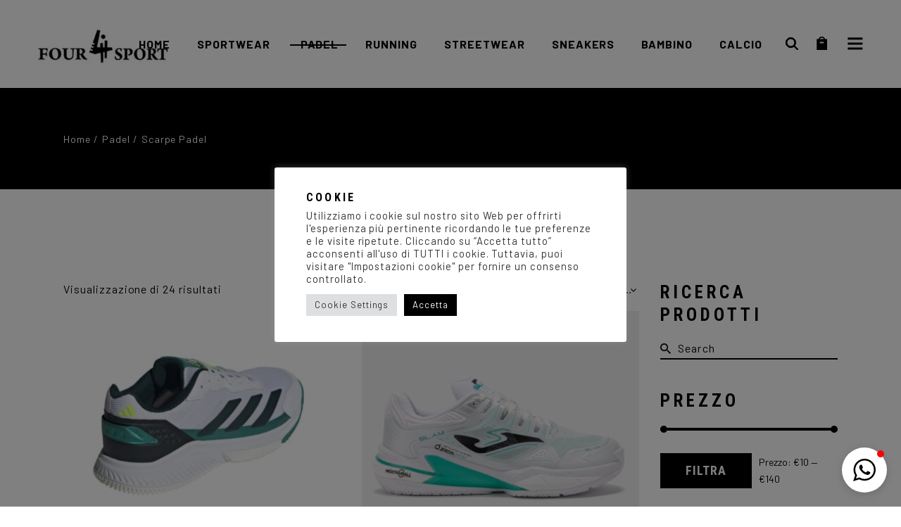

--- FILE ---
content_type: text/html; charset=UTF-8
request_url: https://foursport.it/categoria-prodotto/padel/scarpe-padel/
body_size: 39070
content:
<!DOCTYPE html>
<html lang="it-IT" prefix="og: https://ogp.me/ns#">
<head>
	<meta charset="UTF-8">
	<meta name="viewport" content="width=device-width, initial-scale=1, user-scalable=yes">
	<link rel="profile" href="https://gmpg.org/xfn/11">

	
<!-- Ottimizzazione per i motori di ricerca di Rank Math - https://rankmath.com/ -->
<title>Scarpe Padel - FourSport : scarpe, abbigliamento sportivo, Padel, Basket, Scarpe personalizzate</title>
<meta name="description" content="Scarpe da padel, la più ampia selezione delle migliori marche di scarpe padel sul mercato, con i migliori prezzi ed il miglior servizio."/>
<meta name="robots" content="index, follow, max-snippet:-1, max-video-preview:-1, max-image-preview:large"/>
<link rel="canonical" href="https://foursport.it/categoria-prodotto/padel/scarpe-padel/" />
<meta property="og:locale" content="it_IT" />
<meta property="og:type" content="article" />
<meta property="og:title" content="Scarpe Padel - FourSport : scarpe, abbigliamento sportivo, Padel, Basket, Scarpe personalizzate" />
<meta property="og:description" content="Scarpe da padel, la più ampia selezione delle migliori marche di scarpe padel sul mercato, con i migliori prezzi ed il miglior servizio." />
<meta property="og:url" content="https://foursport.it/categoria-prodotto/padel/scarpe-padel/" />
<meta property="og:site_name" content="FourSport : scarpe, abbigliamento sportivo, Padel, Basket, Scarpe personalizzate" />
<meta name="twitter:card" content="summary_large_image" />
<meta name="twitter:title" content="Scarpe Padel - FourSport : scarpe, abbigliamento sportivo, Padel, Basket, Scarpe personalizzate" />
<meta name="twitter:description" content="Scarpe da padel, la più ampia selezione delle migliori marche di scarpe padel sul mercato, con i migliori prezzi ed il miglior servizio." />
<meta name="twitter:label1" content="Prodotti" />
<meta name="twitter:data1" content="24" />
<script type="application/ld+json" class="rank-math-schema">{"@context":"https://schema.org","@graph":[{"@type":"ShoeStore","@id":"https://foursport.it/#organization","name":"Foursport","url":"https://foursport.it","openingHours":["Monday,Tuesday,Wednesday,Thursday,Friday,Saturday,Sunday 09:00-17:00"]},{"@type":"WebSite","@id":"https://foursport.it/#website","url":"https://foursport.it","name":"FourSport : scarpe, abbigliamento sportivo, Padel, Basket, Scarpe personalizzate","publisher":{"@id":"https://foursport.it/#organization"},"inLanguage":"it-IT"},{"@type":"BreadcrumbList","@id":"https://foursport.it/categoria-prodotto/padel/scarpe-padel/#breadcrumb","itemListElement":[{"@type":"ListItem","position":"1","item":{"@id":"https://foursport.it","name":"Home"}},{"@type":"ListItem","position":"2","item":{"@id":"https://foursport.it/categoria-prodotto/padel/scarpe-padel/","name":"Scarpe Padel"}}]},{"@type":"CollectionPage","@id":"https://foursport.it/categoria-prodotto/padel/scarpe-padel/#webpage","url":"https://foursport.it/categoria-prodotto/padel/scarpe-padel/","name":"Scarpe Padel - FourSport : scarpe, abbigliamento sportivo, Padel, Basket, Scarpe personalizzate","isPartOf":{"@id":"https://foursport.it/#website"},"inLanguage":"it-IT","breadcrumb":{"@id":"https://foursport.it/categoria-prodotto/padel/scarpe-padel/#breadcrumb"}},{"@context":"https://schema.org/","@graph":[{"@type":"Product","name":"jp7232 - scarpa padel - adidas - FourSport : scarpe, abbigliamento sportivo, Padel, Basket, Scarpe personalizzate","url":"https://foursport.it/prodotto/jp7232-scarpa-padel-adidas/","@id":"https://foursport.it/prodotto/jp7232-scarpa-padel-adidas/","description":"Per dominare sul campo da padel, devi essere veloce. Ecco perch\u00e9 queste scarpe ADIDAS Courtquick uniscono una tomaia leggera in tessuto alla struttura stabilizzante Slingframe per supportare i movimenti rotatori e le transizioni rapide. L&#8217;intersuola Bounce flessibile e l&#8217;imbottitura Cloudfoam ti aiutano a dare sempre il massimo. Questo prodotto contiene almeno il 20% di materiali riciclati. Implementare la nostra produzione con materiali riciclati ci permette di ridurre gli sprechi, l&#8217;utilizzo di fonti non rinnovabili e l&#8217;impatto ambientale dei prodotti che produciamo. Caratteristiche Calzata regolare Chiusura con lacci Tomaia in tessuto e materiale sintetico Imbottitura Cloudfoam Punta adituff Suola robusta Questo prodotto contiene almeno il 20% di materiali riciclati"},{"@type":"Product","name":"TSLAMW2402OM - scarpa padel - joma - FourSport : scarpe, abbigliamento sportivo, Padel, Basket, Scarpe personalizzate","url":"https://foursport.it/prodotto/tslamw2402om-scarpa-padel-joma/","@id":"https://foursport.it/prodotto/tslamw2402om-scarpa-padel-joma/","description":"Arriva la nuova Slam, il modello di scarpe da padel destinato ai giocatori professionisti con una completa ristrutturazione nel design e nella tecnologia. Continua a mantenere i massimi livelli di aderenza, protezione, stabilit\u00e0 e ammortizzazione. La tomaia \u00e8 realizzata, in primo luogo, con mesh traspirante, che presenta un elegante finitura Jacquard con perforazioni VTS. Grazie a questa tecnologia, la ventilazione del sudore \u00e8 assicurata. In secondo luogo, presenta il sistema di regolazione termosaldato JOMA SPORTECH nelle zone strategiche, mentre \u00e8 stata utilizzata la stessa tecnica nella parte anteriore creando la tecnologia PROTECTION. L\u2019aspetto generale \u00e8 un taglio leggero, flessibile e con un alto livello di supporto. La intersuola ha una nuova forma, anche se continua a incorporare la tecnologia DUAL REACTIVE, composta da phylon superiore e REACTIVE BALL inferiore. Si raggiunge il perfetto equilibrio tra ammortizzazione, reattivit\u00e0 e stabilit\u00e0, quest\u2019ultima rinforzata dal pezzo STABILIS. Suola Omni in gomma DURABILITY, formata da piccoli tacchetti circolari per migliorare la durata su superfici dure. Facilita gli scivolamenti per arrivare pi\u00f9 velocemente alla palla. Incorpora la struttura geometrica ROTATION per facilitare le rotazioni."},{"@type":"Product","name":"TSLAMW2427OM - scarpa padel - joma - FourSport : scarpe, abbigliamento sportivo, Padel, Basket, Scarpe personalizzate","url":"https://foursport.it/prodotto/tslamw2427om-scarpa-padel-joma/","@id":"https://foursport.it/prodotto/tslamw2427om-scarpa-padel-joma/","description":"SCARPA JOMA T SLAM PADEL"},{"@type":"Product","name":"IH3636 - scarpa padel - adidas -CRAZYQUICK BOOST - FourSport : scarpe, abbigliamento sportivo, Padel, Basket, Scarpe personalizzate","url":"https://foursport.it/prodotto/ih3636-scarpa-padel-adidas/","@id":"https://foursport.it/prodotto/ih3636-scarpa-padel-adidas/","description":"CRAZYQUICK BOOST PADEL M"},{"@type":"Product","name":"topew2501om - scarpa padel - joma - FourSport : scarpe, abbigliamento sportivo, Padel, Basket, Scarpe personalizzate","url":"https://foursport.it/prodotto/topew2501om-scarpa-padel-joma/","@id":"https://foursport.it/prodotto/topew2501om-scarpa-padel-joma/","description":"Le scarpe padel Joma Open sono l&#8217;alleato perfetto per ogni appassionato di questo sport dinamico. Progettate per offrire prestazioni eccezionali sul campo, queste scarpe da tennis uniscono comfort, stabilit\u00e0 e stile in un unico prodotto di alta qualit\u00e0. Sono state sviluppate pensando alle esigenze specifiche dei giocatori di padel. Ogni dettaglio di questo modello \u00e8 stato pensato per garantire il massimo comfort durante le lunghe sessioni di allenamento o le partite intense. La soletta in poliuretano espanso si adatta perfettamente al piede, offrendo un supporto personalizzato che riduce l&#8217;affaticamento e migliora le prestazioni nel tempo. La tomaia in tessuto offre una flessibilit\u00e0 ottimale, adattandosi ai movimenti naturali del piede durante gli scatti laterali, i cambi di direzione improvvisi e i salti. Questo si traduce in un controllo superiore e in una maggiore sicurezza nei tuoi movimenti, permettendoti di concentrarti completamente sul gioco. La suola offre un equilibrio perfetto tra aderenza e scorrevolezza, permettendoti di muoverti con sicurezza senza sacrificare la velocit\u00e0. Il pattern del battistrada \u00e8 ottimizzato per fornire trazione in tutte le direzioni, un fattore critico per anticipare e reagire alle mosse dell&#8217;avversario. CARATTERISTICHE: &#8211; Struttura leggera per movimenti rapidi e agili &#8211; Materiali traspiranti per mantenere i piedi freschi durante l&#8217;azione &#8211; Suola con aderenza ottimale su tutte le superfici di gioco &#8211; Tecnologia Foam Reactive per un&#8217;ammortizzazione reattiva &#8211; Sistema Exo Counter per un supporto laterale migliorato"},{"@type":"Product","name":"Adidas Scarpe Padel Novaflight 2 ID3668 - FourSport : scarpe, abbigliamento sportivo, Padel, Basket, Scarpe personalizzate","url":"https://foursport.it/prodotto/adidas-scarpe-padel-novaflight-2-id3668/","@id":"https://foursport.it/prodotto/adidas-scarpe-padel-novaflight-2-id3668/","description":"Progettate per gli sport indoor, queste scarpe adidas ti offrono tutto il supporto di cui hai bisogno per accendere le tue gare. La morbida tomaia con linguetta e collarino imbottiti avvolge il piede nel comfort anche durante le partite pi\u00f9 intense. L'intersuola in EVA assicura ammortizzazione e leggerezza, mentre l'inserto Lightstrike sul tallone supporta i tuoi movimenti dinamici. La gomma non-marking adiwear assicura un grip ottimale senza lasciare segni, cos\u00ec puoi concentrarti solo sul gioco. Qualunque sia il tuo sport preferito, queste scarpe da indoor ti aiutano a dare il massimo. Questo prodotto contiene almeno il 20% di materiali riciclati. Implementare la nostra produzione con materiali riciclati ci permette di ridurre gli sprechi, l'utilizzo di fonti non rinnovabili e l'impatto ambientale dei prodotti che produciamo."},{"@type":"Product","name":"Adidas scarpa da padel Crazyquick LS padel JS2852 - FourSport : scarpe, abbigliamento sportivo, Padel, Basket, Scarpe personalizzate","url":"https://foursport.it/prodotto/adidas-scarpa-da-padel-crazyquick-ls-padel-js2852/","@id":"https://foursport.it/prodotto/adidas-scarpa-da-padel-crazyquick-ls-padel-js2852/","description":"Sfreccia da una parte all'altra del campo con le scarpe da padel Crazyquick adidas. Posizionata tra la tomaia leggera in tessuto e la suola adiwear dall'ottimo grip, l'intersuola Lightstrike a profilo basso ti aiuta a rispondere in un istante a ogni sfida. La tecnologia adituff in punta assicura un comfort ottimale anche quando il gioco si fa duro. Questo prodotto contiene almeno il 20% di materiali riciclati. Implementare la nostra produzione con materiali riciclati ci permette di ridurre gli sprechi, l'utilizzo di fonti non rinnovabili e l'impatto ambientale dei prodotti che produciamo."},{"@type":"Product","name":"Scarpe da Padel Courtquick Women - FourSport : scarpe, abbigliamento sportivo, Padel, Basket, Scarpe personalizzate","url":"https://foursport.it/prodotto/scarpe-da-padel-courtquick/","@id":"https://foursport.it/prodotto/scarpe-da-padel-courtquick/","description":"Ideali per giocare a padel!"},{"@type":"Product","name":"JOMA SCARPE SPIN MEN 24 UOMO NERO PETROLIO - FourSport : scarpe, abbigliamento sportivo, Padel, Basket, Scarpe personalizzate","url":"https://foursport.it/prodotto/joma-scarpe-spin-men-24-uomo-nero-petrolio/","@id":"https://foursport.it/prodotto/joma-scarpe-spin-men-24-uomo-nero-petrolio/","description":"Scarpe da padel da uomo. Modello versatile destinato sia alla competizione che all'allenamento a media frequenza (4-6 giorni alla settimana). Offrono il massimo livello di aderenza sul campo e una buona protezione, stabilit\u00e0 e reattivit\u00e0."},{"@type":"Product","name":"Adidas Courtjam Control M HQ8469 - FourSport : scarpe, abbigliamento sportivo, Padel, Basket, Scarpe personalizzate","url":"https://foursport.it/prodotto/adidas-scarpe-tutte-le-superfici-courtjam-control/","@id":"https://foursport.it/prodotto/adidas-scarpe-tutte-le-superfici-courtjam-control/","description":"Padroneggia i campi con queste scarpe da tennis adidas da uomo."},{"@type":"Product","name":"Adidas Crazyflight W HP3339 - FourSport : scarpe, abbigliamento sportivo, Padel, Basket, Scarpe personalizzate","url":"https://foursport.it/prodotto/adidas-crazyflight-w-hp3339/","@id":"https://foursport.it/prodotto/adidas-crazyflight-w-hp3339/","description":"Questo modello di scarpe Adidas Crazyflight era inizialmente stato ideato per le discipline di salto. Successivamente ha spopolato nella pallavolo. Da quando il campione di padel Ale Gal\u00e1n le ha messe ai suoi piedi, sono diventate l'icona Adidas nel mondo del padel."},{"@type":"Product","name":"ASICS GEL-DEDICATE 8 PADEL - FourSport : scarpe, abbigliamento sportivo, Padel, Basket, Scarpe personalizzate","url":"https://foursport.it/prodotto/asics-gel-dedicate-8-padel/","@id":"https://foursport.it/prodotto/asics-gel-dedicate-8-padel/","description":"La GEL-DEDICATE 8 PADEL garantisce una buona stabilit\u00e0 e una sensazione di flessibilit\u00e0 per mantenere la mente sempre concentrata sulla partita."},{"@type":"Product","name":"TSLAMW2408OM - scarpa padel - joma - FourSport : scarpe, abbigliamento sportivo, Padel, Basket, Scarpe personalizzate","url":"https://foursport.it/prodotto/tslamw2408om-scarpa-padel-joma/","@id":"https://foursport.it/prodotto/tslamw2408om-scarpa-padel-joma/","description":"Arriva la nuova Slam, il modello di scarpe da padel destinato ai giocatori professionisti con una completa ristrutturazione nel design e nella tecnologia. Continua a mantenere i massimi livelli di aderenza, protezione, stabilit\u00e0 e ammortizzazione. La tomaia \u00e8 realizzata, in primo luogo, con mesh traspirante, che presenta un elegante finitura Jacquard con perforazioni VTS. Grazie a questa tecnologia, la ventilazione del sudore \u00e8 assicurata. In secondo luogo, presenta il sistema di regolazione termosaldato JOMA SPORTECH nelle zone strategiche, mentre \u00e8 stata utilizzata la stessa tecnica nella parte anteriore creando la tecnologia PROTECTION. L\u2019aspetto generale \u00e8 un taglio leggero, flessibile e con un alto livello di supporto. La intersuola ha una nuova forma, anche se continua a incorporare la tecnologia DUAL REACTIVE, composta da phylon superiore e REACTIVE BALL inferiore. Si raggiunge il perfetto equilibrio tra ammortizzazione, reattivit\u00e0 e stabilit\u00e0, quest\u2019ultima rinforzata dal pezzo STABILIS. Suola Omni in gomma DURABILITY, formata da piccoli tacchetti circolari per migliorare la durata su superfici dure. Facilita gli scivolamenti per arrivare pi\u00f9 velocemente alla palla. Incorpora la struttura geometrica ROTATION per facilitare le rotazioni."},{"@type":"Product","name":"Joma t.slam men 2332 white lime - FourSport : scarpe, abbigliamento sportivo, Padel, Basket, Scarpe personalizzate","url":"https://foursport.it/prodotto/joma-t-slam-men-2332-white-lime/","@id":"https://foursport.it/prodotto/joma-t-slam-men-2332-white-lime/","description":"Scarpe specifiche da padel da uomo. Destinate all'uso professionale in allenamento ad alta frequenza e competizione e ideali per giocatori di padel di peso medio-alto. Si tratta delle scarpe da padel Joma pi\u00f9 complete, che combinano stabilit\u00e0, reattivit\u00e0 e ammortizzazione. La tomaia \u00e8 stata realizzata in tessuto e materiale sintetico. Nel tessuto \u00e8 stata aggiunta la tecnologia VTS, un sistema di ventilazione che mantiene invariata la temperatura del piede. Il materiale sintetico \u00e8 inserito senza cuciture per lasciare le scarpe leggere, proteggendo e regolando la tomaia. L'uso della tecnologia REACTIVE BALL nell'intersuola gli conferisce una grande ammortizzazione. \u00c8 un materiale che si espande facilmente, quindi \u00e8 progettato per ridurre gli impatti improvvisati mentre recupera rapidamente la sua forma, stimolandone la nascita. Inoltre, l'intersuola \u00e8 composta da un'altra base in phylon superiore ad alta densit\u00e0 che fornisce stabilit\u00e0 al passo come parte del sistema FULL DUAL PULSOR. Questo phyon \u00e8 sezionato con le linee di flessione FLEXO, che permettono alle scarpe di adattarsi al passo in modo ergonomico. Sono dotati di una parte STABILIS per stabilizzare il passo ed evitare rotazioni inappropriate. La suola \u00e8 in gomma DURABILITY, molto resistente all'usura da abrasione. Questo materiale prolunga la vita utile delle scarpe."},{"@type":"Product","name":"Adidas Barricade - tutte le superfici - FourSport : scarpe, abbigliamento sportivo, Padel, Basket, Scarpe personalizzate","url":"https://foursport.it/prodotto/adidas-barricade-tutte-le-superfici/","@id":"https://foursport.it/prodotto/adidas-barricade-tutte-le-superfici/","description":"Numero dell\u2019articolo00516205609000 Tipo di prodotto\u00a0 \u00a0 Scarpe da tennis Sotto tipo di prodotto\u00a0 \u00a0 \u00a0Scarpa per tutte le superfici Sesso\u00a0 \u00a0 \u00a0Uomini 1. colorenero 2. coloremulticolore Colore del produttore:\u00a0 \u00a0 cblack/ftwwht/bludaw Tomaia\u00a0 Synthetic Materiale\u00a0 internoTextil Soletta\u00a0 Textile Unico\u00a0 \u00a0Rubber"},{"@type":"Product","name":"RAPTOR HYPERPULSE 100 spd cly - FourSport : scarpe, abbigliamento sportivo, Padel, Basket, Scarpe personalizzate","url":"https://foursport.it/prodotto/raptor-hyperpulse-100-spd-cly/","@id":"https://foursport.it/prodotto/raptor-hyperpulse-100-spd-cly/","description":"La scarpa da tennis RAPTOR 100 da uomo incarna la naturale evoluzione delle scarpe sportive di successo di Lotto, mantenendo le principali caratteristiche del passato come sostegno e stabilit\u00e0, ma migliorando la leggerezza e il comfort. La tomaia sviluppata con una doppia rete di poliestere ultrasottile garantisce leggerezza, traspirabilit\u00e0 e stabilit\u00e0. Il supporto Kurim, posizionato su aree specifiche, fornisce un'elevata resistenza all'usura. La suola \u00e8 stata completamente rinnovata con l'introduzione del nuovo sistema Hyperpulse. L'innovativa tecnologia dell'intersuola garantisce un ritorno di energia extra e un'eccellente ammortizzazione. Inoltre, il particolare design migliora il comfort e la calzata. Mescola del battistrada sviluppata con Vibram. COMPOSIZIONETomaia in tessuto - Suola in gomma SUOLA SOLESPEED: La suola Speed \u200b\u200b\u00e8 stata sviluppata per affrontare terreni aggressivi, come asfalto, cemento e in generale campi duri."},{"@type":"Product","name":"Babolat PADEL MID-CALF SOCKS white/surf blue Calze sportive - FourSport : scarpe, abbigliamento sportivo, Padel, Basket, Scarpe personalizzate","url":"https://foursport.it/prodotto/babolat-padel-mid-calf-socks-white-surf-blue-calze-sportive/","@id":"https://foursport.it/prodotto/babolat-padel-mid-calf-socks-white-surf-blue-calze-sportive/","description":"Babolat ha concepito la prima calza lunga dedicata interamente al padel. Questa ti permette di giocare a lungo, riducendo lesioni e disagi, con un comfort ottimale. I migliori giocatori di padel e i coach Babolat consigliano di utilizzare la calza 100% padel Babolat a ogni uscita per giocare a padel."},{"@type":"Product","name":"Adidas Barricade woman lucid BLUE/VIOLET FUSION/PULSE - FourSport : scarpe, abbigliamento sportivo, Padel, Basket, Scarpe personalizzate","url":"https://foursport.it/prodotto/adidas-barricade-lucid-blue-violet-fusion-pulse/","@id":"https://foursport.it/prodotto/adidas-barricade-lucid-blue-violet-fusion-pulse/","description":"Le adidas Barricade sono pensate per la nuova generazione di giocatrici che porta in campo un ritmo sempre pi\u00f9 intenso Migliorate grazie ai suggerimenti di campioni come Dominic Thiem e Maria Sakkari, queste scarpe da tennis per donna offrono\u00a0supporto, maggiore\u00a0durata\u00a0e\u00a0comfort. Suola adatta a\u00a0tutte le superfici. Dettagli: Tomaia in mesh e materiale sintetico che permette una resistenza sempre ai massimi livelli Sistema di allacciatura con occhielli misti, realizzati in parte con tiranti elastici collegati alla linguetta, che garantiscono una stabilit\u00e0 eccezionale e permettono al piede di restare sempre in posizione all'interno della scarpa Design della suola a spina di pesce scomposta, che aiuta a sostenere la scarpa mentre scivoli sul campo, ed intagli di flessione che ne aumentano la dinamicit\u00e0 Linguetta in neoprene integrata alla struttura, con fori d'aerazione e con inserto cucito per riporre comodamente i laccetti Colletto allungato per garantire pi\u00f9 comfort al tendine d'Achille Logo adidas sul lato interno realizzato in RPU, ed inserti termosaldati sul lato esterno, per ridurre le abrasioni durante le partite e supportare il piede durante i movimenti laterali pi\u00f9 repentini Zona tallonare pi\u00f9 rigida alla base e modellata per una maggiore solidit\u00e0 della caviglia Patch adidas Parley cucita sulla linguetta Soletta interna sagomata e rimovibile AdiTuff AdiTuff \u00e8 un materiale usato sulla punta della scarpa o sul lato interno per una migliore resistenza all'abrasione bounce Progettata da adidas con lo scopo di ottenere un'intersuola quanto pi\u00f9 morbida e flessibile. Si tratta di un materiale che fa utilizzo di piccoli elementi strutturati che si contraggono quando si effettua una pressione sulla calzatura, canalizzando l'energia per poi ritornare alla loro posizione originale durante lo slancio. AdiWear AdiWear \u00e8 una miscela di gomma non-marking che garantisce ottima resistenza all\u2019abrasione della suola. GeoFit Piccoli cuscinetti strategicamente posizionati nella zona tallonare\u00a0che\u00a0offrono una calzata simile a un guanto per un maggiore comfort. Primegreen Linea di materiali ad alte prestazioni realizzata utilizzando materie prime riciclate, impiegata per rinnovare i metodi di produzione e offrire una scelta pi\u00f9 ecosostenibile. Torsion System Supporto dell\u2019arco plantare molto leggero che consente all\u2019avampiede ed al tallone di muoversi indipendentemente per garantire una migliore stabilit\u00e0 ed adattabilit\u00e0 del piede alla superficie del terreno."},{"@type":"Product","name":"Joma t.slam men 2209 lemon fluor black - FourSport : scarpe, abbigliamento sportivo, Padel, Basket, Scarpe personalizzate","url":"https://foursport.it/prodotto/joma-t-slam-men-2209-lemon-fluor-black/","@id":"https://foursport.it/prodotto/joma-t-slam-men-2209-lemon-fluor-black/","description":"Joma t.slam men 2209 lemon fluor black tslamw2209p"},{"@type":"Product","name":"Asics gel-padel exclusive 6 donna - FourSport : scarpe, abbigliamento sportivo, Padel, Basket, Scarpe personalizzate","url":"https://foursport.it/prodotto/asics-gel-padel-exclusive-6/","@id":"https://foursport.it/prodotto/asics-gel-padel-exclusive-6/","description":"Asics gel-padel exclusive 6 1042a143-004 women"},{"@type":"Product","name":"Joma Slam lady 2101p black - FourSport : scarpe, abbigliamento sportivo, Padel, Basket, Scarpe personalizzate","url":"https://foursport.it/prodotto/joma-slam-lady-2010-black/","@id":"https://foursport.it/prodotto/joma-slam-lady-2010-black/","description":"Joma Slam lady 2010 nero tslalw210p Scarpa da padel che presenta un'eccellente stabilit\u00e0 e un'alta resistenza all'usura. La tomaia \u00e8 realizzata in nylon personalizzato e TPU saldato per eliminare peso e cuciture. \u00c8 dotato di VTS, il sistema di ventilazione di Joma che mantiene costante la temperatura del piede. La soletta \u00e8 fatta di EVA preformata per adattarsi alla forma del piede e la piattaforma \u00e8 fatta di EVA naturale di 2mm cucita alla tomaia. L'intersuola \u00e8 realizzata con due diversi sistemi di ammortizzazione; la tomaia PULSOR mira a fornire stabilit\u00e0 e la parte inferiore include BOUND REACTIVE per fornire un'eccellente ammortizzazione e impulso. Incorpora STABILIS SYSTEM, un pezzo di TPU che stabilizza il battistrada e previene i movimenti scorretti del piede e della caviglia. La suola \u00e8 realizzata in gomma DIN-40 ad alta resistenza all'abrasione."},{"@type":"Product","name":"Lotto Mirage 600 II Bambini - Bianco, Blu - FourSport : scarpe, abbigliamento sportivo, Padel, Basket, Scarpe personalizzate","url":"https://foursport.it/prodotto/lotto-mirage-600-ii-bambini-bianco-blu/","@id":"https://foursport.it/prodotto/lotto-mirage-600-ii-bambini-bianco-blu/","description":"Genere: Bambino; Colore: Tutto Bianco/Blu Navy/Blu Diva; Percorso/Superficie: Tutta Corte; Stagione: Primavera/Estate, puoi ottenere un comfort e un comfort senza pari in ogni passo, grazie all'inserto in schiuma Shock Off nel tallone che attutisce l'impatto con il terreno, oltre a una grande traspirabilit\u00e0 e leggerezza."},{"@type":"Product","name":"Lotto Mirage 600 Bambini - Bianco, Lilla - FourSport : scarpe, abbigliamento sportivo, Padel, Basket, Scarpe personalizzate","url":"https://foursport.it/prodotto/lotto-mirage-600-bambini-bianco-lilla/","@id":"https://foursport.it/prodotto/lotto-mirage-600-bambini-bianco-lilla/","description":"Con queste scarpe da paddle Lotto Mirage 600 ALR in viola e blu per le ragazze, puoi ottenere un comfort e un comfort senza pari in ogni passo, grazie all'inserto in schiuma Shock Off nel tallone che attutisce l'impatto con il terreno, oltre una grande traspirabilit\u00e0 e leggerezza."},{"@type":"Product","name":"Joma - T-Slam Men 904 Clay - FourSport : scarpe, abbigliamento sportivo, Padel, Basket, Scarpe personalizzate","url":"https://foursport.it/prodotto/joma-t-slam-men-904-clay/","@id":"https://foursport.it/prodotto/joma-t-slam-men-904-clay/","description":"Scarpa destinata ad alta competizione caratterizzata da eccellente stabilit\u00e0 e alta resistenza all'usura. Inoltre, \u00e8 dotata del nuovo sistema Sock che consente al piede di adattarsi perfettamente alla scarpa. Questo modello \u00e8 stato creato per pista, terreno e paddle. La tomaia \u00e8 realizzata in nylon con inserti in TPU per proteggere e dare stabilit\u00e0 alla scarpa, inoltre fornisce una maggiore ventilazione e una maggiore flessibilit\u00e0. Punta in microfibra e rinforzo in foam per aumentare supporto, protezione e comfort nella caviglia attraverso il sistema FIX COUNTER. Con sistema 360 che migliora l'unione tra la suola e la tomaia, facilitando la distribuzione naturale del peso ad ogni passo. Soletta in EVA termoformato per migliorare l'adattamento alle forme del piede. Plantare in EVA naturale cucito alla tomaia dalla tecnologia GLOVE SYSTEM per cui entrambi i pezzi sono cuciti in modo e senza cuciture fastidiose, per mantenere le linee arrotondate del piede. Intersuola composta da due pezzi di phylon. Comoda, leggera e resistente all'usura. Con sistema STABILIS che consiste in un pezzo di TPU situato nella parte pi\u00f9 stretta della suola per evitare giri inappropriati tra la parte anteriore e posteriore del piede, ottenendo cos\u00ec una maggiore stabilit\u00e0 e mantenendo il passo stabile nei movimenti laterali. La suola \u00e8 in gomma, presenta il sistema DURABILITY che fornisce una maggiore resistenza, ritarda l'usura da abrasione e prolunga la durata della scarpa. Prodotta con tecnologia REBOUND che consente un slancio maggiore e pi\u00f9 veloce, grazie all'aumento del rimbalzo. Una falcata pi\u00f9 efficace ed energica che far\u00e0 evolvere la tua corsa."}]}]}</script>
<!-- /Rank Math WordPress SEO plugin -->

<link rel='dns-prefetch' href='//fonts.googleapis.com' />
<link rel="alternate" type="application/rss+xml" title="FourSport : scarpe, abbigliamento sportivo, Padel, Basket, Scarpe personalizzate &raquo; Feed" href="https://foursport.it/feed/" />
<link rel="alternate" type="application/rss+xml" title="FourSport : scarpe, abbigliamento sportivo, Padel, Basket, Scarpe personalizzate &raquo; Feed dei commenti" href="https://foursport.it/comments/feed/" />
<link rel="alternate" type="application/rss+xml" title="Feed FourSport : scarpe, abbigliamento sportivo, Padel, Basket, Scarpe personalizzate &raquo; Scarpe Padel Categoria" href="https://foursport.it/categoria-prodotto/padel/scarpe-padel/feed/" />
<style id='wp-img-auto-sizes-contain-inline-css' type='text/css'>
img:is([sizes=auto i],[sizes^="auto," i]){contain-intrinsic-size:3000px 1500px}
/*# sourceURL=wp-img-auto-sizes-contain-inline-css */
</style>
<link rel='stylesheet' id='dripicons-css' href='https://foursport.it/wp-content/plugins/haaken-core/inc/icons/dripicons/assets/css/dripicons.min.css?ver=6.9' type='text/css' media='all' />
<link rel='stylesheet' id='elegant-icons-css' href='https://foursport.it/wp-content/plugins/haaken-core/inc/icons/elegant-icons/assets/css/elegant-icons.min.css?ver=6.9' type='text/css' media='all' />
<link rel='stylesheet' id='font-awesome-css' href='https://foursport.it/wp-content/plugins/haaken-core/inc/icons/font-awesome/assets/css/all.min.css?ver=6.9' type='text/css' media='all' />
<link rel='stylesheet' id='ionicons-css' href='https://foursport.it/wp-content/plugins/haaken-core/inc/icons/ionicons/assets/css/ionicons.min.css?ver=6.9' type='text/css' media='all' />
<link rel='stylesheet' id='linea-icons-css' href='https://foursport.it/wp-content/plugins/haaken-core/inc/icons/linea-icons/assets/css/linea-icons.min.css?ver=6.9' type='text/css' media='all' />
<link rel='stylesheet' id='linear-icons-css' href='https://foursport.it/wp-content/plugins/haaken-core/inc/icons/linear-icons/assets/css/linear-icons.min.css?ver=6.9' type='text/css' media='all' />
<link rel='stylesheet' id='material-icons-css' href='https://fonts.googleapis.com/icon?family=Material+Icons&#038;ver=6.9' type='text/css' media='all' />
<link rel='stylesheet' id='simple-line-icons-css' href='https://foursport.it/wp-content/plugins/haaken-core/inc/icons/simple-line-icons/assets/css/simple-line-icons.min.css?ver=6.9' type='text/css' media='all' />
<style id='wp-emoji-styles-inline-css' type='text/css'>

	img.wp-smiley, img.emoji {
		display: inline !important;
		border: none !important;
		box-shadow: none !important;
		height: 1em !important;
		width: 1em !important;
		margin: 0 0.07em !important;
		vertical-align: -0.1em !important;
		background: none !important;
		padding: 0 !important;
	}
/*# sourceURL=wp-emoji-styles-inline-css */
</style>
<link rel='stylesheet' id='wp-block-library-css' href='https://foursport.it/wp-includes/css/dist/block-library/style.min.css?ver=6.9' type='text/css' media='all' />
<style id='wp-block-paragraph-inline-css' type='text/css'>
.is-small-text{font-size:.875em}.is-regular-text{font-size:1em}.is-large-text{font-size:2.25em}.is-larger-text{font-size:3em}.has-drop-cap:not(:focus):first-letter{float:left;font-size:8.4em;font-style:normal;font-weight:100;line-height:.68;margin:.05em .1em 0 0;text-transform:uppercase}body.rtl .has-drop-cap:not(:focus):first-letter{float:none;margin-left:.1em}p.has-drop-cap.has-background{overflow:hidden}:root :where(p.has-background){padding:1.25em 2.375em}:where(p.has-text-color:not(.has-link-color)) a{color:inherit}p.has-text-align-left[style*="writing-mode:vertical-lr"],p.has-text-align-right[style*="writing-mode:vertical-rl"]{rotate:180deg}
/*# sourceURL=https://foursport.it/wp-includes/blocks/paragraph/style.min.css */
</style>
<link rel='stylesheet' id='wc-blocks-style-css' href='https://foursport.it/wp-content/plugins/woocommerce/assets/client/blocks/wc-blocks.css?ver=wc-10.3.5' type='text/css' media='all' />
<style id='global-styles-inline-css' type='text/css'>
:root{--wp--preset--aspect-ratio--square: 1;--wp--preset--aspect-ratio--4-3: 4/3;--wp--preset--aspect-ratio--3-4: 3/4;--wp--preset--aspect-ratio--3-2: 3/2;--wp--preset--aspect-ratio--2-3: 2/3;--wp--preset--aspect-ratio--16-9: 16/9;--wp--preset--aspect-ratio--9-16: 9/16;--wp--preset--color--black: #000000;--wp--preset--color--cyan-bluish-gray: #abb8c3;--wp--preset--color--white: #ffffff;--wp--preset--color--pale-pink: #f78da7;--wp--preset--color--vivid-red: #cf2e2e;--wp--preset--color--luminous-vivid-orange: #ff6900;--wp--preset--color--luminous-vivid-amber: #fcb900;--wp--preset--color--light-green-cyan: #7bdcb5;--wp--preset--color--vivid-green-cyan: #00d084;--wp--preset--color--pale-cyan-blue: #8ed1fc;--wp--preset--color--vivid-cyan-blue: #0693e3;--wp--preset--color--vivid-purple: #9b51e0;--wp--preset--gradient--vivid-cyan-blue-to-vivid-purple: linear-gradient(135deg,rgb(6,147,227) 0%,rgb(155,81,224) 100%);--wp--preset--gradient--light-green-cyan-to-vivid-green-cyan: linear-gradient(135deg,rgb(122,220,180) 0%,rgb(0,208,130) 100%);--wp--preset--gradient--luminous-vivid-amber-to-luminous-vivid-orange: linear-gradient(135deg,rgb(252,185,0) 0%,rgb(255,105,0) 100%);--wp--preset--gradient--luminous-vivid-orange-to-vivid-red: linear-gradient(135deg,rgb(255,105,0) 0%,rgb(207,46,46) 100%);--wp--preset--gradient--very-light-gray-to-cyan-bluish-gray: linear-gradient(135deg,rgb(238,238,238) 0%,rgb(169,184,195) 100%);--wp--preset--gradient--cool-to-warm-spectrum: linear-gradient(135deg,rgb(74,234,220) 0%,rgb(151,120,209) 20%,rgb(207,42,186) 40%,rgb(238,44,130) 60%,rgb(251,105,98) 80%,rgb(254,248,76) 100%);--wp--preset--gradient--blush-light-purple: linear-gradient(135deg,rgb(255,206,236) 0%,rgb(152,150,240) 100%);--wp--preset--gradient--blush-bordeaux: linear-gradient(135deg,rgb(254,205,165) 0%,rgb(254,45,45) 50%,rgb(107,0,62) 100%);--wp--preset--gradient--luminous-dusk: linear-gradient(135deg,rgb(255,203,112) 0%,rgb(199,81,192) 50%,rgb(65,88,208) 100%);--wp--preset--gradient--pale-ocean: linear-gradient(135deg,rgb(255,245,203) 0%,rgb(182,227,212) 50%,rgb(51,167,181) 100%);--wp--preset--gradient--electric-grass: linear-gradient(135deg,rgb(202,248,128) 0%,rgb(113,206,126) 100%);--wp--preset--gradient--midnight: linear-gradient(135deg,rgb(2,3,129) 0%,rgb(40,116,252) 100%);--wp--preset--font-size--small: 13px;--wp--preset--font-size--medium: 20px;--wp--preset--font-size--large: 36px;--wp--preset--font-size--x-large: 42px;--wp--preset--spacing--20: 0.44rem;--wp--preset--spacing--30: 0.67rem;--wp--preset--spacing--40: 1rem;--wp--preset--spacing--50: 1.5rem;--wp--preset--spacing--60: 2.25rem;--wp--preset--spacing--70: 3.38rem;--wp--preset--spacing--80: 5.06rem;--wp--preset--shadow--natural: 6px 6px 9px rgba(0, 0, 0, 0.2);--wp--preset--shadow--deep: 12px 12px 50px rgba(0, 0, 0, 0.4);--wp--preset--shadow--sharp: 6px 6px 0px rgba(0, 0, 0, 0.2);--wp--preset--shadow--outlined: 6px 6px 0px -3px rgb(255, 255, 255), 6px 6px rgb(0, 0, 0);--wp--preset--shadow--crisp: 6px 6px 0px rgb(0, 0, 0);}:where(.is-layout-flex){gap: 0.5em;}:where(.is-layout-grid){gap: 0.5em;}body .is-layout-flex{display: flex;}.is-layout-flex{flex-wrap: wrap;align-items: center;}.is-layout-flex > :is(*, div){margin: 0;}body .is-layout-grid{display: grid;}.is-layout-grid > :is(*, div){margin: 0;}:where(.wp-block-columns.is-layout-flex){gap: 2em;}:where(.wp-block-columns.is-layout-grid){gap: 2em;}:where(.wp-block-post-template.is-layout-flex){gap: 1.25em;}:where(.wp-block-post-template.is-layout-grid){gap: 1.25em;}.has-black-color{color: var(--wp--preset--color--black) !important;}.has-cyan-bluish-gray-color{color: var(--wp--preset--color--cyan-bluish-gray) !important;}.has-white-color{color: var(--wp--preset--color--white) !important;}.has-pale-pink-color{color: var(--wp--preset--color--pale-pink) !important;}.has-vivid-red-color{color: var(--wp--preset--color--vivid-red) !important;}.has-luminous-vivid-orange-color{color: var(--wp--preset--color--luminous-vivid-orange) !important;}.has-luminous-vivid-amber-color{color: var(--wp--preset--color--luminous-vivid-amber) !important;}.has-light-green-cyan-color{color: var(--wp--preset--color--light-green-cyan) !important;}.has-vivid-green-cyan-color{color: var(--wp--preset--color--vivid-green-cyan) !important;}.has-pale-cyan-blue-color{color: var(--wp--preset--color--pale-cyan-blue) !important;}.has-vivid-cyan-blue-color{color: var(--wp--preset--color--vivid-cyan-blue) !important;}.has-vivid-purple-color{color: var(--wp--preset--color--vivid-purple) !important;}.has-black-background-color{background-color: var(--wp--preset--color--black) !important;}.has-cyan-bluish-gray-background-color{background-color: var(--wp--preset--color--cyan-bluish-gray) !important;}.has-white-background-color{background-color: var(--wp--preset--color--white) !important;}.has-pale-pink-background-color{background-color: var(--wp--preset--color--pale-pink) !important;}.has-vivid-red-background-color{background-color: var(--wp--preset--color--vivid-red) !important;}.has-luminous-vivid-orange-background-color{background-color: var(--wp--preset--color--luminous-vivid-orange) !important;}.has-luminous-vivid-amber-background-color{background-color: var(--wp--preset--color--luminous-vivid-amber) !important;}.has-light-green-cyan-background-color{background-color: var(--wp--preset--color--light-green-cyan) !important;}.has-vivid-green-cyan-background-color{background-color: var(--wp--preset--color--vivid-green-cyan) !important;}.has-pale-cyan-blue-background-color{background-color: var(--wp--preset--color--pale-cyan-blue) !important;}.has-vivid-cyan-blue-background-color{background-color: var(--wp--preset--color--vivid-cyan-blue) !important;}.has-vivid-purple-background-color{background-color: var(--wp--preset--color--vivid-purple) !important;}.has-black-border-color{border-color: var(--wp--preset--color--black) !important;}.has-cyan-bluish-gray-border-color{border-color: var(--wp--preset--color--cyan-bluish-gray) !important;}.has-white-border-color{border-color: var(--wp--preset--color--white) !important;}.has-pale-pink-border-color{border-color: var(--wp--preset--color--pale-pink) !important;}.has-vivid-red-border-color{border-color: var(--wp--preset--color--vivid-red) !important;}.has-luminous-vivid-orange-border-color{border-color: var(--wp--preset--color--luminous-vivid-orange) !important;}.has-luminous-vivid-amber-border-color{border-color: var(--wp--preset--color--luminous-vivid-amber) !important;}.has-light-green-cyan-border-color{border-color: var(--wp--preset--color--light-green-cyan) !important;}.has-vivid-green-cyan-border-color{border-color: var(--wp--preset--color--vivid-green-cyan) !important;}.has-pale-cyan-blue-border-color{border-color: var(--wp--preset--color--pale-cyan-blue) !important;}.has-vivid-cyan-blue-border-color{border-color: var(--wp--preset--color--vivid-cyan-blue) !important;}.has-vivid-purple-border-color{border-color: var(--wp--preset--color--vivid-purple) !important;}.has-vivid-cyan-blue-to-vivid-purple-gradient-background{background: var(--wp--preset--gradient--vivid-cyan-blue-to-vivid-purple) !important;}.has-light-green-cyan-to-vivid-green-cyan-gradient-background{background: var(--wp--preset--gradient--light-green-cyan-to-vivid-green-cyan) !important;}.has-luminous-vivid-amber-to-luminous-vivid-orange-gradient-background{background: var(--wp--preset--gradient--luminous-vivid-amber-to-luminous-vivid-orange) !important;}.has-luminous-vivid-orange-to-vivid-red-gradient-background{background: var(--wp--preset--gradient--luminous-vivid-orange-to-vivid-red) !important;}.has-very-light-gray-to-cyan-bluish-gray-gradient-background{background: var(--wp--preset--gradient--very-light-gray-to-cyan-bluish-gray) !important;}.has-cool-to-warm-spectrum-gradient-background{background: var(--wp--preset--gradient--cool-to-warm-spectrum) !important;}.has-blush-light-purple-gradient-background{background: var(--wp--preset--gradient--blush-light-purple) !important;}.has-blush-bordeaux-gradient-background{background: var(--wp--preset--gradient--blush-bordeaux) !important;}.has-luminous-dusk-gradient-background{background: var(--wp--preset--gradient--luminous-dusk) !important;}.has-pale-ocean-gradient-background{background: var(--wp--preset--gradient--pale-ocean) !important;}.has-electric-grass-gradient-background{background: var(--wp--preset--gradient--electric-grass) !important;}.has-midnight-gradient-background{background: var(--wp--preset--gradient--midnight) !important;}.has-small-font-size{font-size: var(--wp--preset--font-size--small) !important;}.has-medium-font-size{font-size: var(--wp--preset--font-size--medium) !important;}.has-large-font-size{font-size: var(--wp--preset--font-size--large) !important;}.has-x-large-font-size{font-size: var(--wp--preset--font-size--x-large) !important;}
/*# sourceURL=global-styles-inline-css */
</style>

<style id='classic-theme-styles-inline-css' type='text/css'>
/*! This file is auto-generated */
.wp-block-button__link{color:#fff;background-color:#32373c;border-radius:9999px;box-shadow:none;text-decoration:none;padding:calc(.667em + 2px) calc(1.333em + 2px);font-size:1.125em}.wp-block-file__button{background:#32373c;color:#fff;text-decoration:none}
/*# sourceURL=/wp-includes/css/classic-themes.min.css */
</style>
<link rel='stylesheet' id='contact-form-7-css' href='https://foursport.it/wp-content/plugins/contact-form-7/includes/css/styles.css?ver=6.1.3' type='text/css' media='all' />
<link rel='stylesheet' id='cookie-law-info-css' href='https://foursport.it/wp-content/plugins/cookie-law-info/legacy/public/css/cookie-law-info-public.css?ver=3.3.6' type='text/css' media='all' />
<link rel='stylesheet' id='cookie-law-info-gdpr-css' href='https://foursport.it/wp-content/plugins/cookie-law-info/legacy/public/css/cookie-law-info-gdpr.css?ver=3.3.6' type='text/css' media='all' />
<style id='woocommerce-inline-inline-css' type='text/css'>
.woocommerce form .form-row .required { visibility: visible; }
/*# sourceURL=woocommerce-inline-inline-css */
</style>
<link rel='stylesheet' id='xpay-checkout-css' href='https://foursport.it/wp-content/plugins/cartasi-x-pay/assets/css/xpay.css?ver=8.1.1' type='text/css' media='all' />
<link rel='stylesheet' id='qi-addons-for-elementor-grid-style-css' href='https://foursport.it/wp-content/plugins/qi-addons-for-elementor/assets/css/grid.min.css?ver=1.9.5' type='text/css' media='all' />
<link rel='stylesheet' id='qi-addons-for-elementor-helper-parts-style-css' href='https://foursport.it/wp-content/plugins/qi-addons-for-elementor/assets/css/helper-parts.min.css?ver=1.9.5' type='text/css' media='all' />
<link rel='stylesheet' id='qi-addons-for-elementor-style-css' href='https://foursport.it/wp-content/plugins/qi-addons-for-elementor/assets/css/main.min.css?ver=1.9.5' type='text/css' media='all' />
<link rel='stylesheet' id='select2-css' href='https://foursport.it/wp-content/plugins/woocommerce/assets/css/select2.css?ver=10.3.5' type='text/css' media='all' />
<link rel='stylesheet' id='haaken-core-dashboard-style-css' href='https://foursport.it/wp-content/plugins/haaken-core/inc/core-dashboard/assets/css/core-dashboard.min.css?ver=6.9' type='text/css' media='all' />
<link rel='stylesheet' id='perfect-scrollbar-css' href='https://foursport.it/wp-content/plugins/haaken-core/assets/plugins/perfect-scrollbar/perfect-scrollbar.css?ver=6.9' type='text/css' media='all' />
<link rel='stylesheet' id='swiper-css' href='https://foursport.it/wp-content/plugins/qi-addons-for-elementor/assets/plugins/swiper/8.4.5/swiper.min.css?ver=8.4.5' type='text/css' media='all' />
<link rel='stylesheet' id='haaken-main-css' href='https://foursport.it/wp-content/themes/haaken/assets/css/main.min.css?ver=6.9' type='text/css' media='all' />
<link rel='stylesheet' id='haaken-core-style-css' href='https://foursport.it/wp-content/plugins/haaken-core/assets/css/haaken-core.min.css?ver=6.9' type='text/css' media='all' />
<link rel='stylesheet' id='haaken-membership-style-css' href='https://foursport.it/wp-content/plugins/haaken-membership/assets/css/haaken-membership.min.css?ver=6.9' type='text/css' media='all' />
<link rel='stylesheet' id='brands-styles-css' href='https://foursport.it/wp-content/plugins/woocommerce/assets/css/brands.css?ver=10.3.5' type='text/css' media='all' />
<link rel='stylesheet' id='magnific-popup-css' href='https://foursport.it/wp-content/themes/haaken/assets/plugins/magnific-popup/magnific-popup.css?ver=6.9' type='text/css' media='all' />
<link rel='stylesheet' id='haaken-google-fonts-css' href='https://fonts.googleapis.com/css?family=Barlow%3A400%2C500%2C700%7CRoboto+Condensed%3A400%2C500%2C700&#038;subset=latin-ext&#038;display=swap&#038;ver=1.0.0' type='text/css' media='all' />
<link rel='stylesheet' id='haaken-style-css' href='https://foursport.it/wp-content/themes/haaken/style.css?ver=6.9' type='text/css' media='all' />
<style id='haaken-style-inline-css' type='text/css'>
#qodef-page-inner { padding: 120px 0px 134px 0px;}@media only screen and (max-width: 1024px) { #qodef-page-inner { padding: 120px 0px 134px 0px;}}#qodef-side-area { background-image: url();}h2 { color: #ffffff;}.qodef-header--standard #qodef-page-header { height: 125px;}.qodef-fullscreen-search-holder { background-image: url();background-repeat: no-repeat;background-size: cover;}@media only screen and (max-width: 680px){h1 { font-size: 43px;line-height: 53px;}}
/*# sourceURL=haaken-style-inline-css */
</style>
<script type="text/javascript" src="https://foursport.it/wp-includes/js/jquery/jquery.min.js?ver=3.7.1" id="jquery-core-js"></script>
<script type="text/javascript" src="https://foursport.it/wp-includes/js/jquery/jquery-migrate.min.js?ver=3.4.1" id="jquery-migrate-js"></script>
<script type="text/javascript" id="cookie-law-info-js-extra">
/* <![CDATA[ */
var Cli_Data = {"nn_cookie_ids":[],"cookielist":[],"non_necessary_cookies":[],"ccpaEnabled":"","ccpaRegionBased":"","ccpaBarEnabled":"","strictlyEnabled":["necessary","obligatoire"],"ccpaType":"gdpr","js_blocking":"1","custom_integration":"","triggerDomRefresh":"","secure_cookies":""};
var cli_cookiebar_settings = {"animate_speed_hide":"500","animate_speed_show":"500","background":"#FFF","border":"#b1a6a6c2","border_on":"","button_1_button_colour":"#61a229","button_1_button_hover":"#4e8221","button_1_link_colour":"#fff","button_1_as_button":"1","button_1_new_win":"","button_2_button_colour":"#333","button_2_button_hover":"#292929","button_2_link_colour":"#444","button_2_as_button":"","button_2_hidebar":"","button_3_button_colour":"#dedfe0","button_3_button_hover":"#b2b2b3","button_3_link_colour":"#333333","button_3_as_button":"1","button_3_new_win":"","button_4_button_colour":"#dedfe0","button_4_button_hover":"#b2b2b3","button_4_link_colour":"#333333","button_4_as_button":"1","button_7_button_colour":"#000000","button_7_button_hover":"#000000","button_7_link_colour":"#fff","button_7_as_button":"1","button_7_new_win":"","font_family":"inherit","header_fix":"","notify_animate_hide":"1","notify_animate_show":"1","notify_div_id":"#cookie-law-info-bar","notify_position_horizontal":"right","notify_position_vertical":"bottom","scroll_close":"","scroll_close_reload":"","accept_close_reload":"","reject_close_reload":"","showagain_tab":"1","showagain_background":"#fff","showagain_border":"#000","showagain_div_id":"#cookie-law-info-again","showagain_x_position":"100px","text":"#333333","show_once_yn":"","show_once":"10000","logging_on":"","as_popup":"","popup_overlay":"1","bar_heading_text":"Cookie","cookie_bar_as":"popup","popup_showagain_position":"bottom-right","widget_position":"left"};
var log_object = {"ajax_url":"https://foursport.it/wp-admin/admin-ajax.php"};
//# sourceURL=cookie-law-info-js-extra
/* ]]> */
</script>
<script type="text/javascript" src="https://foursport.it/wp-content/plugins/cookie-law-info/legacy/public/js/cookie-law-info-public.js?ver=3.3.6" id="cookie-law-info-js"></script>
<script type="text/javascript" id="tt4b_ajax_script-js-extra">
/* <![CDATA[ */
var tt4b_script_vars = {"pixel_code":"D0U91UJC77U20TBEG8TG","currency":"EUR","country":"","advanced_matching":"1"};
//# sourceURL=tt4b_ajax_script-js-extra
/* ]]> */
</script>
<script type="text/javascript" src="https://foursport.it/wp-content/plugins/tiktok-for-business/admin/js/ajaxSnippet.js?ver=v1" id="tt4b_ajax_script-js"></script>
<script type="text/javascript" src="https://foursport.it/wp-content/plugins/woocommerce/assets/js/jquery-blockui/jquery.blockUI.min.js?ver=2.7.0-wc.10.3.5" id="wc-jquery-blockui-js" defer="defer" data-wp-strategy="defer"></script>
<script type="text/javascript" id="wc-add-to-cart-js-extra">
/* <![CDATA[ */
var wc_add_to_cart_params = {"ajax_url":"/wp-admin/admin-ajax.php","wc_ajax_url":"/?wc-ajax=%%endpoint%%","i18n_view_cart":"Visualizza carrello","cart_url":"https://foursport.it/carrello/","is_cart":"","cart_redirect_after_add":"no"};
//# sourceURL=wc-add-to-cart-js-extra
/* ]]> */
</script>
<script type="text/javascript" src="https://foursport.it/wp-content/plugins/woocommerce/assets/js/frontend/add-to-cart.min.js?ver=10.3.5" id="wc-add-to-cart-js" defer="defer" data-wp-strategy="defer"></script>
<script type="text/javascript" src="https://foursport.it/wp-content/plugins/woocommerce/assets/js/js-cookie/js.cookie.min.js?ver=2.1.4-wc.10.3.5" id="wc-js-cookie-js" defer="defer" data-wp-strategy="defer"></script>
<script type="text/javascript" id="woocommerce-js-extra">
/* <![CDATA[ */
var woocommerce_params = {"ajax_url":"/wp-admin/admin-ajax.php","wc_ajax_url":"/?wc-ajax=%%endpoint%%","i18n_password_show":"Mostra password","i18n_password_hide":"Nascondi password"};
//# sourceURL=woocommerce-js-extra
/* ]]> */
</script>
<script type="text/javascript" src="https://foursport.it/wp-content/plugins/woocommerce/assets/js/frontend/woocommerce.min.js?ver=10.3.5" id="woocommerce-js" defer="defer" data-wp-strategy="defer"></script>
<script type="text/javascript" src="https://foursport.it/wp-content/plugins/cartasi-x-pay/assets/js/xpay.js?ver=8.1.1" id="xpay-checkout-js"></script>
<script type="text/javascript" src="https://foursport.it/wp-content/plugins/woocommerce/assets/js/select2/select2.full.min.js?ver=4.0.3-wc.10.3.5" id="wc-select2-js" defer="defer" data-wp-strategy="defer"></script>
<link rel="https://api.w.org/" href="https://foursport.it/wp-json/" /><link rel="alternate" title="JSON" type="application/json" href="https://foursport.it/wp-json/wp/v2/product_cat/78" /><link rel="EditURI" type="application/rsd+xml" title="RSD" href="https://foursport.it/xmlrpc.php?rsd" />
<meta name="generator" content="WordPress 6.9" />

<!-- This website runs the Product Feed PRO for WooCommerce by AdTribes.io plugin - version woocommercesea_option_installed_version -->
<script src="https://foursport.it/wp-content/plugins/cartasi-x-pay/assets/js/pagodil-sticker.min.js?v=8.1.1"></script><style>.pagodil-sticker-container { display: inline-block; margin-bottom: 60px; } </style><!-- Meta Pixel Code -->
<script>
!function(f,b,e,v,n,t,s)
{if(f.fbq)return;n=f.fbq=function(){n.callMethod?
n.callMethod.apply(n,arguments):n.queue.push(arguments)};
if(!f._fbq)f._fbq=n;n.push=n;n.loaded=!0;n.version='2.0';
n.queue=[];t=b.createElement(e);t.async=!0;
t.src=v;s=b.getElementsByTagName(e)[0];
s.parentNode.insertBefore(t,s)}(window, document,'script',
'https://connect.facebook.net/en_US/fbevents.js');
fbq('init', '1171312163763989');
fbq('track', 'PageView');
</script>
<noscript><img height="1" width="1" style="display:none"
src="https://www.facebook.com/tr?id=1171312163763989&ev=PageView&noscript=1"
/></noscript>
<!-- End Meta Pixel Code -->

<meta name="p:domain_verify" content="d5dca1dc7b0f583a82bc0c5a03d5d4ce"/>


<meta name="google-site-verification" content="o68MWH1VeYj_5gUxAjPkHwoCGgwD6AzXqP57-ZbEbHg" /><!-- Analytics by WP Statistics - https://wp-statistics.com -->
	<noscript><style>.woocommerce-product-gallery{ opacity: 1 !important; }</style></noscript>
	<meta name="generator" content="Elementor 3.33.1; features: additional_custom_breakpoints; settings: css_print_method-external, google_font-enabled, font_display-auto">
			<style>
				.e-con.e-parent:nth-of-type(n+4):not(.e-lazyloaded):not(.e-no-lazyload),
				.e-con.e-parent:nth-of-type(n+4):not(.e-lazyloaded):not(.e-no-lazyload) * {
					background-image: none !important;
				}
				@media screen and (max-height: 1024px) {
					.e-con.e-parent:nth-of-type(n+3):not(.e-lazyloaded):not(.e-no-lazyload),
					.e-con.e-parent:nth-of-type(n+3):not(.e-lazyloaded):not(.e-no-lazyload) * {
						background-image: none !important;
					}
				}
				@media screen and (max-height: 640px) {
					.e-con.e-parent:nth-of-type(n+2):not(.e-lazyloaded):not(.e-no-lazyload),
					.e-con.e-parent:nth-of-type(n+2):not(.e-lazyloaded):not(.e-no-lazyload) * {
						background-image: none !important;
					}
				}
			</style>
			<meta name="generator" content="Powered by Slider Revolution 6.6.14 - responsive, Mobile-Friendly Slider Plugin for WordPress with comfortable drag and drop interface." />
<link rel="icon" href="https://foursport.it/wp-content/uploads/2021/07/icofoursport-60x60.jpg" sizes="32x32" />
<link rel="icon" href="https://foursport.it/wp-content/uploads/2021/07/icofoursport-300x300.jpg" sizes="192x192" />
<link rel="apple-touch-icon" href="https://foursport.it/wp-content/uploads/2021/07/icofoursport-300x300.jpg" />
<meta name="msapplication-TileImage" content="https://foursport.it/wp-content/uploads/2021/07/icofoursport-300x300.jpg" />
<script>function setREVStartSize(e){
			//window.requestAnimationFrame(function() {
				window.RSIW = window.RSIW===undefined ? window.innerWidth : window.RSIW;
				window.RSIH = window.RSIH===undefined ? window.innerHeight : window.RSIH;
				try {
					var pw = document.getElementById(e.c).parentNode.offsetWidth,
						newh;
					pw = pw===0 || isNaN(pw) || (e.l=="fullwidth" || e.layout=="fullwidth") ? window.RSIW : pw;
					e.tabw = e.tabw===undefined ? 0 : parseInt(e.tabw);
					e.thumbw = e.thumbw===undefined ? 0 : parseInt(e.thumbw);
					e.tabh = e.tabh===undefined ? 0 : parseInt(e.tabh);
					e.thumbh = e.thumbh===undefined ? 0 : parseInt(e.thumbh);
					e.tabhide = e.tabhide===undefined ? 0 : parseInt(e.tabhide);
					e.thumbhide = e.thumbhide===undefined ? 0 : parseInt(e.thumbhide);
					e.mh = e.mh===undefined || e.mh=="" || e.mh==="auto" ? 0 : parseInt(e.mh,0);
					if(e.layout==="fullscreen" || e.l==="fullscreen")
						newh = Math.max(e.mh,window.RSIH);
					else{
						e.gw = Array.isArray(e.gw) ? e.gw : [e.gw];
						for (var i in e.rl) if (e.gw[i]===undefined || e.gw[i]===0) e.gw[i] = e.gw[i-1];
						e.gh = e.el===undefined || e.el==="" || (Array.isArray(e.el) && e.el.length==0)? e.gh : e.el;
						e.gh = Array.isArray(e.gh) ? e.gh : [e.gh];
						for (var i in e.rl) if (e.gh[i]===undefined || e.gh[i]===0) e.gh[i] = e.gh[i-1];
											
						var nl = new Array(e.rl.length),
							ix = 0,
							sl;
						e.tabw = e.tabhide>=pw ? 0 : e.tabw;
						e.thumbw = e.thumbhide>=pw ? 0 : e.thumbw;
						e.tabh = e.tabhide>=pw ? 0 : e.tabh;
						e.thumbh = e.thumbhide>=pw ? 0 : e.thumbh;
						for (var i in e.rl) nl[i] = e.rl[i]<window.RSIW ? 0 : e.rl[i];
						sl = nl[0];
						for (var i in nl) if (sl>nl[i] && nl[i]>0) { sl = nl[i]; ix=i;}
						var m = pw>(e.gw[ix]+e.tabw+e.thumbw) ? 1 : (pw-(e.tabw+e.thumbw)) / (e.gw[ix]);
						newh =  (e.gh[ix] * m) + (e.tabh + e.thumbh);
					}
					var el = document.getElementById(e.c);
					if (el!==null && el) el.style.height = newh+"px";
					el = document.getElementById(e.c+"_wrapper");
					if (el!==null && el) {
						el.style.height = newh+"px";
						el.style.display = "block";
					}
				} catch(e){
					console.log("Failure at Presize of Slider:" + e)
				}
			//});
		  };</script>
		<style type="text/css" id="wp-custom-css">
			@media only screen and (max-width: 680px) {
    .tax-product_cat .qodef-woo-product-list ul.products.columns-2>.product {
        width: 50%;
    }
}
.qodef-woo-product-categories-list.qodef-item-layout--info-on-image .product-category .qodef-e-product-category-content:after, .qodef-woo-product-list .product-category .qodef-e-product-category-content:after {    display:none;
}
.qodef-woo-product-categories-list.qodef-item-layout--info-on-image .product-category .qodef-button, .qodef-woo-product-categories-list.qodef-item-layout--info-on-image .product-category .woocommerce-loop-category__title, .qodef-woo-product-list .product-category .qodef-button, .qodef-woo-product-list .product-category .woocommerce-loop-category__title {
    opacity: 1;
}		</style>
		<link rel='stylesheet' id='wc-gateway-xpay-blocks-integration-style-css' href='https://foursport.it/wp-content/plugins/cartasi-x-pay/build/index_xpay.css?ver=e061ae41c5945f5e3bf3' type='text/css' media='all' />
<link rel='stylesheet' id='cookie-law-info-table-css' href='https://foursport.it/wp-content/plugins/cookie-law-info/legacy/public/css/cookie-law-info-table.css?ver=3.3.6' type='text/css' media='all' />
<link rel='stylesheet' id='rs-plugin-settings-css' href='https://foursport.it/wp-content/plugins/revslider/public/assets/css/rs6.css?ver=6.6.14' type='text/css' media='all' />
<style id='rs-plugin-settings-inline-css' type='text/css'>
#rs-demo-id {}
/*# sourceURL=rs-plugin-settings-inline-css */
</style>
</head>
<body class="archive tax-product_cat term-scarpe-padel term-78 wp-theme-haaken theme-haaken qode-framework-1.2.2 woocommerce woocommerce-page woocommerce-no-js qodef-qi--no-touch qi-addons-for-elementor-1.9.5 qodef-back-to-top--enabled  qodef-header--standard qodef-header-appearance--none qodef-mobile-header--standard qodef-drop-down-second--full-width qodef-drop-down-second--animate-height qodef-product-single-- haaken-core-1.2 haaken-membership-1.0.1 haaken-1.4.2 qodef-content-grid-1300 qodef-header-standard--center qodef-search--fullscreen elementor-default elementor-kit-1" itemscope itemtype="https://schema.org/WebPage">
		<div id="qodef-page-wrapper" class="">
		<header id="qodef-page-header" >
		<div id="qodef-page-header-inner" class="">
		    <div class="qodef-header-wrapper">
        <div class="qodef-header-logo">
            <a itemprop="url" class="qodef-header-logo-link qodef-height--set" href="https://foursport.it/" style="height:66px" rel="home">
	<img fetchpriority="high" width="500" height="178" src="https://foursport.it/wp-content/uploads/2024/01/215200462_2942742762671656_4228322661395490334_n.jpg" class="qodef-header-logo-image qodef--main" alt="logo main" itemprop="image" srcset="https://foursport.it/wp-content/uploads/2024/01/215200462_2942742762671656_4228322661395490334_n.jpg 500w, https://foursport.it/wp-content/uploads/2024/01/215200462_2942742762671656_4228322661395490334_n-300x107.jpg 300w, https://foursport.it/wp-content/uploads/2024/01/215200462_2942742762671656_4228322661395490334_n-400x142.jpg 400w" sizes="(max-width: 500px) 100vw, 500px" />	<img width="500" height="178" src="https://foursport.it/wp-content/uploads/2024/01/215200462_2942742762671656_4228322661395490334_n-1.jpg" class="qodef-header-logo-image qodef--dark" alt="logo dark" itemprop="image" srcset="https://foursport.it/wp-content/uploads/2024/01/215200462_2942742762671656_4228322661395490334_n-1.jpg 500w, https://foursport.it/wp-content/uploads/2024/01/215200462_2942742762671656_4228322661395490334_n-1-300x107.jpg 300w, https://foursport.it/wp-content/uploads/2024/01/215200462_2942742762671656_4228322661395490334_n-1-400x142.jpg 400w" sizes="(max-width: 500px) 100vw, 500px" />	<img loading="lazy" width="500" height="178" src="https://foursport.it/wp-content/uploads/2024/01/215200462_2942742762671656_4228322661395490334_n-2.jpg" class="qodef-header-logo-image qodef--light" alt="logo light" itemprop="image" srcset="https://foursport.it/wp-content/uploads/2024/01/215200462_2942742762671656_4228322661395490334_n-2.jpg 500w, https://foursport.it/wp-content/uploads/2024/01/215200462_2942742762671656_4228322661395490334_n-2-300x107.jpg 300w, https://foursport.it/wp-content/uploads/2024/01/215200462_2942742762671656_4228322661395490334_n-2-400x142.jpg 400w" sizes="(max-width: 500px) 100vw, 500px" /></a>        </div>
        	<nav class="qodef-header-navigation" role="navigation" aria-label="Top Menu">
		<ul id="menu-main-menu-1" class="menu"><li class="menu-item menu-item-type-post_type menu-item-object-page menu-item-home menu-item-7270"><a href="https://foursport.it/"><span class="qodef-menu-item-text">Home</span></a></li>
<li class="menu-item menu-item-type-custom menu-item-object-custom menu-item-has-children menu-item-13042 qodef-menu-item--narrow"><a href="https://foursport.it/categoria-prodotto/sportwear/"><span class="qodef-menu-item-text">Sportwear<svg class="qodef-menu-item-arrow" xmlns="http://www.w3.org/2000/svg" xmlns:xlink="http://www.w3.org/1999/xlink" width="32" height="32" viewBox="0 0 32 32"><g><path d="M 13.8,24.196c 0.39,0.39, 1.024,0.39, 1.414,0l 6.486-6.486c 0.196-0.196, 0.294-0.454, 0.292-0.71 c0-0.258-0.096-0.514-0.292-0.71L 15.214,9.804c-0.39-0.39-1.024-0.39-1.414,0c-0.39,0.39-0.39,1.024,0,1.414L 19.582,17 L 13.8,22.782C 13.41,23.172, 13.41,23.806, 13.8,24.196z"></path></g></svg></span></a>
<div class="qodef-drop-down-second"><div class="qodef-drop-down-second-inner"><ul class="sub-menu">
	<li class="menu-item menu-item-type-custom menu-item-object-custom menu-item-13046"><a href="https://foursport.it/categoria-prodotto/sportwear/sportwear-donna/"><span class="qodef-menu-item-text">sportwear donna</span></a></li>
	<li class="menu-item menu-item-type-custom menu-item-object-custom menu-item-15776"><a href="https://foursport.it/categoria-prodotto/sportwear/sportwear-uomo/"><span class="qodef-menu-item-text">sportwear uomo</span></a></li>
</ul></div></div>
</li>
<li class="menu-item menu-item-type-custom menu-item-object-custom current-menu-ancestor current-menu-parent menu-item-has-children menu-item-7402 qodef-menu-item--narrow"><a href="https://foursport.it/categoria-prodotto/padel/"><span class="qodef-icon-dripicons dripicons-time-reverse qodef-menu-item-icon" ></span><span class="qodef-menu-item-text">Padel<svg class="qodef-menu-item-arrow" xmlns="http://www.w3.org/2000/svg" xmlns:xlink="http://www.w3.org/1999/xlink" width="32" height="32" viewBox="0 0 32 32"><g><path d="M 13.8,24.196c 0.39,0.39, 1.024,0.39, 1.414,0l 6.486-6.486c 0.196-0.196, 0.294-0.454, 0.292-0.71 c0-0.258-0.096-0.514-0.292-0.71L 15.214,9.804c-0.39-0.39-1.024-0.39-1.414,0c-0.39,0.39-0.39,1.024,0,1.414L 19.582,17 L 13.8,22.782C 13.41,23.172, 13.41,23.806, 13.8,24.196z"></path></g></svg></span></a>
<div class="qodef-drop-down-second"><div class="qodef-drop-down-second-inner"><ul class="sub-menu">
	<li class="menu-item menu-item-type-custom menu-item-object-custom menu-item-12648"><a href="https://foursport.it/categoria-prodotto/padel/pack/"><span class="qodef-menu-item-text">Offerte-Pack</span></a></li>
	<li class="menu-item menu-item-type-custom menu-item-object-custom menu-item-10620"><a href="https://foursport.it/categoria-prodotto/padel/racchette-e-accessori-padel/"><span class="qodef-menu-item-text">Racchette</span></a></li>
	<li class="menu-item menu-item-type-custom menu-item-object-custom current-menu-item menu-item-10622"><a href="https://foursport.it/categoria-prodotto/padel/scarpe-padel/"><span class="qodef-menu-item-text">Scarpe</span></a></li>
	<li class="menu-item menu-item-type-custom menu-item-object-custom menu-item-11215"><a href="https://foursport.it/categoria-prodotto/padel/accessori/"><span class="qodef-menu-item-text">Accessori</span></a></li>
	<li class="menu-item menu-item-type-custom menu-item-object-custom menu-item-10621"><a href="https://foursport.it/categoria-prodotto/padel/abbigliamento-padel/"><span class="qodef-menu-item-text">Abbigliamento</span></a></li>
</ul></div></div>
</li>
<li class="menu-item menu-item-type-custom menu-item-object-custom menu-item-7403"><a href="https://foursport.it/categoria-prodotto/running/"><span class="qodef-menu-item-text">running</span></a></li>
<li class="menu-item menu-item-type-custom menu-item-object-custom menu-item-7405"><a href="https://foursport.it/categoria-prodotto/streetwear/"><span class="qodef-menu-item-text">Streetwear</span></a></li>
<li class="menu-item menu-item-type-custom menu-item-object-custom menu-item-7406"><a href="https://foursport.it/categoria-prodotto/sneakers/"><span class="qodef-menu-item-text">Sneakers</span></a></li>
<li class="menu-item menu-item-type-custom menu-item-object-custom menu-item-has-children menu-item-10977 qodef-menu-item--narrow"><a href="https://foursport.it/categoria-prodotto/bambino/"><span class="qodef-menu-item-text">Bambino<svg class="qodef-menu-item-arrow" xmlns="http://www.w3.org/2000/svg" xmlns:xlink="http://www.w3.org/1999/xlink" width="32" height="32" viewBox="0 0 32 32"><g><path d="M 13.8,24.196c 0.39,0.39, 1.024,0.39, 1.414,0l 6.486-6.486c 0.196-0.196, 0.294-0.454, 0.292-0.71 c0-0.258-0.096-0.514-0.292-0.71L 15.214,9.804c-0.39-0.39-1.024-0.39-1.414,0c-0.39,0.39-0.39,1.024,0,1.414L 19.582,17 L 13.8,22.782C 13.41,23.172, 13.41,23.806, 13.8,24.196z"></path></g></svg></span></a>
<div class="qodef-drop-down-second"><div class="qodef-drop-down-second-inner"><ul class="sub-menu">
	<li class="menu-item menu-item-type-custom menu-item-object-custom menu-item-10979"><a href="https://foursport.it/categoria-prodotto/bambino/scarpe-bambino/"><span class="qodef-menu-item-text">Scarpe bambino</span></a></li>
	<li class="menu-item menu-item-type-custom menu-item-object-custom menu-item-10978"><a href="https://foursport.it/categoria-prodotto/tennis/abbigliamento-bambino/"><span class="qodef-menu-item-text">Abbigliamento bambino</span></a></li>
</ul></div></div>
</li>
<li class="menu-item menu-item-type-custom menu-item-object-custom menu-item-has-children menu-item-16999 qodef-menu-item--narrow"><a href="https://foursport.it/categoria-prodotto/calcio/"><span class="qodef-menu-item-text">Calcio<svg class="qodef-menu-item-arrow" xmlns="http://www.w3.org/2000/svg" xmlns:xlink="http://www.w3.org/1999/xlink" width="32" height="32" viewBox="0 0 32 32"><g><path d="M 13.8,24.196c 0.39,0.39, 1.024,0.39, 1.414,0l 6.486-6.486c 0.196-0.196, 0.294-0.454, 0.292-0.71 c0-0.258-0.096-0.514-0.292-0.71L 15.214,9.804c-0.39-0.39-1.024-0.39-1.414,0c-0.39,0.39-0.39,1.024,0,1.414L 19.582,17 L 13.8,22.782C 13.41,23.172, 13.41,23.806, 13.8,24.196z"></path></g></svg></span></a>
<div class="qodef-drop-down-second"><div class="qodef-drop-down-second-inner"><ul class="sub-menu">
	<li class="menu-item menu-item-type-custom menu-item-object-custom menu-item-17000"><a href="https://foursport.it/categoria-prodotto/calcio/abbigliamento-calcio/"><span class="qodef-menu-item-text">Abbigliamento</span></a></li>
	<li class="menu-item menu-item-type-custom menu-item-object-custom menu-item-17001"><a href="https://foursport.it/categoria-prodotto/calcio/scarpe-calcio/"><span class="qodef-menu-item-text">Scarpe</span></a></li>
</ul></div></div>
</li>
</ul>	</nav>
	<div class="qodef-widget-holder qodef--one">
		<div id="haaken_core_search_opener-2" class="widget widget_haaken_core_search_opener qodef-header-widget-area-one" data-area="header-widget-one"><a href="javascript:void(0)"  class="qodef-opener-icon qodef-m qodef-source--svg-path qodef-search-opener" style="font-size: 18px;margin: 0px 2px 5px 0;" >
	<span class="qodef-m-icon qodef--open">
		<svg class="qodef-svg-search-open" xmlns="http://www.w3.org/2000/svg" width="18" height="18" viewBox="0 0 18 18"><path d="M17.3 17.4c-.2.2-.5.2-.7 0l-4.7-4.7c-2.8 2.4-7.1 2.2-9.6-.5s-2.4-7 .2-9.6 6.9-2.7 9.6-.2 3 6.8.5 9.6l4.7 4.7c.3.1.3.5 0 .7zm-9.9-4.1c3.2 0 5.8-2.6 5.8-5.8s-2.6-5.8-5.8-5.8-5.8 2.5-5.8 5.7 2.6 5.9 5.8 5.9z"/><path d="M17.4 16.4l-4.5-4.5c.9-1.2 1.5-2.7 1.5-4.3 0-3.8-3.1-7-7-7-3.8 0-7 3.1-7 7s3.1 7 7 7c1.7 0 3.2-.6 4.4-1.5l4.5 4.5c.2.2.3.2.5.2s.4-.1.5-.2c.4-.5.4-.9.1-1.2zM1.9 7.5c0-3 2.4-5.5 5.5-5.5 3 0 5.5 2.4 5.5 5.5S10.4 13 7.4 13s-5.5-2.5-5.5-5.5z"/></svg>	</span>
		</a></div><div id="haaken_core_woo_side_area_cart-2" class="widget widget_haaken_core_woo_side_area_cart qodef-header-widget-area-one" data-area="header-widget-one">			<div class="qodef-woo-side-area-cart qodef-m" style="padding: 4px 9px 0px 0">
				<div class="qodef-woo-side-area-cart-inner qodef-m-inner">
					<a itemprop="url" class="qodef-m-opener" href="https://foursport.it/carrello/">
	<span class="qodef-m-opener-icon"><svg  xmlns="http://www.w3.org/2000/svg" width="15" height="19" viewBox="0 0 15 19"><path d="M12.1 3.6c-.1-.7-.5-1.5-1.2-2.3C10.1.5 8.9 0 7.5 0S4.9.4 4.1 1.3c-.7.7-1 1.6-1.2 2.3H.2v15.3h14.7V3.6h-2.8zM4.8 9.5V7.6h5.5v1.8H4.8zm.5-7c.5-.6 1.2-.9 2.2-.9s1.7.3 2.2.9c.2.3.4.6.6 1.1H4.7c.1-.4.3-.8.6-1.1z"/></svg></span>
	<span class="qodef-m-opener-count">0</span>
</a>						<div class="qodef-m-content">
		<p class="qodef-m-posts-not-found qodef-grid-item">No products in the cart.</p><a class="qodef-m-close" href="#">
	<span class="qodef-m-close-icon"><span class="qodef-icon-ionicons ion-ios-close" ></span></span>
</a>	</div>
				</div>
			</div>
			</div><div id="haaken_core_side_area_opener-2" class="widget widget_haaken_core_side_area_opener qodef-header-widget-area-one" data-area="header-widget-one"><a href="javascript:void(0)"  class="qodef-opener-icon qodef-m qodef-source--svg-path qodef-side-area-opener" style="margin: 0px 0px 5px -4px" >
	<span class="qodef-m-icon qodef--open">
		<svg class="qodef-side-area-svg-open" xmlns="http://www.w3.org/2000/svg" xmlns:xlink="http://www.w3.org/1999/xlink" x="0px" y="0px" width="22" height="18" viewBox="0 0 22 18" style="enable-background:new 0 0 22 18;" xml:space="preserve">
<rect x="0.9" y="0.9" width="20" height="2"/>
<rect x="0.9" y="8" width="20" height="2"/>
<rect x="0.9" y="15" width="20" height="2"/>
</svg>	</span>
		</a></div>	</div>
    </div>
	</div>
	</header>
<header id="qodef-page-mobile-header">
		<div id="qodef-page-mobile-header-inner" class="">
		<a itemprop="url" class="qodef-mobile-header-logo-link" href="https://foursport.it/" style="height:37px" rel="home">
	<img loading="lazy" width="500" height="178" src="https://foursport.it/wp-content/uploads/2024/01/215200462_2942742762671656_4228322661395490334_n-4.jpg" class="qodef-header-logo-image qodef--main" alt="logo main" itemprop="image" srcset="https://foursport.it/wp-content/uploads/2024/01/215200462_2942742762671656_4228322661395490334_n-4.jpg 500w, https://foursport.it/wp-content/uploads/2024/01/215200462_2942742762671656_4228322661395490334_n-4-300x107.jpg 300w, https://foursport.it/wp-content/uploads/2024/01/215200462_2942742762671656_4228322661395490334_n-4-400x142.jpg 400w" sizes="(max-width: 500px) 100vw, 500px" />	</a>	<div class="qodef-widget-holder qodef--one">
		<div id="haaken_core_woo_side_area_cart-3" class="widget widget_haaken_core_woo_side_area_cart qodef-mobile-header-widget-area-one" data-area="mobile-header">			<div class="qodef-woo-side-area-cart qodef-m" >
				<div class="qodef-woo-side-area-cart-inner qodef-m-inner">
					<a itemprop="url" class="qodef-m-opener" href="https://foursport.it/carrello/">
	<span class="qodef-m-opener-icon"><svg  xmlns="http://www.w3.org/2000/svg" width="15" height="19" viewBox="0 0 15 19"><path d="M12.1 3.6c-.1-.7-.5-1.5-1.2-2.3C10.1.5 8.9 0 7.5 0S4.9.4 4.1 1.3c-.7.7-1 1.6-1.2 2.3H.2v15.3h14.7V3.6h-2.8zM4.8 9.5V7.6h5.5v1.8H4.8zm.5-7c.5-.6 1.2-.9 2.2-.9s1.7.3 2.2.9c.2.3.4.6.6 1.1H4.7c.1-.4.3-.8.6-1.1z"/></svg></span>
	<span class="qodef-m-opener-count">0</span>
</a>						<div class="qodef-m-content">
		<p class="qodef-m-posts-not-found qodef-grid-item">No products in the cart.</p><a class="qodef-m-close" href="#">
	<span class="qodef-m-close-icon"><span class="qodef-icon-ionicons ion-ios-close" ></span></span>
</a>	</div>
				</div>
			</div>
			</div>	</div>
<a href="javascript:void(0)"  class="qodef-opener-icon qodef-m qodef-source--predefined qodef-mobile-header-opener"  >
	<span class="qodef-m-icon qodef--open">
		<span class="qodef-m-lines"><span class="qodef-m-line qodef--1"></span><span class="qodef-m-line qodef--2"></span></span>	</span>
			<span class="qodef-m-icon qodef--close">
			<span class="qodef-m-lines"><span class="qodef-m-line qodef--1"></span><span class="qodef-m-line qodef--2"></span></span>		</span>
		</a>	<nav class="qodef-mobile-header-navigation" role="navigation" aria-label="Mobile Menu">
		<ul id="menu-main-menu-3" class="qodef-content-grid"><li class="menu-item menu-item-type-post_type menu-item-object-page menu-item-home menu-item-7270"><a href="https://foursport.it/"><span class="qodef-menu-item-text">Home</span><svg class="qodef-menu-item-arrow" xmlns="http://www.w3.org/2000/svg" xmlns:xlink="http://www.w3.org/1999/xlink" width="32" height="32" viewBox="0 0 32 32"><g><path d="M 13.8,24.196c 0.39,0.39, 1.024,0.39, 1.414,0l 6.486-6.486c 0.196-0.196, 0.294-0.454, 0.292-0.71 c0-0.258-0.096-0.514-0.292-0.71L 15.214,9.804c-0.39-0.39-1.024-0.39-1.414,0c-0.39,0.39-0.39,1.024,0,1.414L 19.582,17 L 13.8,22.782C 13.41,23.172, 13.41,23.806, 13.8,24.196z"></path></g></svg></a></li>
<li class="menu-item menu-item-type-custom menu-item-object-custom menu-item-has-children menu-item-13042 qodef-menu-item--narrow"><a href="https://foursport.it/categoria-prodotto/sportwear/"><span class="qodef-menu-item-text">Sportwear<svg class="qodef-menu-item-arrow" xmlns="http://www.w3.org/2000/svg" xmlns:xlink="http://www.w3.org/1999/xlink" width="32" height="32" viewBox="0 0 32 32"><g><path d="M 13.8,24.196c 0.39,0.39, 1.024,0.39, 1.414,0l 6.486-6.486c 0.196-0.196, 0.294-0.454, 0.292-0.71 c0-0.258-0.096-0.514-0.292-0.71L 15.214,9.804c-0.39-0.39-1.024-0.39-1.414,0c-0.39,0.39-0.39,1.024,0,1.414L 19.582,17 L 13.8,22.782C 13.41,23.172, 13.41,23.806, 13.8,24.196z"></path></g></svg></span><svg class="qodef-menu-item-arrow" xmlns="http://www.w3.org/2000/svg" xmlns:xlink="http://www.w3.org/1999/xlink" width="32" height="32" viewBox="0 0 32 32"><g><path d="M 13.8,24.196c 0.39,0.39, 1.024,0.39, 1.414,0l 6.486-6.486c 0.196-0.196, 0.294-0.454, 0.292-0.71 c0-0.258-0.096-0.514-0.292-0.71L 15.214,9.804c-0.39-0.39-1.024-0.39-1.414,0c-0.39,0.39-0.39,1.024,0,1.414L 19.582,17 L 13.8,22.782C 13.41,23.172, 13.41,23.806, 13.8,24.196z"></path></g></svg></a>
<div class="qodef-drop-down-second"><div class="qodef-drop-down-second-inner"><ul class="sub-menu">
	<li class="menu-item menu-item-type-custom menu-item-object-custom menu-item-13046"><a href="https://foursport.it/categoria-prodotto/sportwear/sportwear-donna/"><span class="qodef-menu-item-text">sportwear donna</span><svg class="qodef-menu-item-arrow" xmlns="http://www.w3.org/2000/svg" xmlns:xlink="http://www.w3.org/1999/xlink" width="32" height="32" viewBox="0 0 32 32"><g><path d="M 13.8,24.196c 0.39,0.39, 1.024,0.39, 1.414,0l 6.486-6.486c 0.196-0.196, 0.294-0.454, 0.292-0.71 c0-0.258-0.096-0.514-0.292-0.71L 15.214,9.804c-0.39-0.39-1.024-0.39-1.414,0c-0.39,0.39-0.39,1.024,0,1.414L 19.582,17 L 13.8,22.782C 13.41,23.172, 13.41,23.806, 13.8,24.196z"></path></g></svg></a></li>
	<li class="menu-item menu-item-type-custom menu-item-object-custom menu-item-15776"><a href="https://foursport.it/categoria-prodotto/sportwear/sportwear-uomo/"><span class="qodef-menu-item-text">sportwear uomo</span><svg class="qodef-menu-item-arrow" xmlns="http://www.w3.org/2000/svg" xmlns:xlink="http://www.w3.org/1999/xlink" width="32" height="32" viewBox="0 0 32 32"><g><path d="M 13.8,24.196c 0.39,0.39, 1.024,0.39, 1.414,0l 6.486-6.486c 0.196-0.196, 0.294-0.454, 0.292-0.71 c0-0.258-0.096-0.514-0.292-0.71L 15.214,9.804c-0.39-0.39-1.024-0.39-1.414,0c-0.39,0.39-0.39,1.024,0,1.414L 19.582,17 L 13.8,22.782C 13.41,23.172, 13.41,23.806, 13.8,24.196z"></path></g></svg></a></li>
</ul></div></div>
</li>
<li class="menu-item menu-item-type-custom menu-item-object-custom current-menu-ancestor current-menu-parent menu-item-has-children menu-item-7402 qodef-menu-item--narrow"><a href="https://foursport.it/categoria-prodotto/padel/"><span class="qodef-icon-dripicons dripicons-time-reverse qodef-menu-item-icon" ></span><span class="qodef-menu-item-text">Padel<svg class="qodef-menu-item-arrow" xmlns="http://www.w3.org/2000/svg" xmlns:xlink="http://www.w3.org/1999/xlink" width="32" height="32" viewBox="0 0 32 32"><g><path d="M 13.8,24.196c 0.39,0.39, 1.024,0.39, 1.414,0l 6.486-6.486c 0.196-0.196, 0.294-0.454, 0.292-0.71 c0-0.258-0.096-0.514-0.292-0.71L 15.214,9.804c-0.39-0.39-1.024-0.39-1.414,0c-0.39,0.39-0.39,1.024,0,1.414L 19.582,17 L 13.8,22.782C 13.41,23.172, 13.41,23.806, 13.8,24.196z"></path></g></svg></span><svg class="qodef-menu-item-arrow" xmlns="http://www.w3.org/2000/svg" xmlns:xlink="http://www.w3.org/1999/xlink" width="32" height="32" viewBox="0 0 32 32"><g><path d="M 13.8,24.196c 0.39,0.39, 1.024,0.39, 1.414,0l 6.486-6.486c 0.196-0.196, 0.294-0.454, 0.292-0.71 c0-0.258-0.096-0.514-0.292-0.71L 15.214,9.804c-0.39-0.39-1.024-0.39-1.414,0c-0.39,0.39-0.39,1.024,0,1.414L 19.582,17 L 13.8,22.782C 13.41,23.172, 13.41,23.806, 13.8,24.196z"></path></g></svg></a>
<div class="qodef-drop-down-second"><div class="qodef-drop-down-second-inner"><ul class="sub-menu">
	<li class="menu-item menu-item-type-custom menu-item-object-custom menu-item-12648"><a href="https://foursport.it/categoria-prodotto/padel/pack/"><span class="qodef-menu-item-text">Offerte-Pack</span><svg class="qodef-menu-item-arrow" xmlns="http://www.w3.org/2000/svg" xmlns:xlink="http://www.w3.org/1999/xlink" width="32" height="32" viewBox="0 0 32 32"><g><path d="M 13.8,24.196c 0.39,0.39, 1.024,0.39, 1.414,0l 6.486-6.486c 0.196-0.196, 0.294-0.454, 0.292-0.71 c0-0.258-0.096-0.514-0.292-0.71L 15.214,9.804c-0.39-0.39-1.024-0.39-1.414,0c-0.39,0.39-0.39,1.024,0,1.414L 19.582,17 L 13.8,22.782C 13.41,23.172, 13.41,23.806, 13.8,24.196z"></path></g></svg></a></li>
	<li class="menu-item menu-item-type-custom menu-item-object-custom menu-item-10620"><a href="https://foursport.it/categoria-prodotto/padel/racchette-e-accessori-padel/"><span class="qodef-menu-item-text">Racchette</span><svg class="qodef-menu-item-arrow" xmlns="http://www.w3.org/2000/svg" xmlns:xlink="http://www.w3.org/1999/xlink" width="32" height="32" viewBox="0 0 32 32"><g><path d="M 13.8,24.196c 0.39,0.39, 1.024,0.39, 1.414,0l 6.486-6.486c 0.196-0.196, 0.294-0.454, 0.292-0.71 c0-0.258-0.096-0.514-0.292-0.71L 15.214,9.804c-0.39-0.39-1.024-0.39-1.414,0c-0.39,0.39-0.39,1.024,0,1.414L 19.582,17 L 13.8,22.782C 13.41,23.172, 13.41,23.806, 13.8,24.196z"></path></g></svg></a></li>
	<li class="menu-item menu-item-type-custom menu-item-object-custom current-menu-item menu-item-10622"><a href="https://foursport.it/categoria-prodotto/padel/scarpe-padel/"><span class="qodef-menu-item-text">Scarpe</span><svg class="qodef-menu-item-arrow" xmlns="http://www.w3.org/2000/svg" xmlns:xlink="http://www.w3.org/1999/xlink" width="32" height="32" viewBox="0 0 32 32"><g><path d="M 13.8,24.196c 0.39,0.39, 1.024,0.39, 1.414,0l 6.486-6.486c 0.196-0.196, 0.294-0.454, 0.292-0.71 c0-0.258-0.096-0.514-0.292-0.71L 15.214,9.804c-0.39-0.39-1.024-0.39-1.414,0c-0.39,0.39-0.39,1.024,0,1.414L 19.582,17 L 13.8,22.782C 13.41,23.172, 13.41,23.806, 13.8,24.196z"></path></g></svg></a></li>
	<li class="menu-item menu-item-type-custom menu-item-object-custom menu-item-11215"><a href="https://foursport.it/categoria-prodotto/padel/accessori/"><span class="qodef-menu-item-text">Accessori</span><svg class="qodef-menu-item-arrow" xmlns="http://www.w3.org/2000/svg" xmlns:xlink="http://www.w3.org/1999/xlink" width="32" height="32" viewBox="0 0 32 32"><g><path d="M 13.8,24.196c 0.39,0.39, 1.024,0.39, 1.414,0l 6.486-6.486c 0.196-0.196, 0.294-0.454, 0.292-0.71 c0-0.258-0.096-0.514-0.292-0.71L 15.214,9.804c-0.39-0.39-1.024-0.39-1.414,0c-0.39,0.39-0.39,1.024,0,1.414L 19.582,17 L 13.8,22.782C 13.41,23.172, 13.41,23.806, 13.8,24.196z"></path></g></svg></a></li>
	<li class="menu-item menu-item-type-custom menu-item-object-custom menu-item-10621"><a href="https://foursport.it/categoria-prodotto/padel/abbigliamento-padel/"><span class="qodef-menu-item-text">Abbigliamento</span><svg class="qodef-menu-item-arrow" xmlns="http://www.w3.org/2000/svg" xmlns:xlink="http://www.w3.org/1999/xlink" width="32" height="32" viewBox="0 0 32 32"><g><path d="M 13.8,24.196c 0.39,0.39, 1.024,0.39, 1.414,0l 6.486-6.486c 0.196-0.196, 0.294-0.454, 0.292-0.71 c0-0.258-0.096-0.514-0.292-0.71L 15.214,9.804c-0.39-0.39-1.024-0.39-1.414,0c-0.39,0.39-0.39,1.024,0,1.414L 19.582,17 L 13.8,22.782C 13.41,23.172, 13.41,23.806, 13.8,24.196z"></path></g></svg></a></li>
</ul></div></div>
</li>
<li class="menu-item menu-item-type-custom menu-item-object-custom menu-item-7403"><a href="https://foursport.it/categoria-prodotto/running/"><span class="qodef-menu-item-text">running</span><svg class="qodef-menu-item-arrow" xmlns="http://www.w3.org/2000/svg" xmlns:xlink="http://www.w3.org/1999/xlink" width="32" height="32" viewBox="0 0 32 32"><g><path d="M 13.8,24.196c 0.39,0.39, 1.024,0.39, 1.414,0l 6.486-6.486c 0.196-0.196, 0.294-0.454, 0.292-0.71 c0-0.258-0.096-0.514-0.292-0.71L 15.214,9.804c-0.39-0.39-1.024-0.39-1.414,0c-0.39,0.39-0.39,1.024,0,1.414L 19.582,17 L 13.8,22.782C 13.41,23.172, 13.41,23.806, 13.8,24.196z"></path></g></svg></a></li>
<li class="menu-item menu-item-type-custom menu-item-object-custom menu-item-7405"><a href="https://foursport.it/categoria-prodotto/streetwear/"><span class="qodef-menu-item-text">Streetwear</span><svg class="qodef-menu-item-arrow" xmlns="http://www.w3.org/2000/svg" xmlns:xlink="http://www.w3.org/1999/xlink" width="32" height="32" viewBox="0 0 32 32"><g><path d="M 13.8,24.196c 0.39,0.39, 1.024,0.39, 1.414,0l 6.486-6.486c 0.196-0.196, 0.294-0.454, 0.292-0.71 c0-0.258-0.096-0.514-0.292-0.71L 15.214,9.804c-0.39-0.39-1.024-0.39-1.414,0c-0.39,0.39-0.39,1.024,0,1.414L 19.582,17 L 13.8,22.782C 13.41,23.172, 13.41,23.806, 13.8,24.196z"></path></g></svg></a></li>
<li class="menu-item menu-item-type-custom menu-item-object-custom menu-item-7406"><a href="https://foursport.it/categoria-prodotto/sneakers/"><span class="qodef-menu-item-text">Sneakers</span><svg class="qodef-menu-item-arrow" xmlns="http://www.w3.org/2000/svg" xmlns:xlink="http://www.w3.org/1999/xlink" width="32" height="32" viewBox="0 0 32 32"><g><path d="M 13.8,24.196c 0.39,0.39, 1.024,0.39, 1.414,0l 6.486-6.486c 0.196-0.196, 0.294-0.454, 0.292-0.71 c0-0.258-0.096-0.514-0.292-0.71L 15.214,9.804c-0.39-0.39-1.024-0.39-1.414,0c-0.39,0.39-0.39,1.024,0,1.414L 19.582,17 L 13.8,22.782C 13.41,23.172, 13.41,23.806, 13.8,24.196z"></path></g></svg></a></li>
<li class="menu-item menu-item-type-custom menu-item-object-custom menu-item-has-children menu-item-10977 qodef-menu-item--narrow"><a href="https://foursport.it/categoria-prodotto/bambino/"><span class="qodef-menu-item-text">Bambino<svg class="qodef-menu-item-arrow" xmlns="http://www.w3.org/2000/svg" xmlns:xlink="http://www.w3.org/1999/xlink" width="32" height="32" viewBox="0 0 32 32"><g><path d="M 13.8,24.196c 0.39,0.39, 1.024,0.39, 1.414,0l 6.486-6.486c 0.196-0.196, 0.294-0.454, 0.292-0.71 c0-0.258-0.096-0.514-0.292-0.71L 15.214,9.804c-0.39-0.39-1.024-0.39-1.414,0c-0.39,0.39-0.39,1.024,0,1.414L 19.582,17 L 13.8,22.782C 13.41,23.172, 13.41,23.806, 13.8,24.196z"></path></g></svg></span><svg class="qodef-menu-item-arrow" xmlns="http://www.w3.org/2000/svg" xmlns:xlink="http://www.w3.org/1999/xlink" width="32" height="32" viewBox="0 0 32 32"><g><path d="M 13.8,24.196c 0.39,0.39, 1.024,0.39, 1.414,0l 6.486-6.486c 0.196-0.196, 0.294-0.454, 0.292-0.71 c0-0.258-0.096-0.514-0.292-0.71L 15.214,9.804c-0.39-0.39-1.024-0.39-1.414,0c-0.39,0.39-0.39,1.024,0,1.414L 19.582,17 L 13.8,22.782C 13.41,23.172, 13.41,23.806, 13.8,24.196z"></path></g></svg></a>
<div class="qodef-drop-down-second"><div class="qodef-drop-down-second-inner"><ul class="sub-menu">
	<li class="menu-item menu-item-type-custom menu-item-object-custom menu-item-10979"><a href="https://foursport.it/categoria-prodotto/bambino/scarpe-bambino/"><span class="qodef-menu-item-text">Scarpe bambino</span><svg class="qodef-menu-item-arrow" xmlns="http://www.w3.org/2000/svg" xmlns:xlink="http://www.w3.org/1999/xlink" width="32" height="32" viewBox="0 0 32 32"><g><path d="M 13.8,24.196c 0.39,0.39, 1.024,0.39, 1.414,0l 6.486-6.486c 0.196-0.196, 0.294-0.454, 0.292-0.71 c0-0.258-0.096-0.514-0.292-0.71L 15.214,9.804c-0.39-0.39-1.024-0.39-1.414,0c-0.39,0.39-0.39,1.024,0,1.414L 19.582,17 L 13.8,22.782C 13.41,23.172, 13.41,23.806, 13.8,24.196z"></path></g></svg></a></li>
	<li class="menu-item menu-item-type-custom menu-item-object-custom menu-item-10978"><a href="https://foursport.it/categoria-prodotto/tennis/abbigliamento-bambino/"><span class="qodef-menu-item-text">Abbigliamento bambino</span><svg class="qodef-menu-item-arrow" xmlns="http://www.w3.org/2000/svg" xmlns:xlink="http://www.w3.org/1999/xlink" width="32" height="32" viewBox="0 0 32 32"><g><path d="M 13.8,24.196c 0.39,0.39, 1.024,0.39, 1.414,0l 6.486-6.486c 0.196-0.196, 0.294-0.454, 0.292-0.71 c0-0.258-0.096-0.514-0.292-0.71L 15.214,9.804c-0.39-0.39-1.024-0.39-1.414,0c-0.39,0.39-0.39,1.024,0,1.414L 19.582,17 L 13.8,22.782C 13.41,23.172, 13.41,23.806, 13.8,24.196z"></path></g></svg></a></li>
</ul></div></div>
</li>
<li class="menu-item menu-item-type-custom menu-item-object-custom menu-item-has-children menu-item-16999 qodef-menu-item--narrow"><a href="https://foursport.it/categoria-prodotto/calcio/"><span class="qodef-menu-item-text">Calcio<svg class="qodef-menu-item-arrow" xmlns="http://www.w3.org/2000/svg" xmlns:xlink="http://www.w3.org/1999/xlink" width="32" height="32" viewBox="0 0 32 32"><g><path d="M 13.8,24.196c 0.39,0.39, 1.024,0.39, 1.414,0l 6.486-6.486c 0.196-0.196, 0.294-0.454, 0.292-0.71 c0-0.258-0.096-0.514-0.292-0.71L 15.214,9.804c-0.39-0.39-1.024-0.39-1.414,0c-0.39,0.39-0.39,1.024,0,1.414L 19.582,17 L 13.8,22.782C 13.41,23.172, 13.41,23.806, 13.8,24.196z"></path></g></svg></span><svg class="qodef-menu-item-arrow" xmlns="http://www.w3.org/2000/svg" xmlns:xlink="http://www.w3.org/1999/xlink" width="32" height="32" viewBox="0 0 32 32"><g><path d="M 13.8,24.196c 0.39,0.39, 1.024,0.39, 1.414,0l 6.486-6.486c 0.196-0.196, 0.294-0.454, 0.292-0.71 c0-0.258-0.096-0.514-0.292-0.71L 15.214,9.804c-0.39-0.39-1.024-0.39-1.414,0c-0.39,0.39-0.39,1.024,0,1.414L 19.582,17 L 13.8,22.782C 13.41,23.172, 13.41,23.806, 13.8,24.196z"></path></g></svg></a>
<div class="qodef-drop-down-second"><div class="qodef-drop-down-second-inner"><ul class="sub-menu">
	<li class="menu-item menu-item-type-custom menu-item-object-custom menu-item-17000"><a href="https://foursport.it/categoria-prodotto/calcio/abbigliamento-calcio/"><span class="qodef-menu-item-text">Abbigliamento</span><svg class="qodef-menu-item-arrow" xmlns="http://www.w3.org/2000/svg" xmlns:xlink="http://www.w3.org/1999/xlink" width="32" height="32" viewBox="0 0 32 32"><g><path d="M 13.8,24.196c 0.39,0.39, 1.024,0.39, 1.414,0l 6.486-6.486c 0.196-0.196, 0.294-0.454, 0.292-0.71 c0-0.258-0.096-0.514-0.292-0.71L 15.214,9.804c-0.39-0.39-1.024-0.39-1.414,0c-0.39,0.39-0.39,1.024,0,1.414L 19.582,17 L 13.8,22.782C 13.41,23.172, 13.41,23.806, 13.8,24.196z"></path></g></svg></a></li>
	<li class="menu-item menu-item-type-custom menu-item-object-custom menu-item-17001"><a href="https://foursport.it/categoria-prodotto/calcio/scarpe-calcio/"><span class="qodef-menu-item-text">Scarpe</span><svg class="qodef-menu-item-arrow" xmlns="http://www.w3.org/2000/svg" xmlns:xlink="http://www.w3.org/1999/xlink" width="32" height="32" viewBox="0 0 32 32"><g><path d="M 13.8,24.196c 0.39,0.39, 1.024,0.39, 1.414,0l 6.486-6.486c 0.196-0.196, 0.294-0.454, 0.292-0.71 c0-0.258-0.096-0.514-0.292-0.71L 15.214,9.804c-0.39-0.39-1.024-0.39-1.414,0c-0.39,0.39-0.39,1.024,0,1.414L 19.582,17 L 13.8,22.782C 13.41,23.172, 13.41,23.806, 13.8,24.196z"></path></g></svg></a></li>
</ul></div></div>
</li>
</ul>	</nav>
	</div>
	</header>
		<div id="qodef-page-outer">
			<div class="qodef-page-title qodef-m qodef-title--breadcrumbs qodef-alignment--left qodef-vertical-alignment--header-bottom">
		<div class="qodef-m-inner">
		<div class="qodef-m-content qodef-content-grid ">
	<div itemprop="breadcrumb" class="qodef-breadcrumbs"><a itemprop="url" class="qodef-breadcrumbs-link" href="https://foursport.it/"><span itemprop="title">Home</span></a><span class="qodef-breadcrumbs-separator"></span><a itemprop="url" class="qodef-breadcrumbs-link" href="https://foursport.it/categoria-prodotto/padel/"><span itemprop="title">Padel</span></a><span class="qodef-breadcrumbs-separator"></span><span itemprop="title" class="qodef-breadcrumbs-current">Scarpe Padel</span></div></div>

	</div>
	</div>
			<div id="qodef-page-inner" class="qodef-content-grid">
<main id="qodef-page-content" class="qodef-grid qodef-layout--template qodef--no-bottom-space qodef-gutter--normal"><div class="qodef-grid-inner clear"><div id="qodef-woo-page" class="qodef-grid-item qodef-page-content-section qodef-col--9 "><header class="woocommerce-products-header">
	
	</header>
<div class="woocommerce-notices-wrapper"></div><div class="qodef-woo-results"><p class="woocommerce-result-count" role="alert" aria-relevant="all" data-is-sorted-by="true">
	Visualizzazione di 24 risultati<span class="screen-reader-text">Ordina in base al più recente</span></p>
<form class="woocommerce-ordering" method="get">
		<select
		name="orderby"
		class="orderby"
					aria-label="Ordine negozio"
			>
					<option value="popularity" >Popolarità</option>
					<option value="rating" >Valutazione media</option>
					<option value="date"  selected='selected'>Ordina in base al più recente</option>
					<option value="price" >Prezzo: dal più economico</option>
					<option value="price-desc" >Prezzo: dal più caro</option>
			</select>
	<input type="hidden" name="paged" value="1" />
	</form>
</div><div class="qodef-woo-product-list qodef-item-layout--info-below qodef-gutter--normal qodef-hover-type--none"><ul class="products columns-2">
<li class="product type-product post-21537 status-publish first instock product_cat-adidas product_cat-brand product_cat-padel product_cat-scarpe-padel product_tag-535 product_tag-adidas product_tag-calzature product_tag-courtquick-padel-uomo product_tag-primavera-estate product_tag-scarpa-padel product_tag-uomo has-post-thumbnail taxable shipping-taxable purchasable product-type-variable">
	<div class="qodef-woo-product-inner"><div class="qodef-woo-product-image"><img loading="lazy" width="400" height="400" src="https://foursport.it/wp-content/uploads/2025/07/EbYztOp0r98YWiGAjp7232_F-600x600-6-400x400.jpg" class="attachment-woocommerce_thumbnail size-woocommerce_thumbnail" alt="2761" decoding="async" srcset="https://foursport.it/wp-content/uploads/2025/07/EbYztOp0r98YWiGAjp7232_F-600x600-6-400x400.jpg 400w, https://foursport.it/wp-content/uploads/2025/07/EbYztOp0r98YWiGAjp7232_F-600x600-6-300x300.jpg 300w, https://foursport.it/wp-content/uploads/2025/07/EbYztOp0r98YWiGAjp7232_F-600x600-6-150x150.jpg 150w, https://foursport.it/wp-content/uploads/2025/07/EbYztOp0r98YWiGAjp7232_F-600x600-6-100x100.jpg 100w, https://foursport.it/wp-content/uploads/2025/07/EbYztOp0r98YWiGAjp7232_F-600x600-6.jpg 600w" sizes="(max-width: 400px) 100vw, 400px" /></div><div class="qodef-woo-product-content"><h4 class="qodef-woo-product-title woocommerce-loop-product__title">jp7232 &#8211; scarpa padel &#8211; adidas</h4>
	<span class="price"><span class="woocommerce-Price-amount amount"><bdi><span class="woocommerce-Price-currencySymbol">&euro;</span>71.90</bdi></span></span>
<div class="qodef-woo-product-buttons-holder"><a href="https://foursport.it/prodotto/jp7232-scarpa-padel-adidas/" aria-describedby="woocommerce_loop_add_to_cart_link_describedby_21537" data-quantity="1" class="button product_type_variable add_to_cart_button" data-product_id="21537" data-product_sku="jp7232" aria-label="Seleziona le opzioni per &ldquo;jp7232 - scarpa padel - adidas&rdquo;" rel="nofollow">Scegli</a>	<span id="woocommerce_loop_add_to_cart_link_describedby_21537" class="screen-reader-text">
		Questo prodotto ha più varianti. Le opzioni possono essere scelte nella pagina del prodotto	</span>
</div></div><a href="https://foursport.it/prodotto/jp7232-scarpa-padel-adidas/" class="woocommerce-LoopProduct-link woocommerce-loop-product__link"></a></div></li>
<li class="product type-product post-20403 status-publish last instock product_cat-brand product_cat-joma product_cat-padel product_cat-scarpe-padel product_tag-535 product_tag-calzature product_tag-joma product_tag-primavera-estate product_tag-scarpa-padel product_tag-t-slam-2402 product_tag-uomo has-post-thumbnail taxable shipping-taxable purchasable product-type-variable">
	<div class="qodef-woo-product-inner"><div class="qodef-woo-product-image"><img loading="lazy" width="400" height="400" src="https://foursport.it/wp-content/uploads/2025/04/wdNyqUjLFVkRvYG220250120163213.TSLAMW2402OM.jpg.JOMA_.PADEL_-400x400.jpg" class="attachment-woocommerce_thumbnail size-woocommerce_thumbnail" alt="2655" decoding="async" srcset="https://foursport.it/wp-content/uploads/2025/04/wdNyqUjLFVkRvYG220250120163213.TSLAMW2402OM.jpg.JOMA_.PADEL_-400x400.jpg 400w, https://foursport.it/wp-content/uploads/2025/04/wdNyqUjLFVkRvYG220250120163213.TSLAMW2402OM.jpg.JOMA_.PADEL_-300x300.jpg 300w, https://foursport.it/wp-content/uploads/2025/04/wdNyqUjLFVkRvYG220250120163213.TSLAMW2402OM.jpg.JOMA_.PADEL_-1024x1024.jpg 1024w, https://foursport.it/wp-content/uploads/2025/04/wdNyqUjLFVkRvYG220250120163213.TSLAMW2402OM.jpg.JOMA_.PADEL_-150x150.jpg 150w, https://foursport.it/wp-content/uploads/2025/04/wdNyqUjLFVkRvYG220250120163213.TSLAMW2402OM.jpg.JOMA_.PADEL_-768x768.jpg 768w, https://foursport.it/wp-content/uploads/2025/04/wdNyqUjLFVkRvYG220250120163213.TSLAMW2402OM.jpg.JOMA_.PADEL_-1536x1536.jpg 1536w, https://foursport.it/wp-content/uploads/2025/04/wdNyqUjLFVkRvYG220250120163213.TSLAMW2402OM.jpg.JOMA_.PADEL_-650x650.jpg 650w, https://foursport.it/wp-content/uploads/2025/04/wdNyqUjLFVkRvYG220250120163213.TSLAMW2402OM.jpg.JOMA_.PADEL_-1300x1300.jpg 1300w, https://foursport.it/wp-content/uploads/2025/04/wdNyqUjLFVkRvYG220250120163213.TSLAMW2402OM.jpg.JOMA_.PADEL_-800x800.jpg 800w, https://foursport.it/wp-content/uploads/2025/04/wdNyqUjLFVkRvYG220250120163213.TSLAMW2402OM.jpg.JOMA_.PADEL_-100x100.jpg 100w, https://foursport.it/wp-content/uploads/2025/04/wdNyqUjLFVkRvYG220250120163213.TSLAMW2402OM.jpg.JOMA_.PADEL_.jpg 2000w" sizes="(max-width: 400px) 100vw, 400px" /></div><div class="qodef-woo-product-content"><h4 class="qodef-woo-product-title woocommerce-loop-product__title">TSLAMW2402OM &#8211; scarpa padel &#8211; joma</h4>
	<span class="price"><span class="woocommerce-Price-amount amount"><bdi><span class="woocommerce-Price-currencySymbol">&euro;</span>79.90</bdi></span></span>
<div class="qodef-woo-product-buttons-holder"><a href="https://foursport.it/prodotto/tslamw2402om-scarpa-padel-joma/" aria-describedby="woocommerce_loop_add_to_cart_link_describedby_20403" data-quantity="1" class="button product_type_variable add_to_cart_button" data-product_id="20403" data-product_sku="TSLAMW2402OM" aria-label="Seleziona le opzioni per &ldquo;TSLAMW2402OM - scarpa padel - joma&rdquo;" rel="nofollow">Scegli</a>	<span id="woocommerce_loop_add_to_cart_link_describedby_20403" class="screen-reader-text">
		Questo prodotto ha più varianti. Le opzioni possono essere scelte nella pagina del prodotto	</span>
</div></div><a href="https://foursport.it/prodotto/tslamw2402om-scarpa-padel-joma/" class="woocommerce-LoopProduct-link woocommerce-loop-product__link"></a></div></li>
<li class="product type-product post-20397 status-publish first instock product_cat-brand product_cat-joma product_cat-padel product_cat-scarpe-padel product_tag-535 product_tag-calzature product_tag-joma product_tag-primavera-estate product_tag-scarpa-padel product_tag-t-slam product_tag-uomo has-post-thumbnail taxable shipping-taxable purchasable product-type-variable">
	<div class="qodef-woo-product-inner"><div class="qodef-woo-product-image"><img loading="lazy" width="400" height="400" src="https://foursport.it/wp-content/uploads/2025/04/YjEC1ANIsCqmwfLq20250117121447.TSLAMW2427OM.jpg.JOMA_.PADEL_-400x400.jpg" class="attachment-woocommerce_thumbnail size-woocommerce_thumbnail" alt="2648-2650-2649" decoding="async" srcset="https://foursport.it/wp-content/uploads/2025/04/YjEC1ANIsCqmwfLq20250117121447.TSLAMW2427OM.jpg.JOMA_.PADEL_-400x400.jpg 400w, https://foursport.it/wp-content/uploads/2025/04/YjEC1ANIsCqmwfLq20250117121447.TSLAMW2427OM.jpg.JOMA_.PADEL_-300x300.jpg 300w, https://foursport.it/wp-content/uploads/2025/04/YjEC1ANIsCqmwfLq20250117121447.TSLAMW2427OM.jpg.JOMA_.PADEL_-1024x1024.jpg 1024w, https://foursport.it/wp-content/uploads/2025/04/YjEC1ANIsCqmwfLq20250117121447.TSLAMW2427OM.jpg.JOMA_.PADEL_-150x150.jpg 150w, https://foursport.it/wp-content/uploads/2025/04/YjEC1ANIsCqmwfLq20250117121447.TSLAMW2427OM.jpg.JOMA_.PADEL_-768x768.jpg 768w, https://foursport.it/wp-content/uploads/2025/04/YjEC1ANIsCqmwfLq20250117121447.TSLAMW2427OM.jpg.JOMA_.PADEL_-1536x1536.jpg 1536w, https://foursport.it/wp-content/uploads/2025/04/YjEC1ANIsCqmwfLq20250117121447.TSLAMW2427OM.jpg.JOMA_.PADEL_-650x650.jpg 650w, https://foursport.it/wp-content/uploads/2025/04/YjEC1ANIsCqmwfLq20250117121447.TSLAMW2427OM.jpg.JOMA_.PADEL_-1300x1300.jpg 1300w, https://foursport.it/wp-content/uploads/2025/04/YjEC1ANIsCqmwfLq20250117121447.TSLAMW2427OM.jpg.JOMA_.PADEL_-800x800.jpg 800w, https://foursport.it/wp-content/uploads/2025/04/YjEC1ANIsCqmwfLq20250117121447.TSLAMW2427OM.jpg.JOMA_.PADEL_-100x100.jpg 100w, https://foursport.it/wp-content/uploads/2025/04/YjEC1ANIsCqmwfLq20250117121447.TSLAMW2427OM.jpg.JOMA_.PADEL_.jpg 2000w" sizes="(max-width: 400px) 100vw, 400px" /></div><div class="qodef-woo-product-content"><h4 class="qodef-woo-product-title woocommerce-loop-product__title">TSLAMW2427OM &#8211; scarpa padel &#8211; joma</h4>
	<span class="price"><span class="woocommerce-Price-amount amount"><bdi><span class="woocommerce-Price-currencySymbol">&euro;</span>79.90</bdi></span></span>
<div class="qodef-woo-product-buttons-holder"><a href="https://foursport.it/prodotto/tslamw2427om-scarpa-padel-joma/" aria-describedby="woocommerce_loop_add_to_cart_link_describedby_20397" data-quantity="1" class="button product_type_variable add_to_cart_button" data-product_id="20397" data-product_sku="TSLAMW2427OM" aria-label="Seleziona le opzioni per &ldquo;TSLAMW2427OM - scarpa padel - joma&rdquo;" rel="nofollow">Scegli</a>	<span id="woocommerce_loop_add_to_cart_link_describedby_20397" class="screen-reader-text">
		Questo prodotto ha più varianti. Le opzioni possono essere scelte nella pagina del prodotto	</span>
</div></div><a href="https://foursport.it/prodotto/tslamw2427om-scarpa-padel-joma/" class="woocommerce-LoopProduct-link woocommerce-loop-product__link"></a></div></li>
<li class="product type-product post-19790 status-publish last instock product_cat-padel product_cat-scarpe-padel product_tag-535 product_tag-adidas product_tag-calzature product_tag-continuativa product_tag-crazyquick-boost-padel-m product_tag-scarpa-padel product_tag-uomo has-post-thumbnail taxable shipping-taxable purchasable product-type-variable">
	<div class="qodef-woo-product-inner"><div class="qodef-woo-product-image"><img loading="lazy" width="400" height="400" src="https://foursport.it/wp-content/uploads/2025/03/BptQP7Rtezv0eewc116090-zapatillas-adidas-crazyquick-padel-m-ih3636-1500x1500-1-400x400.webp" class="attachment-woocommerce_thumbnail size-woocommerce_thumbnail" alt="472" decoding="async" srcset="https://foursport.it/wp-content/uploads/2025/03/BptQP7Rtezv0eewc116090-zapatillas-adidas-crazyquick-padel-m-ih3636-1500x1500-1-400x400.webp 400w, https://foursport.it/wp-content/uploads/2025/03/BptQP7Rtezv0eewc116090-zapatillas-adidas-crazyquick-padel-m-ih3636-1500x1500-1-300x300.webp 300w, https://foursport.it/wp-content/uploads/2025/03/BptQP7Rtezv0eewc116090-zapatillas-adidas-crazyquick-padel-m-ih3636-1500x1500-1-1024x1024.webp 1024w, https://foursport.it/wp-content/uploads/2025/03/BptQP7Rtezv0eewc116090-zapatillas-adidas-crazyquick-padel-m-ih3636-1500x1500-1-150x150.webp 150w, https://foursport.it/wp-content/uploads/2025/03/BptQP7Rtezv0eewc116090-zapatillas-adidas-crazyquick-padel-m-ih3636-1500x1500-1-768x768.webp 768w, https://foursport.it/wp-content/uploads/2025/03/BptQP7Rtezv0eewc116090-zapatillas-adidas-crazyquick-padel-m-ih3636-1500x1500-1-650x650.webp 650w, https://foursport.it/wp-content/uploads/2025/03/BptQP7Rtezv0eewc116090-zapatillas-adidas-crazyquick-padel-m-ih3636-1500x1500-1-1300x1300.webp 1300w, https://foursport.it/wp-content/uploads/2025/03/BptQP7Rtezv0eewc116090-zapatillas-adidas-crazyquick-padel-m-ih3636-1500x1500-1-800x800.webp 800w, https://foursport.it/wp-content/uploads/2025/03/BptQP7Rtezv0eewc116090-zapatillas-adidas-crazyquick-padel-m-ih3636-1500x1500-1-100x100.webp 100w, https://foursport.it/wp-content/uploads/2025/03/BptQP7Rtezv0eewc116090-zapatillas-adidas-crazyquick-padel-m-ih3636-1500x1500-1.webp 1500w" sizes="(max-width: 400px) 100vw, 400px" /></div><div class="qodef-woo-product-content"><h4 class="qodef-woo-product-title woocommerce-loop-product__title">IH3636 &#8211; scarpa padel &#8211; adidas -CRAZYQUICK BOOST</h4>
	<span class="price"><span class="woocommerce-Price-amount amount"><bdi><span class="woocommerce-Price-currencySymbol">&euro;</span>139.90</bdi></span></span>
<div class="qodef-woo-product-buttons-holder"><a href="https://foursport.it/prodotto/ih3636-scarpa-padel-adidas/" aria-describedby="woocommerce_loop_add_to_cart_link_describedby_19790" data-quantity="1" class="button product_type_variable add_to_cart_button" data-product_id="19790" data-product_sku="IH3636" aria-label="Seleziona le opzioni per &ldquo;IH3636 - scarpa padel - adidas -CRAZYQUICK BOOST&rdquo;" rel="nofollow">Scegli</a>	<span id="woocommerce_loop_add_to_cart_link_describedby_19790" class="screen-reader-text">
		Questo prodotto ha più varianti. Le opzioni possono essere scelte nella pagina del prodotto	</span>
</div></div><a href="https://foursport.it/prodotto/ih3636-scarpa-padel-adidas/" class="woocommerce-LoopProduct-link woocommerce-loop-product__link"></a></div></li>
<li class="product type-product post-22999 status-publish first instock product_cat-brand product_cat-joma product_cat-padel product_cat-scarpe-padel product_tag-535 product_tag-autunno-inverno product_tag-calzature product_tag-joma product_tag-open-2501 product_tag-scarpa-padel product_tag-uomo has-post-thumbnail taxable shipping-taxable purchasable product-type-variable">
	<div class="qodef-woo-product-inner"><div class="qodef-woo-product-image"><img loading="lazy" width="400" height="500" src="https://foursport.it/wp-content/uploads/2025/12/8jd7XuLt52K49fImS5876485_01.webp.joma25202501-400x500.webp" class="attachment-woocommerce_thumbnail size-woocommerce_thumbnail" alt="3438-3440-3439-3442-3441" decoding="async" srcset="https://foursport.it/wp-content/uploads/2025/12/8jd7XuLt52K49fImS5876485_01.webp.joma25202501-400x500.webp 400w, https://foursport.it/wp-content/uploads/2025/12/8jd7XuLt52K49fImS5876485_01.webp.joma25202501-240x300.webp 240w, https://foursport.it/wp-content/uploads/2025/12/8jd7XuLt52K49fImS5876485_01.webp.joma25202501-819x1024.webp 819w, https://foursport.it/wp-content/uploads/2025/12/8jd7XuLt52K49fImS5876485_01.webp.joma25202501-768x960.webp 768w, https://foursport.it/wp-content/uploads/2025/12/8jd7XuLt52K49fImS5876485_01.webp.joma25202501-1229x1536.webp 1229w, https://foursport.it/wp-content/uploads/2025/12/8jd7XuLt52K49fImS5876485_01.webp.joma25202501-800x1000.webp 800w, https://foursport.it/wp-content/uploads/2025/12/8jd7XuLt52K49fImS5876485_01.webp.joma25202501.webp 1440w" sizes="(max-width: 400px) 100vw, 400px" /></div><div class="qodef-woo-product-content"><h4 class="qodef-woo-product-title woocommerce-loop-product__title">topew2501om &#8211; scarpa padel &#8211; joma</h4>
	<span class="price"><span class="woocommerce-Price-amount amount"><bdi><span class="woocommerce-Price-currencySymbol">&euro;</span>69.90</bdi></span></span>
<div class="qodef-woo-product-buttons-holder"><a href="https://foursport.it/prodotto/topew2501om-scarpa-padel-joma/" aria-describedby="woocommerce_loop_add_to_cart_link_describedby_22999" data-quantity="1" class="button product_type_variable add_to_cart_button" data-product_id="22999" data-product_sku="topew2501om" aria-label="Seleziona le opzioni per &ldquo;topew2501om - scarpa padel - joma&rdquo;" rel="nofollow">Scegli</a>	<span id="woocommerce_loop_add_to_cart_link_describedby_22999" class="screen-reader-text">
		Questo prodotto ha più varianti. Le opzioni possono essere scelte nella pagina del prodotto	</span>
</div></div><a href="https://foursport.it/prodotto/topew2501om-scarpa-padel-joma/" class="woocommerce-LoopProduct-link woocommerce-loop-product__link"></a></div></li>
<li class="product type-product post-17692 status-publish last instock product_cat-adidas product_cat-brand product_cat-padel product_cat-scarpe-padel has-post-thumbnail sale taxable shipping-taxable purchasable product-type-variable">
	<div class="qodef-woo-product-inner"><div class="qodef-woo-product-image">
	<span class="qodef-woo-product-mark qodef-woo-onsale">Sale</span>
	<img loading="lazy" width="400" height="500" src="https://foursport.it/wp-content/uploads/2024/11/ADIDAS-SCARPE-PADEL-NOVAFLIGHT-2-ID3668-400x500.jpg" class="attachment-woocommerce_thumbnail size-woocommerce_thumbnail" alt="Adidas Scarpe Padel Novaflight 2 ID3668" decoding="async" srcset="https://foursport.it/wp-content/uploads/2024/11/ADIDAS-SCARPE-PADEL-NOVAFLIGHT-2-ID3668-400x500.jpg 400w, https://foursport.it/wp-content/uploads/2024/11/ADIDAS-SCARPE-PADEL-NOVAFLIGHT-2-ID3668-240x300.jpg 240w, https://foursport.it/wp-content/uploads/2024/11/ADIDAS-SCARPE-PADEL-NOVAFLIGHT-2-ID3668.jpg 480w" sizes="(max-width: 400px) 100vw, 400px" /></div><div class="qodef-woo-product-content"><h4 class="qodef-woo-product-title woocommerce-loop-product__title">Adidas Scarpe Padel Novaflight 2 ID3668</h4>
	<span class="price"><del aria-hidden="true"><span class="woocommerce-Price-amount amount"><bdi><span class="woocommerce-Price-currencySymbol">&euro;</span>120.00</bdi></span></del> <span class="screen-reader-text">Il prezzo originale era: &euro;120.00.</span><ins aria-hidden="true"><span class="woocommerce-Price-amount amount"><bdi><span class="woocommerce-Price-currencySymbol">&euro;</span>94.00</bdi></span></ins><span class="screen-reader-text">Il prezzo attuale è: &euro;94.00.</span></span>
<div class="qodef-woo-product-buttons-holder"><a href="https://foursport.it/prodotto/adidas-scarpe-padel-novaflight-2-id3668/" aria-describedby="woocommerce_loop_add_to_cart_link_describedby_17692" data-quantity="1" class="button product_type_variable add_to_cart_button" data-product_id="17692" data-product_sku="" aria-label="Seleziona le opzioni per &ldquo;Adidas Scarpe Padel Novaflight 2 ID3668&rdquo;" rel="nofollow">Scegli</a>	<span id="woocommerce_loop_add_to_cart_link_describedby_17692" class="screen-reader-text">
		Questo prodotto ha più varianti. Le opzioni possono essere scelte nella pagina del prodotto	</span>
</div></div><a href="https://foursport.it/prodotto/adidas-scarpe-padel-novaflight-2-id3668/" class="woocommerce-LoopProduct-link woocommerce-loop-product__link"></a></div></li>
<li class="product type-product post-17678 status-publish first instock product_cat-adidas product_cat-brand product_cat-padel product_cat-scarpe-padel has-post-thumbnail taxable shipping-taxable purchasable product-type-variable">
	<div class="qodef-woo-product-inner"><div class="qodef-woo-product-image"><img loading="lazy" width="400" height="500" src="https://foursport.it/wp-content/uploads/2024/11/Adidas-scarpa-da-padel-Crazyquick-LS-padel-JS2852-400x500.jpg" class="attachment-woocommerce_thumbnail size-woocommerce_thumbnail" alt="Adidas scarpa da padel Crazyquick LS padel JS2852" decoding="async" srcset="https://foursport.it/wp-content/uploads/2024/11/Adidas-scarpa-da-padel-Crazyquick-LS-padel-JS2852-400x500.jpg 400w, https://foursport.it/wp-content/uploads/2024/11/Adidas-scarpa-da-padel-Crazyquick-LS-padel-JS2852-240x300.jpg 240w, https://foursport.it/wp-content/uploads/2024/11/Adidas-scarpa-da-padel-Crazyquick-LS-padel-JS2852.jpg 480w" sizes="(max-width: 400px) 100vw, 400px" /></div><div class="qodef-woo-product-content"><h4 class="qodef-woo-product-title woocommerce-loop-product__title">Adidas scarpa da padel Crazyquick LS padel JS2852</h4>
	<span class="price"><span class="woocommerce-Price-amount amount"><bdi><span class="woocommerce-Price-currencySymbol">&euro;</span>84.90</bdi></span></span>
<div class="qodef-woo-product-buttons-holder"><a href="https://foursport.it/prodotto/adidas-scarpa-da-padel-crazyquick-ls-padel-js2852/" aria-describedby="woocommerce_loop_add_to_cart_link_describedby_17678" data-quantity="1" class="button product_type_variable add_to_cart_button" data-product_id="17678" data-product_sku="" aria-label="Seleziona le opzioni per &ldquo;Adidas scarpa da padel Crazyquick LS padel JS2852&rdquo;" rel="nofollow">Scegli</a>	<span id="woocommerce_loop_add_to_cart_link_describedby_17678" class="screen-reader-text">
		Questo prodotto ha più varianti. Le opzioni possono essere scelte nella pagina del prodotto	</span>
</div></div><a href="https://foursport.it/prodotto/adidas-scarpa-da-padel-crazyquick-ls-padel-js2852/" class="woocommerce-LoopProduct-link woocommerce-loop-product__link"></a></div></li>
<li class="product type-product post-19102 status-publish last instock product_cat-adidas product_cat-padel product_cat-scarpe-padel has-post-thumbnail sale taxable shipping-taxable purchasable product-type-variable">
	<div class="qodef-woo-product-inner"><div class="qodef-woo-product-image">
	<span class="qodef-woo-product-mark qodef-woo-onsale">Sale</span>
	<img loading="lazy" width="400" height="400" src="https://foursport.it/wp-content/uploads/2024/12/adidas-courtquick-padel-w-25-400x400.jpg" class="attachment-woocommerce_thumbnail size-woocommerce_thumbnail" alt="Scarpe da Padel Courtquick Women" decoding="async" srcset="https://foursport.it/wp-content/uploads/2024/12/adidas-courtquick-padel-w-25-400x400.jpg 400w, https://foursport.it/wp-content/uploads/2024/12/adidas-courtquick-padel-w-25-300x300.jpg 300w, https://foursport.it/wp-content/uploads/2024/12/adidas-courtquick-padel-w-25-150x150.jpg 150w, https://foursport.it/wp-content/uploads/2024/12/adidas-courtquick-padel-w-25-768x768.jpg 768w, https://foursport.it/wp-content/uploads/2024/12/adidas-courtquick-padel-w-25-650x650.jpg 650w, https://foursport.it/wp-content/uploads/2024/12/adidas-courtquick-padel-w-25-800x800.jpg 800w, https://foursport.it/wp-content/uploads/2024/12/adidas-courtquick-padel-w-25-100x100.jpg 100w, https://foursport.it/wp-content/uploads/2024/12/adidas-courtquick-padel-w-25.jpg 1000w" sizes="(max-width: 400px) 100vw, 400px" /></div><div class="qodef-woo-product-content"><h4 class="qodef-woo-product-title woocommerce-loop-product__title">Scarpe da Padel Courtquick Women</h4>
	<span class="price"><del aria-hidden="true"><span class="woocommerce-Price-amount amount"><bdi><span class="woocommerce-Price-currencySymbol">&euro;</span>80.00</bdi></span></del> <span class="screen-reader-text">Il prezzo originale era: &euro;80.00.</span><ins aria-hidden="true"><span class="woocommerce-Price-amount amount"><bdi><span class="woocommerce-Price-currencySymbol">&euro;</span>68.50</bdi></span></ins><span class="screen-reader-text">Il prezzo attuale è: &euro;68.50.</span></span>
<div class="qodef-woo-product-buttons-holder"><a href="https://foursport.it/prodotto/scarpe-da-padel-courtquick/" aria-describedby="woocommerce_loop_add_to_cart_link_describedby_19102" data-quantity="1" class="button product_type_variable add_to_cart_button" data-product_id="19102" data-product_sku="" aria-label="Seleziona le opzioni per &ldquo;Scarpe da Padel Courtquick Women&rdquo;" rel="nofollow">Scegli</a>	<span id="woocommerce_loop_add_to_cart_link_describedby_19102" class="screen-reader-text">
		Questo prodotto ha più varianti. Le opzioni possono essere scelte nella pagina del prodotto	</span>
</div></div><a href="https://foursport.it/prodotto/scarpe-da-padel-courtquick/" class="woocommerce-LoopProduct-link woocommerce-loop-product__link"></a></div></li>
<li class="product type-product post-16796 status-publish first instock product_cat-brand product_cat-joma product_cat-padel product_cat-scarpe-padel has-post-thumbnail sale taxable shipping-taxable purchasable product-type-variable">
	<div class="qodef-woo-product-inner"><div class="qodef-woo-product-image">
	<span class="qodef-woo-product-mark qodef-woo-onsale">Sale</span>
	<img loading="lazy" width="400" height="500" src="https://foursport.it/wp-content/uploads/2024/02/SCARPE-SPIN-MEN-24-UOMO-NERO-PETROLIO-400x500.jpg" class="attachment-woocommerce_thumbnail size-woocommerce_thumbnail" alt="JOMA SCARPE SPIN MEN 24 UOMO NERO PETROLIO" decoding="async" srcset="https://foursport.it/wp-content/uploads/2024/02/SCARPE-SPIN-MEN-24-UOMO-NERO-PETROLIO-400x500.jpg 400w, https://foursport.it/wp-content/uploads/2024/02/SCARPE-SPIN-MEN-24-UOMO-NERO-PETROLIO-240x300.jpg 240w, https://foursport.it/wp-content/uploads/2024/02/SCARPE-SPIN-MEN-24-UOMO-NERO-PETROLIO.jpg 480w" sizes="(max-width: 400px) 100vw, 400px" /></div><div class="qodef-woo-product-content"><h4 class="qodef-woo-product-title woocommerce-loop-product__title">JOMA SCARPE SPIN MEN 24 UOMO NERO PETROLIO</h4>
	<span class="price"><del aria-hidden="true"><span class="woocommerce-Price-amount amount"><bdi><span class="woocommerce-Price-currencySymbol">&euro;</span>99.00</bdi></span></del> <span class="screen-reader-text">Il prezzo originale era: &euro;99.00.</span><ins aria-hidden="true"><span class="woocommerce-Price-amount amount"><bdi><span class="woocommerce-Price-currencySymbol">&euro;</span>74.00</bdi></span></ins><span class="screen-reader-text">Il prezzo attuale è: &euro;74.00.</span></span>
<div class="qodef-woo-product-buttons-holder"><a href="https://foursport.it/prodotto/joma-scarpe-spin-men-24-uomo-nero-petrolio/" aria-describedby="woocommerce_loop_add_to_cart_link_describedby_16796" data-quantity="1" class="button product_type_variable add_to_cart_button" data-product_id="16796" data-product_sku="" aria-label="Seleziona le opzioni per &ldquo;JOMA SCARPE SPIN MEN 24 UOMO NERO PETROLIO&rdquo;" rel="nofollow">Scegli</a>	<span id="woocommerce_loop_add_to_cart_link_describedby_16796" class="screen-reader-text">
		Questo prodotto ha più varianti. Le opzioni possono essere scelte nella pagina del prodotto	</span>
</div></div><a href="https://foursport.it/prodotto/joma-scarpe-spin-men-24-uomo-nero-petrolio/" class="woocommerce-LoopProduct-link woocommerce-loop-product__link"></a></div></li>
<li class="product type-product post-16092 status-publish last instock product_cat-adidas product_cat-brand product_cat-padel product_cat-scarpe product_cat-scarpe-padel product_cat-tennis has-post-thumbnail sale taxable shipping-taxable purchasable product-type-variable">
	<div class="qodef-woo-product-inner"><div class="qodef-woo-product-image">
	<span class="qodef-woo-product-mark qodef-woo-onsale">Sale</span>
	<img loading="lazy" width="400" height="500" src="https://foursport.it/wp-content/uploads/2023/11/adidas2233-400x500.jpg" class="attachment-woocommerce_thumbnail size-woocommerce_thumbnail" alt="Adidas Courtjam Control M HQ8469" decoding="async" srcset="https://foursport.it/wp-content/uploads/2023/11/adidas2233-400x500.jpg 400w, https://foursport.it/wp-content/uploads/2023/11/adidas2233-240x300.jpg 240w, https://foursport.it/wp-content/uploads/2023/11/adidas2233-60x75.jpg 60w, https://foursport.it/wp-content/uploads/2023/11/adidas2233-110x138.jpg 110w, https://foursport.it/wp-content/uploads/2023/11/adidas2233.jpg 480w" sizes="(max-width: 400px) 100vw, 400px" /></div><div class="qodef-woo-product-content"><h4 class="qodef-woo-product-title woocommerce-loop-product__title">Adidas Courtjam Control M HQ8469</h4>
	<span class="price"><del aria-hidden="true"><span class="woocommerce-Price-amount amount"><bdi><span class="woocommerce-Price-currencySymbol">&euro;</span>90.00</bdi></span></del> <span class="screen-reader-text">Il prezzo originale era: &euro;90.00.</span><ins aria-hidden="true"><span class="woocommerce-Price-amount amount"><bdi><span class="woocommerce-Price-currencySymbol">&euro;</span>64.90</bdi></span></ins><span class="screen-reader-text">Il prezzo attuale è: &euro;64.90.</span></span>
<div class="qodef-woo-product-buttons-holder"><a href="https://foursport.it/prodotto/adidas-scarpe-tutte-le-superfici-courtjam-control/" aria-describedby="woocommerce_loop_add_to_cart_link_describedby_16092" data-quantity="1" class="button product_type_variable add_to_cart_button" data-product_id="16092" data-product_sku="" aria-label="Seleziona le opzioni per &ldquo;Adidas Courtjam Control M HQ8469&rdquo;" rel="nofollow">Scegli</a>	<span id="woocommerce_loop_add_to_cart_link_describedby_16092" class="screen-reader-text">
		Questo prodotto ha più varianti. Le opzioni possono essere scelte nella pagina del prodotto	</span>
</div></div><a href="https://foursport.it/prodotto/adidas-scarpe-tutte-le-superfici-courtjam-control/" class="woocommerce-LoopProduct-link woocommerce-loop-product__link"></a></div></li>
<li class="product type-product post-16065 status-publish first instock product_cat-adidas product_cat-brand product_cat-padel product_cat-scarpe-padel has-post-thumbnail sale taxable shipping-taxable purchasable product-type-variable">
	<div class="qodef-woo-product-inner"><div class="qodef-woo-product-image">
	<span class="qodef-woo-product-mark qodef-woo-onsale">Sale</span>
	<img loading="lazy" width="400" height="500" src="https://foursport.it/wp-content/uploads/2023/11/craxy-pink-400x500.jpg" class="attachment-woocommerce_thumbnail size-woocommerce_thumbnail" alt="Adidas Crazyflight W HP3339" decoding="async" srcset="https://foursport.it/wp-content/uploads/2023/11/craxy-pink-400x500.jpg 400w, https://foursport.it/wp-content/uploads/2023/11/craxy-pink-240x300.jpg 240w, https://foursport.it/wp-content/uploads/2023/11/craxy-pink-60x75.jpg 60w, https://foursport.it/wp-content/uploads/2023/11/craxy-pink-110x138.jpg 110w, https://foursport.it/wp-content/uploads/2023/11/craxy-pink.jpg 480w" sizes="(max-width: 400px) 100vw, 400px" /></div><div class="qodef-woo-product-content"><h4 class="qodef-woo-product-title woocommerce-loop-product__title">Adidas Crazyflight W HP3339</h4>
	<span class="price"><del aria-hidden="true"><span class="woocommerce-Price-amount amount"><bdi><span class="woocommerce-Price-currencySymbol">&euro;</span>150.00</bdi></span></del> <span class="screen-reader-text">Il prezzo originale era: &euro;150.00.</span><ins aria-hidden="true"><span class="woocommerce-Price-amount amount"><bdi><span class="woocommerce-Price-currencySymbol">&euro;</span>129.90</bdi></span></ins><span class="screen-reader-text">Il prezzo attuale è: &euro;129.90.</span></span>
<div class="qodef-woo-product-buttons-holder"><a href="https://foursport.it/prodotto/adidas-crazyflight-w-hp3339/" aria-describedby="woocommerce_loop_add_to_cart_link_describedby_16065" data-quantity="1" class="button product_type_variable add_to_cart_button" data-product_id="16065" data-product_sku="" aria-label="Seleziona le opzioni per &ldquo;Adidas Crazyflight W HP3339&rdquo;" rel="nofollow">Scegli</a>	<span id="woocommerce_loop_add_to_cart_link_describedby_16065" class="screen-reader-text">
		Questo prodotto ha più varianti. Le opzioni possono essere scelte nella pagina del prodotto	</span>
</div></div><a href="https://foursport.it/prodotto/adidas-crazyflight-w-hp3339/" class="woocommerce-LoopProduct-link woocommerce-loop-product__link"></a></div></li>
<li class="product type-product post-16030 status-publish last instock product_cat-asics product_cat-brand product_cat-padel product_cat-scarpe-padel has-post-thumbnail taxable shipping-taxable purchasable product-type-variable">
	<div class="qodef-woo-product-inner"><div class="qodef-woo-product-image"><img loading="lazy" width="400" height="500" src="https://foursport.it/wp-content/uploads/2023/11/asics-400x500.jpg" class="attachment-woocommerce_thumbnail size-woocommerce_thumbnail" alt="ASICS GEL-DEDICATE 8 PADEL" decoding="async" srcset="https://foursport.it/wp-content/uploads/2023/11/asics-400x500.jpg 400w, https://foursport.it/wp-content/uploads/2023/11/asics-240x300.jpg 240w, https://foursport.it/wp-content/uploads/2023/11/asics-60x75.jpg 60w, https://foursport.it/wp-content/uploads/2023/11/asics-110x138.jpg 110w, https://foursport.it/wp-content/uploads/2023/11/asics.jpg 480w" sizes="(max-width: 400px) 100vw, 400px" /></div><div class="qodef-woo-product-content"><h4 class="qodef-woo-product-title woocommerce-loop-product__title">ASICS GEL-DEDICATE 8 PADEL</h4>
	<span class="price"><span class="woocommerce-Price-amount amount"><bdi><span class="woocommerce-Price-currencySymbol">&euro;</span>80.00</bdi></span></span>
<div class="qodef-woo-product-buttons-holder"><a href="https://foursport.it/prodotto/asics-gel-dedicate-8-padel/" aria-describedby="woocommerce_loop_add_to_cart_link_describedby_16030" data-quantity="1" class="button product_type_variable add_to_cart_button" data-product_id="16030" data-product_sku="" aria-label="Seleziona le opzioni per &ldquo;ASICS GEL-DEDICATE 8 PADEL&rdquo;" rel="nofollow">Scegli</a>	<span id="woocommerce_loop_add_to_cart_link_describedby_16030" class="screen-reader-text">
		Questo prodotto ha più varianti. Le opzioni possono essere scelte nella pagina del prodotto	</span>
</div></div><a href="https://foursport.it/prodotto/asics-gel-dedicate-8-padel/" class="woocommerce-LoopProduct-link woocommerce-loop-product__link"></a></div></li>
<li class="product type-product post-20401 status-publish first instock product_cat-brand product_cat-joma product_cat-padel product_cat-scarpe-padel product_tag-535 product_tag-calzature product_tag-joma product_tag-primavera-estate product_tag-scarpa-padel product_tag-t-slam-2408 product_tag-uomo has-post-thumbnail taxable shipping-taxable purchasable product-type-variable">
	<div class="qodef-woo-product-inner"><div class="qodef-woo-product-image"><img loading="lazy" width="400" height="400" src="https://foursport.it/wp-content/uploads/2025/04/YOV2xfNDXCHLcYkG20250110144145.TSLAMW2408OM.jpg.JOMA_.PADEL_-400x400.jpg" class="attachment-woocommerce_thumbnail size-woocommerce_thumbnail" alt="2652-2653" decoding="async" srcset="https://foursport.it/wp-content/uploads/2025/04/YOV2xfNDXCHLcYkG20250110144145.TSLAMW2408OM.jpg.JOMA_.PADEL_-400x400.jpg 400w, https://foursport.it/wp-content/uploads/2025/04/YOV2xfNDXCHLcYkG20250110144145.TSLAMW2408OM.jpg.JOMA_.PADEL_-300x300.jpg 300w, https://foursport.it/wp-content/uploads/2025/04/YOV2xfNDXCHLcYkG20250110144145.TSLAMW2408OM.jpg.JOMA_.PADEL_-1024x1024.jpg 1024w, https://foursport.it/wp-content/uploads/2025/04/YOV2xfNDXCHLcYkG20250110144145.TSLAMW2408OM.jpg.JOMA_.PADEL_-150x150.jpg 150w, https://foursport.it/wp-content/uploads/2025/04/YOV2xfNDXCHLcYkG20250110144145.TSLAMW2408OM.jpg.JOMA_.PADEL_-768x768.jpg 768w, https://foursport.it/wp-content/uploads/2025/04/YOV2xfNDXCHLcYkG20250110144145.TSLAMW2408OM.jpg.JOMA_.PADEL_-1536x1536.jpg 1536w, https://foursport.it/wp-content/uploads/2025/04/YOV2xfNDXCHLcYkG20250110144145.TSLAMW2408OM.jpg.JOMA_.PADEL_-650x650.jpg 650w, https://foursport.it/wp-content/uploads/2025/04/YOV2xfNDXCHLcYkG20250110144145.TSLAMW2408OM.jpg.JOMA_.PADEL_-1300x1300.jpg 1300w, https://foursport.it/wp-content/uploads/2025/04/YOV2xfNDXCHLcYkG20250110144145.TSLAMW2408OM.jpg.JOMA_.PADEL_-800x800.jpg 800w, https://foursport.it/wp-content/uploads/2025/04/YOV2xfNDXCHLcYkG20250110144145.TSLAMW2408OM.jpg.JOMA_.PADEL_-100x100.jpg 100w, https://foursport.it/wp-content/uploads/2025/04/YOV2xfNDXCHLcYkG20250110144145.TSLAMW2408OM.jpg.JOMA_.PADEL_.jpg 2000w" sizes="(max-width: 400px) 100vw, 400px" /></div><div class="qodef-woo-product-content"><h4 class="qodef-woo-product-title woocommerce-loop-product__title">TSLAMW2408OM &#8211; scarpa padel &#8211; joma</h4>
	<span class="price"><span class="woocommerce-Price-amount amount"><bdi><span class="woocommerce-Price-currencySymbol">&euro;</span>79.90</bdi></span></span>
<div class="qodef-woo-product-buttons-holder"><a href="https://foursport.it/prodotto/tslamw2408om-scarpa-padel-joma/" aria-describedby="woocommerce_loop_add_to_cart_link_describedby_20401" data-quantity="1" class="button product_type_variable add_to_cart_button" data-product_id="20401" data-product_sku="TSLAMW2408OM" aria-label="Seleziona le opzioni per &ldquo;TSLAMW2408OM - scarpa padel - joma&rdquo;" rel="nofollow">Scegli</a>	<span id="woocommerce_loop_add_to_cart_link_describedby_20401" class="screen-reader-text">
		Questo prodotto ha più varianti. Le opzioni possono essere scelte nella pagina del prodotto	</span>
</div></div><a href="https://foursport.it/prodotto/tslamw2408om-scarpa-padel-joma/" class="woocommerce-LoopProduct-link woocommerce-loop-product__link"></a></div></li>
<li class="product type-product post-15362 status-publish last instock product_cat-joma product_cat-padel product_cat-scarpe-padel has-post-thumbnail sale taxable shipping-taxable purchasable product-type-variable">
	<div class="qodef-woo-product-inner"><div class="qodef-woo-product-image">
	<span class="qodef-woo-product-mark qodef-woo-onsale">Sale</span>
	<img loading="lazy" width="400" height="400" src="https://foursport.it/wp-content/uploads/2023/04/TSLAMS2332P_1_preview_rev_1-400x400.png" class="attachment-woocommerce_thumbnail size-woocommerce_thumbnail" alt="Joma t.slam men 2332 white lime" decoding="async" srcset="https://foursport.it/wp-content/uploads/2023/04/TSLAMS2332P_1_preview_rev_1-400x400.png 400w, https://foursport.it/wp-content/uploads/2023/04/TSLAMS2332P_1_preview_rev_1-100x100.png 100w, https://foursport.it/wp-content/uploads/2023/04/TSLAMS2332P_1_preview_rev_1-150x150.png 150w, https://foursport.it/wp-content/uploads/2023/04/TSLAMS2332P_1_preview_rev_1-300x300.png 300w, https://foursport.it/wp-content/uploads/2023/04/TSLAMS2332P_1_preview_rev_1-60x60.png 60w, https://foursport.it/wp-content/uploads/2023/04/TSLAMS2332P_1_preview_rev_1-110x110.png 110w, https://foursport.it/wp-content/uploads/2023/04/TSLAMS2332P_1_preview_rev_1.png 500w" sizes="(max-width: 400px) 100vw, 400px" /></div><div class="qodef-woo-product-content"><h4 class="qodef-woo-product-title woocommerce-loop-product__title">Joma t.slam men 2332 white lime</h4>
	<span class="price"><del aria-hidden="true"><span class="woocommerce-Price-amount amount"><bdi><span class="woocommerce-Price-currencySymbol">&euro;</span>99.00</bdi></span></del> <span class="screen-reader-text">Il prezzo originale era: &euro;99.00.</span><ins aria-hidden="true"><span class="woocommerce-Price-amount amount"><bdi><span class="woocommerce-Price-currencySymbol">&euro;</span>64.00</bdi></span></ins><span class="screen-reader-text">Il prezzo attuale è: &euro;64.00.</span></span>
<div class="qodef-woo-product-buttons-holder"><a href="https://foursport.it/prodotto/joma-t-slam-men-2332-white-lime/" aria-describedby="woocommerce_loop_add_to_cart_link_describedby_15362" data-quantity="1" class="button product_type_variable add_to_cart_button" data-product_id="15362" data-product_sku="" aria-label="Seleziona le opzioni per &ldquo;Joma t.slam men 2332 white lime&rdquo;" rel="nofollow">Scegli</a>	<span id="woocommerce_loop_add_to_cart_link_describedby_15362" class="screen-reader-text">
		Questo prodotto ha più varianti. Le opzioni possono essere scelte nella pagina del prodotto	</span>
</div></div><a href="https://foursport.it/prodotto/joma-t-slam-men-2332-white-lime/" class="woocommerce-LoopProduct-link woocommerce-loop-product__link"></a></div></li>
<li class="product type-product post-15342 status-publish first instock product_cat-adidas product_cat-brand product_cat-padel product_cat-scarpe product_cat-scarpe-padel product_cat-tennis has-post-thumbnail sale taxable shipping-taxable purchasable product-type-variable">
	<div class="qodef-woo-product-inner"><div class="qodef-woo-product-image">
	<span class="qodef-woo-product-mark qodef-woo-onsale">Sale</span>
	<img loading="lazy" width="400" height="500" src="https://foursport.it/wp-content/uploads/2023/04/Adidas-Barricade-tutte-le-superfici-400x500.jpg" class="attachment-woocommerce_thumbnail size-woocommerce_thumbnail" alt="Adidas Barricade - tutte le superfici" decoding="async" srcset="https://foursport.it/wp-content/uploads/2023/04/Adidas-Barricade-tutte-le-superfici-400x500.jpg 400w, https://foursport.it/wp-content/uploads/2023/04/Adidas-Barricade-tutte-le-superfici-240x300.jpg 240w, https://foursport.it/wp-content/uploads/2023/04/Adidas-Barricade-tutte-le-superfici.jpg 480w" sizes="(max-width: 400px) 100vw, 400px" /></div><div class="qodef-woo-product-content"><h4 class="qodef-woo-product-title woocommerce-loop-product__title">Adidas Barricade &#8211; tutte le superfici</h4>
	<span class="price"><del aria-hidden="true"><span class="woocommerce-Price-amount amount"><bdi><span class="woocommerce-Price-currencySymbol">&euro;</span>150.00</bdi></span></del> <span class="screen-reader-text">Il prezzo originale era: &euro;150.00.</span><ins aria-hidden="true"><span class="woocommerce-Price-amount amount"><bdi><span class="woocommerce-Price-currencySymbol">&euro;</span>85.00</bdi></span></ins><span class="screen-reader-text">Il prezzo attuale è: &euro;85.00.</span></span>
<div class="qodef-woo-product-buttons-holder"><a href="https://foursport.it/prodotto/adidas-barricade-tutte-le-superfici/" aria-describedby="woocommerce_loop_add_to_cart_link_describedby_15342" data-quantity="1" class="button product_type_variable add_to_cart_button" data-product_id="15342" data-product_sku="" aria-label="Seleziona le opzioni per &ldquo;Adidas Barricade - tutte le superfici&rdquo;" rel="nofollow">Scegli</a>	<span id="woocommerce_loop_add_to_cart_link_describedby_15342" class="screen-reader-text">
		Questo prodotto ha più varianti. Le opzioni possono essere scelte nella pagina del prodotto	</span>
</div></div><a href="https://foursport.it/prodotto/adidas-barricade-tutte-le-superfici/" class="woocommerce-LoopProduct-link woocommerce-loop-product__link"></a></div></li>
<li class="product type-product post-15288 status-publish last instock product_cat-lotto product_cat-padel product_cat-scarpe product_cat-scarpe-padel product_cat-tennis has-post-thumbnail sale taxable shipping-taxable purchasable product-type-variable">
	<div class="qodef-woo-product-inner"><div class="qodef-woo-product-image">
	<span class="qodef-woo-product-mark qodef-woo-onsale">Sale</span>
	<img loading="lazy" width="400" height="400" src="https://foursport.it/wp-content/uploads/2023/03/215623_9ZB-01-400x400.png" class="attachment-woocommerce_thumbnail size-woocommerce_thumbnail" alt="RAPTOR HYPERPULSE 100 spd cly" decoding="async" srcset="https://foursport.it/wp-content/uploads/2023/03/215623_9ZB-01-400x400.png 400w, https://foursport.it/wp-content/uploads/2023/03/215623_9ZB-01-100x100.png 100w, https://foursport.it/wp-content/uploads/2023/03/215623_9ZB-01-60x60.png 60w, https://foursport.it/wp-content/uploads/2023/03/215623_9ZB-01-110x110.png 110w, https://foursport.it/wp-content/uploads/2023/03/215623_9ZB-01-150x150.png 150w, https://foursport.it/wp-content/uploads/2023/03/215623_9ZB-01-300x300.png 300w, https://foursport.it/wp-content/uploads/2023/03/215623_9ZB-01-650x650.png 650w, https://foursport.it/wp-content/uploads/2023/03/215623_9ZB-01.png 736w" sizes="(max-width: 400px) 100vw, 400px" /></div><div class="qodef-woo-product-content"><h4 class="qodef-woo-product-title woocommerce-loop-product__title">RAPTOR HYPERPULSE 100 spd cly</h4>
	<span class="price"><del aria-hidden="true"><span class="woocommerce-Price-amount amount"><bdi><span class="woocommerce-Price-currencySymbol">&euro;</span>170.00</bdi></span></del> <span class="screen-reader-text">Il prezzo originale era: &euro;170.00.</span><ins aria-hidden="true"><span class="woocommerce-Price-amount amount"><bdi><span class="woocommerce-Price-currencySymbol">&euro;</span>139.00</bdi></span></ins><span class="screen-reader-text">Il prezzo attuale è: &euro;139.00.</span></span>
<div class="qodef-woo-product-buttons-holder"><a href="https://foursport.it/prodotto/raptor-hyperpulse-100-spd-cly/" aria-describedby="woocommerce_loop_add_to_cart_link_describedby_15288" data-quantity="1" class="button product_type_variable add_to_cart_button" data-product_id="15288" data-product_sku="" aria-label="Seleziona le opzioni per &ldquo;RAPTOR HYPERPULSE 100 spd cly&rdquo;" rel="nofollow">Scegli</a>	<span id="woocommerce_loop_add_to_cart_link_describedby_15288" class="screen-reader-text">
		Questo prodotto ha più varianti. Le opzioni possono essere scelte nella pagina del prodotto	</span>
</div></div><a href="https://foursport.it/prodotto/raptor-hyperpulse-100-spd-cly/" class="woocommerce-LoopProduct-link woocommerce-loop-product__link"></a></div></li>
<li class="product type-product post-15274 status-publish first instock product_cat-accessori product_cat-babolat product_cat-padel product_cat-scarpe-padel has-post-thumbnail sale taxable shipping-taxable purchasable product-type-variable">
	<div class="qodef-woo-product-inner"><div class="qodef-woo-product-image">
	<span class="qodef-woo-product-mark qodef-woo-onsale">Sale</span>
	<img loading="lazy" width="400" height="400" src="https://foursport.it/wp-content/uploads/2023/03/babolat-calze-medio-padel-400x400.jpg" class="attachment-woocommerce_thumbnail size-woocommerce_thumbnail" alt="Babolat PADEL MID-CALF SOCKS white/surf blue Calze sportive" decoding="async" srcset="https://foursport.it/wp-content/uploads/2023/03/babolat-calze-medio-padel-400x400.jpg 400w, https://foursport.it/wp-content/uploads/2023/03/babolat-calze-medio-padel-100x100.jpg 100w, https://foursport.it/wp-content/uploads/2023/03/babolat-calze-medio-padel-800x800.jpg 800w, https://foursport.it/wp-content/uploads/2023/03/babolat-calze-medio-padel-60x60.jpg 60w, https://foursport.it/wp-content/uploads/2023/03/babolat-calze-medio-padel-110x110.jpg 110w, https://foursport.it/wp-content/uploads/2023/03/babolat-calze-medio-padel-150x150.jpg 150w, https://foursport.it/wp-content/uploads/2023/03/babolat-calze-medio-padel-300x300.jpg 300w, https://foursport.it/wp-content/uploads/2023/03/babolat-calze-medio-padel-768x768.jpg 768w, https://foursport.it/wp-content/uploads/2023/03/babolat-calze-medio-padel-650x650.jpg 650w, https://foursport.it/wp-content/uploads/2023/03/babolat-calze-medio-padel.jpg 1000w" sizes="(max-width: 400px) 100vw, 400px" /></div><div class="qodef-woo-product-content"><h4 class="qodef-woo-product-title woocommerce-loop-product__title">Babolat PADEL MID-CALF SOCKS white/surf blue Calze sportive</h4>
	<span class="price"><del aria-hidden="true"><span class="woocommerce-Price-amount amount"><bdi><span class="woocommerce-Price-currencySymbol">&euro;</span>17.00</bdi></span></del> <span class="screen-reader-text">Il prezzo originale era: &euro;17.00.</span><ins aria-hidden="true"><span class="woocommerce-Price-amount amount"><bdi><span class="woocommerce-Price-currencySymbol">&euro;</span>11.95</bdi></span></ins><span class="screen-reader-text">Il prezzo attuale è: &euro;11.95.</span></span>
<div class="qodef-woo-product-buttons-holder"><a href="https://foursport.it/prodotto/babolat-padel-mid-calf-socks-white-surf-blue-calze-sportive/" aria-describedby="woocommerce_loop_add_to_cart_link_describedby_15274" data-quantity="1" class="button product_type_variable add_to_cart_button" data-product_id="15274" data-product_sku="" aria-label="Seleziona le opzioni per &ldquo;Babolat PADEL MID-CALF SOCKS white/surf blue Calze sportive&rdquo;" rel="nofollow">Scegli</a>	<span id="woocommerce_loop_add_to_cart_link_describedby_15274" class="screen-reader-text">
		Questo prodotto ha più varianti. Le opzioni possono essere scelte nella pagina del prodotto	</span>
</div></div><a href="https://foursport.it/prodotto/babolat-padel-mid-calf-socks-white-surf-blue-calze-sportive/" class="woocommerce-LoopProduct-link woocommerce-loop-product__link"></a></div></li>
<li class="product type-product post-15039 status-publish last instock product_cat-adidas product_cat-brand product_cat-padel product_cat-scarpe product_cat-scarpe-padel product_cat-tennis has-post-thumbnail sale taxable shipping-taxable purchasable product-type-variable">
	<div class="qodef-woo-product-inner"><div class="qodef-woo-product-image">
	<span class="qodef-woo-product-mark qodef-woo-onsale">Sale</span>
	<img loading="lazy" width="400" height="400" src="https://foursport.it/wp-content/uploads/2023/01/adidas-barricade-scarpe-da-tennis-donna-lucid-blue-hp7417_C-2-400x400.jpg" class="attachment-woocommerce_thumbnail size-woocommerce_thumbnail" alt="Adidas Barricade woman lucid BLUE/VIOLET FUSION/PULSE" decoding="async" srcset="https://foursport.it/wp-content/uploads/2023/01/adidas-barricade-scarpe-da-tennis-donna-lucid-blue-hp7417_C-2-400x400.jpg 400w, https://foursport.it/wp-content/uploads/2023/01/adidas-barricade-scarpe-da-tennis-donna-lucid-blue-hp7417_C-2-100x100.jpg 100w, https://foursport.it/wp-content/uploads/2023/01/adidas-barricade-scarpe-da-tennis-donna-lucid-blue-hp7417_C-2-800x800.jpg 800w, https://foursport.it/wp-content/uploads/2023/01/adidas-barricade-scarpe-da-tennis-donna-lucid-blue-hp7417_C-2-150x150.jpg 150w, https://foursport.it/wp-content/uploads/2023/01/adidas-barricade-scarpe-da-tennis-donna-lucid-blue-hp7417_C-2-300x300.jpg 300w, https://foursport.it/wp-content/uploads/2023/01/adidas-barricade-scarpe-da-tennis-donna-lucid-blue-hp7417_C-2-768x768.jpg 768w, https://foursport.it/wp-content/uploads/2023/01/adidas-barricade-scarpe-da-tennis-donna-lucid-blue-hp7417_C-2-1024x1024.jpg 1024w, https://foursport.it/wp-content/uploads/2023/01/adidas-barricade-scarpe-da-tennis-donna-lucid-blue-hp7417_C-2-60x60.jpg 60w, https://foursport.it/wp-content/uploads/2023/01/adidas-barricade-scarpe-da-tennis-donna-lucid-blue-hp7417_C-2-110x110.jpg 110w, https://foursport.it/wp-content/uploads/2023/01/adidas-barricade-scarpe-da-tennis-donna-lucid-blue-hp7417_C-2-650x650.jpg 650w, https://foursport.it/wp-content/uploads/2023/01/adidas-barricade-scarpe-da-tennis-donna-lucid-blue-hp7417_C-2-1300x1300.jpg 1300w, https://foursport.it/wp-content/uploads/2023/01/adidas-barricade-scarpe-da-tennis-donna-lucid-blue-hp7417_C-2-1320x1320.jpg 1320w, https://foursport.it/wp-content/uploads/2023/01/adidas-barricade-scarpe-da-tennis-donna-lucid-blue-hp7417_C-2.jpg 1500w" sizes="(max-width: 400px) 100vw, 400px" /></div><div class="qodef-woo-product-content"><h4 class="qodef-woo-product-title woocommerce-loop-product__title">Adidas Barricade woman lucid BLUE/VIOLET FUSION/PULSE</h4>
	<span class="price"><del aria-hidden="true"><span class="woocommerce-Price-amount amount"><bdi><span class="woocommerce-Price-currencySymbol">&euro;</span>145.00</bdi></span></del> <span class="screen-reader-text">Il prezzo originale era: &euro;145.00.</span><ins aria-hidden="true"><span class="woocommerce-Price-amount amount"><bdi><span class="woocommerce-Price-currencySymbol">&euro;</span>75.00</bdi></span></ins><span class="screen-reader-text">Il prezzo attuale è: &euro;75.00.</span></span>
<div class="qodef-woo-product-buttons-holder"><a href="https://foursport.it/prodotto/adidas-barricade-lucid-blue-violet-fusion-pulse/" aria-describedby="woocommerce_loop_add_to_cart_link_describedby_15039" data-quantity="1" class="button product_type_variable add_to_cart_button" data-product_id="15039" data-product_sku="" aria-label="Seleziona le opzioni per &ldquo;Adidas Barricade woman lucid BLUE/VIOLET FUSION/PULSE&rdquo;" rel="nofollow">Scegli</a>	<span id="woocommerce_loop_add_to_cart_link_describedby_15039" class="screen-reader-text">
		Questo prodotto ha più varianti. Le opzioni possono essere scelte nella pagina del prodotto	</span>
</div></div><a href="https://foursport.it/prodotto/adidas-barricade-lucid-blue-violet-fusion-pulse/" class="woocommerce-LoopProduct-link woocommerce-loop-product__link"></a></div></li>
<li class="product type-product post-14502 status-publish first instock product_cat-joma product_cat-padel product_cat-scarpe-padel product_tag-joma has-post-thumbnail sale taxable shipping-taxable purchasable product-type-variable">
	<div class="qodef-woo-product-inner"><div class="qodef-woo-product-image">
	<span class="qodef-woo-product-mark qodef-woo-onsale">Sale</span>
	<img loading="lazy" width="400" height="400" src="https://foursport.it/wp-content/uploads/2022/11/foursport_-joma-tslam-heren-2209-geel-fluorescerend-6-400x400.jpg" class="attachment-woocommerce_thumbnail size-woocommerce_thumbnail" alt="foursport_-joma-tslam-heren-2209-geel-fluorescerend-" decoding="async" srcset="https://foursport.it/wp-content/uploads/2022/11/foursport_-joma-tslam-heren-2209-geel-fluorescerend-6-400x400.jpg 400w, https://foursport.it/wp-content/uploads/2022/11/foursport_-joma-tslam-heren-2209-geel-fluorescerend-6-100x100.jpg 100w, https://foursport.it/wp-content/uploads/2022/11/foursport_-joma-tslam-heren-2209-geel-fluorescerend-6-800x800.jpg 800w, https://foursport.it/wp-content/uploads/2022/11/foursport_-joma-tslam-heren-2209-geel-fluorescerend-6-60x60.jpg 60w, https://foursport.it/wp-content/uploads/2022/11/foursport_-joma-tslam-heren-2209-geel-fluorescerend-6-110x110.jpg 110w, https://foursport.it/wp-content/uploads/2022/11/foursport_-joma-tslam-heren-2209-geel-fluorescerend-6-150x150.jpg 150w, https://foursport.it/wp-content/uploads/2022/11/foursport_-joma-tslam-heren-2209-geel-fluorescerend-6-300x300.jpg 300w, https://foursport.it/wp-content/uploads/2022/11/foursport_-joma-tslam-heren-2209-geel-fluorescerend-6-768x768.jpg 768w, https://foursport.it/wp-content/uploads/2022/11/foursport_-joma-tslam-heren-2209-geel-fluorescerend-6-650x650.jpg 650w, https://foursport.it/wp-content/uploads/2022/11/foursport_-joma-tslam-heren-2209-geel-fluorescerend-6.jpg 1000w" sizes="(max-width: 400px) 100vw, 400px" /></div><div class="qodef-woo-product-content"><h4 class="qodef-woo-product-title woocommerce-loop-product__title">Joma t.slam men 2209 lemon fluor black</h4>
	<span class="price"><del aria-hidden="true"><span class="woocommerce-Price-amount amount"><bdi><span class="woocommerce-Price-currencySymbol">&euro;</span>95.00</bdi></span></del> <span class="screen-reader-text">Il prezzo originale era: &euro;95.00.</span><ins aria-hidden="true"><span class="woocommerce-Price-amount amount"><bdi><span class="woocommerce-Price-currencySymbol">&euro;</span>69.00</bdi></span></ins><span class="screen-reader-text">Il prezzo attuale è: &euro;69.00.</span></span>
<div class="qodef-woo-product-buttons-holder"><a href="https://foursport.it/prodotto/joma-t-slam-men-2209-lemon-fluor-black/" aria-describedby="woocommerce_loop_add_to_cart_link_describedby_14502" data-quantity="1" class="button product_type_variable add_to_cart_button" data-product_id="14502" data-product_sku="" aria-label="Seleziona le opzioni per &ldquo;Joma t.slam men 2209 lemon fluor black&rdquo;" rel="nofollow">Scegli</a>	<span id="woocommerce_loop_add_to_cart_link_describedby_14502" class="screen-reader-text">
		Questo prodotto ha più varianti. Le opzioni possono essere scelte nella pagina del prodotto	</span>
</div></div><a href="https://foursport.it/prodotto/joma-t-slam-men-2209-lemon-fluor-black/" class="woocommerce-LoopProduct-link woocommerce-loop-product__link"></a></div></li>
<li class="product type-product post-14468 status-publish last instock product_cat-padel product_cat-scarpe-padel has-post-thumbnail sale taxable shipping-taxable purchasable product-type-variable">
	<div class="qodef-woo-product-inner"><div class="qodef-woo-product-image">
	<span class="qodef-woo-product-mark qodef-woo-onsale">Sale</span>
	<img loading="lazy" width="400" height="400" src="https://foursport.it/wp-content/uploads/2022/11/asics-gel-padel-exclusive-6-scarpe-da-padel-donna-black-1042a143-004_G-1-400x400.jpg" class="attachment-woocommerce_thumbnail size-woocommerce_thumbnail" alt="Asics gel-padel exclusive 6 donna" decoding="async" srcset="https://foursport.it/wp-content/uploads/2022/11/asics-gel-padel-exclusive-6-scarpe-da-padel-donna-black-1042a143-004_G-1-400x400.jpg 400w, https://foursport.it/wp-content/uploads/2022/11/asics-gel-padel-exclusive-6-scarpe-da-padel-donna-black-1042a143-004_G-1-100x100.jpg 100w, https://foursport.it/wp-content/uploads/2022/11/asics-gel-padel-exclusive-6-scarpe-da-padel-donna-black-1042a143-004_G-1-800x800.jpg 800w, https://foursport.it/wp-content/uploads/2022/11/asics-gel-padel-exclusive-6-scarpe-da-padel-donna-black-1042a143-004_G-1-150x150.jpg 150w, https://foursport.it/wp-content/uploads/2022/11/asics-gel-padel-exclusive-6-scarpe-da-padel-donna-black-1042a143-004_G-1-300x300.jpg 300w, https://foursport.it/wp-content/uploads/2022/11/asics-gel-padel-exclusive-6-scarpe-da-padel-donna-black-1042a143-004_G-1-768x768.jpg 768w, https://foursport.it/wp-content/uploads/2022/11/asics-gel-padel-exclusive-6-scarpe-da-padel-donna-black-1042a143-004_G-1-1024x1024.jpg 1024w, https://foursport.it/wp-content/uploads/2022/11/asics-gel-padel-exclusive-6-scarpe-da-padel-donna-black-1042a143-004_G-1-60x60.jpg 60w, https://foursport.it/wp-content/uploads/2022/11/asics-gel-padel-exclusive-6-scarpe-da-padel-donna-black-1042a143-004_G-1-110x110.jpg 110w, https://foursport.it/wp-content/uploads/2022/11/asics-gel-padel-exclusive-6-scarpe-da-padel-donna-black-1042a143-004_G-1-650x650.jpg 650w, https://foursport.it/wp-content/uploads/2022/11/asics-gel-padel-exclusive-6-scarpe-da-padel-donna-black-1042a143-004_G-1-1300x1300.jpg 1300w, https://foursport.it/wp-content/uploads/2022/11/asics-gel-padel-exclusive-6-scarpe-da-padel-donna-black-1042a143-004_G-1-1320x1320.jpg 1320w, https://foursport.it/wp-content/uploads/2022/11/asics-gel-padel-exclusive-6-scarpe-da-padel-donna-black-1042a143-004_G-1.jpg 1500w" sizes="(max-width: 400px) 100vw, 400px" /></div><div class="qodef-woo-product-content"><h4 class="qodef-woo-product-title woocommerce-loop-product__title">Asics gel-padel exclusive 6 donna</h4>
	<span class="price"><del aria-hidden="true"><span class="woocommerce-Price-amount amount"><bdi><span class="woocommerce-Price-currencySymbol">&euro;</span>90.00</bdi></span></del> <span class="screen-reader-text">Il prezzo originale era: &euro;90.00.</span><ins aria-hidden="true"><span class="woocommerce-Price-amount amount"><bdi><span class="woocommerce-Price-currencySymbol">&euro;</span>78.00</bdi></span></ins><span class="screen-reader-text">Il prezzo attuale è: &euro;78.00.</span></span>
<div class="qodef-woo-product-buttons-holder"><a href="https://foursport.it/prodotto/asics-gel-padel-exclusive-6/" aria-describedby="woocommerce_loop_add_to_cart_link_describedby_14468" data-quantity="1" class="button product_type_variable add_to_cart_button" data-product_id="14468" data-product_sku="" aria-label="Seleziona le opzioni per &ldquo;Asics gel-padel exclusive 6 donna&rdquo;" rel="nofollow">Scegli</a>	<span id="woocommerce_loop_add_to_cart_link_describedby_14468" class="screen-reader-text">
		Questo prodotto ha più varianti. Le opzioni possono essere scelte nella pagina del prodotto	</span>
</div></div><a href="https://foursport.it/prodotto/asics-gel-padel-exclusive-6/" class="woocommerce-LoopProduct-link woocommerce-loop-product__link"></a></div></li>
<li class="product type-product post-14452 status-publish first instock product_cat-joma product_cat-padel product_cat-scarpe-padel has-post-thumbnail sale taxable shipping-taxable purchasable product-type-variable">
	<div class="qodef-woo-product-inner"><div class="qodef-woo-product-image">
	<span class="qodef-woo-product-mark qodef-woo-onsale">Sale</span>
	<img loading="lazy" width="400" height="336" src="https://foursport.it/wp-content/uploads/2022/11/Copia-di-GRIGLIA-PER-RACCHETTE-SITO-28-1-400x336.png" class="attachment-woocommerce_thumbnail size-woocommerce_thumbnail" alt="Joma Slam lady 2101p black" decoding="async" srcset="https://foursport.it/wp-content/uploads/2022/11/Copia-di-GRIGLIA-PER-RACCHETTE-SITO-28-1-400x336.png 400w, https://foursport.it/wp-content/uploads/2022/11/Copia-di-GRIGLIA-PER-RACCHETTE-SITO-28-1-800x671.png 800w, https://foursport.it/wp-content/uploads/2022/11/Copia-di-GRIGLIA-PER-RACCHETTE-SITO-28-1-300x252.png 300w, https://foursport.it/wp-content/uploads/2022/11/Copia-di-GRIGLIA-PER-RACCHETTE-SITO-28-1-768x644.png 768w, https://foursport.it/wp-content/uploads/2022/11/Copia-di-GRIGLIA-PER-RACCHETTE-SITO-28-1-1024x859.png 1024w, https://foursport.it/wp-content/uploads/2022/11/Copia-di-GRIGLIA-PER-RACCHETTE-SITO-28-1-60x50.png 60w, https://foursport.it/wp-content/uploads/2022/11/Copia-di-GRIGLIA-PER-RACCHETTE-SITO-28-1-110x92.png 110w, https://foursport.it/wp-content/uploads/2022/11/Copia-di-GRIGLIA-PER-RACCHETTE-SITO-28-1.png 1080w" sizes="(max-width: 400px) 100vw, 400px" /></div><div class="qodef-woo-product-content"><h4 class="qodef-woo-product-title woocommerce-loop-product__title">Joma Slam lady 2101p black</h4>
	<span class="price"><del aria-hidden="true"><span class="woocommerce-Price-amount amount"><bdi><span class="woocommerce-Price-currencySymbol">&euro;</span>90.00</bdi></span></del> <span class="screen-reader-text">Il prezzo originale era: &euro;90.00.</span><ins aria-hidden="true"><span class="woocommerce-Price-amount amount"><bdi><span class="woocommerce-Price-currencySymbol">&euro;</span>62.00</bdi></span></ins><span class="screen-reader-text">Il prezzo attuale è: &euro;62.00.</span></span>
<div class="qodef-woo-product-buttons-holder"><a href="https://foursport.it/prodotto/joma-slam-lady-2010-black/" aria-describedby="woocommerce_loop_add_to_cart_link_describedby_14452" data-quantity="1" class="button product_type_variable add_to_cart_button" data-product_id="14452" data-product_sku="" aria-label="Seleziona le opzioni per &ldquo;Joma Slam lady 2101p black&rdquo;" rel="nofollow">Scegli</a>	<span id="woocommerce_loop_add_to_cart_link_describedby_14452" class="screen-reader-text">
		Questo prodotto ha più varianti. Le opzioni possono essere scelte nella pagina del prodotto	</span>
</div></div><a href="https://foursport.it/prodotto/joma-slam-lady-2010-black/" class="woocommerce-LoopProduct-link woocommerce-loop-product__link"></a></div></li>
<li class="product type-product post-12042 status-publish last instock product_cat-padel product_cat-scarpe product_cat-scarpe-padel product_cat-tennis product_tag-lotto has-post-thumbnail sale taxable shipping-taxable purchasable product-type-variable">
	<div class="qodef-woo-product-inner"><div class="qodef-woo-product-image">
	<span class="qodef-woo-product-mark qodef-woo-onsale">Sale</span>
	<img loading="lazy" width="400" height="400" src="https://foursport.it/wp-content/uploads/2021/09/213639-6vx-2-400x400.jpg" class="attachment-woocommerce_thumbnail size-woocommerce_thumbnail" alt="Lotto Mirage 600 II Bambini - Bianco, Blu" decoding="async" srcset="https://foursport.it/wp-content/uploads/2021/09/213639-6vx-2-400x400.jpg 400w, https://foursport.it/wp-content/uploads/2021/09/213639-6vx-2-100x100.jpg 100w, https://foursport.it/wp-content/uploads/2021/09/213639-6vx-2-60x60.jpg 60w, https://foursport.it/wp-content/uploads/2021/09/213639-6vx-2-110x110.jpg 110w, https://foursport.it/wp-content/uploads/2021/09/213639-6vx-2-150x150.jpg 150w, https://foursport.it/wp-content/uploads/2021/09/213639-6vx-2-300x300.jpg 300w, https://foursport.it/wp-content/uploads/2021/09/213639-6vx-2-650x650.jpg 650w, https://foursport.it/wp-content/uploads/2021/09/213639-6vx-2.jpg 750w" sizes="(max-width: 400px) 100vw, 400px" /></div><div class="qodef-woo-product-content"><h4 class="qodef-woo-product-title woocommerce-loop-product__title">Lotto Mirage 600 II Bambini &#8211; Bianco, Blu</h4>
	<span class="price"><del aria-hidden="true"><span class="woocommerce-Price-amount amount"><bdi><span class="woocommerce-Price-currencySymbol">&euro;</span>50.00</bdi></span></del> <span class="screen-reader-text">Il prezzo originale era: &euro;50.00.</span><ins aria-hidden="true"><span class="woocommerce-Price-amount amount"><bdi><span class="woocommerce-Price-currencySymbol">&euro;</span>25.00</bdi></span></ins><span class="screen-reader-text">Il prezzo attuale è: &euro;25.00.</span></span>
<div class="qodef-woo-product-buttons-holder"><a href="https://foursport.it/prodotto/lotto-mirage-600-ii-bambini-bianco-blu/" aria-describedby="woocommerce_loop_add_to_cart_link_describedby_12042" data-quantity="1" class="button product_type_variable add_to_cart_button" data-product_id="12042" data-product_sku="213639 6vx" aria-label="Seleziona le opzioni per &ldquo;Lotto Mirage 600 II Bambini - Bianco, Blu&rdquo;" rel="nofollow">Scegli</a>	<span id="woocommerce_loop_add_to_cart_link_describedby_12042" class="screen-reader-text">
		Questo prodotto ha più varianti. Le opzioni possono essere scelte nella pagina del prodotto	</span>
</div></div><a href="https://foursport.it/prodotto/lotto-mirage-600-ii-bambini-bianco-blu/" class="woocommerce-LoopProduct-link woocommerce-loop-product__link"></a></div></li>
<li class="product type-product post-12031 status-publish first instock product_cat-padel product_cat-scarpe product_cat-scarpe-padel product_cat-tennis product_tag-lotto has-post-thumbnail sale taxable shipping-taxable purchasable product-type-variable">
	<div class="qodef-woo-product-inner"><div class="qodef-woo-product-image">
	<span class="qodef-woo-product-mark qodef-woo-onsale">Sale</span>
	<img loading="lazy" width="400" height="400" src="https://foursport.it/wp-content/uploads/2021/09/01518000_0_1-400x400.jpg" class="attachment-woocommerce_thumbnail size-woocommerce_thumbnail" alt="Lotto Mirage 600 Bambini - Bianco, Lilla" decoding="async" srcset="https://foursport.it/wp-content/uploads/2021/09/01518000_0_1-400x400.jpg 400w, https://foursport.it/wp-content/uploads/2021/09/01518000_0_1-100x100.jpg 100w, https://foursport.it/wp-content/uploads/2021/09/01518000_0_1-60x60.jpg 60w, https://foursport.it/wp-content/uploads/2021/09/01518000_0_1-110x110.jpg 110w, https://foursport.it/wp-content/uploads/2021/09/01518000_0_1-150x150.jpg 150w, https://foursport.it/wp-content/uploads/2021/09/01518000_0_1-300x300.jpg 300w, https://foursport.it/wp-content/uploads/2021/09/01518000_0_1.jpg 570w" sizes="(max-width: 400px) 100vw, 400px" /></div><div class="qodef-woo-product-content"><h4 class="qodef-woo-product-title woocommerce-loop-product__title">Lotto Mirage 600 Bambini &#8211; Bianco, Lilla</h4>
	<span class="price"><del aria-hidden="true"><span class="woocommerce-Price-amount amount"><bdi><span class="woocommerce-Price-currencySymbol">&euro;</span>50.00</bdi></span></del> <span class="screen-reader-text">Il prezzo originale era: &euro;50.00.</span><ins aria-hidden="true"><span class="woocommerce-Price-amount amount"><bdi><span class="woocommerce-Price-currencySymbol">&euro;</span>25.00</bdi></span></ins><span class="screen-reader-text">Il prezzo attuale è: &euro;25.00.</span></span>
<div class="qodef-woo-product-buttons-holder"><a href="https://foursport.it/prodotto/lotto-mirage-600-bambini-bianco-lilla/" aria-describedby="woocommerce_loop_add_to_cart_link_describedby_12031" data-quantity="1" class="button product_type_variable add_to_cart_button" data-product_id="12031" data-product_sku="215631 7G4" aria-label="Seleziona le opzioni per &ldquo;Lotto Mirage 600 Bambini - Bianco, Lilla&rdquo;" rel="nofollow">Scegli</a>	<span id="woocommerce_loop_add_to_cart_link_describedby_12031" class="screen-reader-text">
		Questo prodotto ha più varianti. Le opzioni possono essere scelte nella pagina del prodotto	</span>
</div></div><a href="https://foursport.it/prodotto/lotto-mirage-600-bambini-bianco-lilla/" class="woocommerce-LoopProduct-link woocommerce-loop-product__link"></a></div></li>
<li class="product type-product post-9702 status-publish last instock product_cat-joma product_cat-outlet product_cat-padel product_cat-scarpe-padel product_tag-joma has-post-thumbnail sale taxable shipping-taxable purchasable product-type-variable">
	<div class="qodef-woo-product-inner"><div class="qodef-woo-product-image">
	<span class="qodef-woo-product-mark qodef-woo-onsale">Sale</span>
	<img loading="lazy" width="400" height="400" src="https://foursport.it/wp-content/uploads/2021/06/20190515171134.TJ_.SLAMS-904-2-400x400.jpg" class="attachment-woocommerce_thumbnail size-woocommerce_thumbnail" alt="Joma - T-Slam Men 904 Clay" decoding="async" srcset="https://foursport.it/wp-content/uploads/2021/06/20190515171134.TJ_.SLAMS-904-2-400x400.jpg 400w, https://foursport.it/wp-content/uploads/2021/06/20190515171134.TJ_.SLAMS-904-2-100x100.jpg 100w, https://foursport.it/wp-content/uploads/2021/06/20190515171134.TJ_.SLAMS-904-2-60x60.jpg 60w, https://foursport.it/wp-content/uploads/2021/06/20190515171134.TJ_.SLAMS-904-2-110x110.jpg 110w, https://foursport.it/wp-content/uploads/2021/06/20190515171134.TJ_.SLAMS-904-2-150x150.jpg 150w, https://foursport.it/wp-content/uploads/2021/06/20190515171134.TJ_.SLAMS-904-2-300x300.jpg 300w, https://foursport.it/wp-content/uploads/2021/06/20190515171134.TJ_.SLAMS-904-2.jpg 600w" sizes="(max-width: 400px) 100vw, 400px" /></div><div class="qodef-woo-product-content"><h4 class="qodef-woo-product-title woocommerce-loop-product__title">Joma &#8211; T-Slam Men 904 Clay</h4>
	<span class="price"><del aria-hidden="true"><span class="woocommerce-Price-amount amount"><bdi><span class="woocommerce-Price-currencySymbol">&euro;</span>89.00</bdi></span></del> <span class="screen-reader-text">Il prezzo originale era: &euro;89.00.</span><ins aria-hidden="true"><span class="woocommerce-Price-amount amount"><bdi><span class="woocommerce-Price-currencySymbol">&euro;</span>36.00</bdi></span></ins><span class="screen-reader-text">Il prezzo attuale è: &euro;36.00.</span></span>
<div class="qodef-woo-product-buttons-holder"><a href="https://foursport.it/prodotto/joma-t-slam-men-904-clay/" aria-describedby="woocommerce_loop_add_to_cart_link_describedby_9702" data-quantity="1" class="button product_type_variable add_to_cart_button" data-product_id="9702" data-product_sku="TJ.SLAMS-904" aria-label="Seleziona le opzioni per &ldquo;Joma - T-Slam Men 904 Clay&rdquo;" rel="nofollow">Scegli</a>	<span id="woocommerce_loop_add_to_cart_link_describedby_9702" class="screen-reader-text">
		Questo prodotto ha più varianti. Le opzioni possono essere scelte nella pagina del prodotto	</span>
</div></div><a href="https://foursport.it/prodotto/joma-t-slam-men-904-clay/" class="woocommerce-LoopProduct-link woocommerce-loop-product__link"></a></div></li>
</ul>
</div></div>	<div class="qodef-grid-item qodef-page-sidebar-section qodef-col--3">
			<aside id="qodef-page-sidebar">
		<div class="widget widget_haaken_core_separator" data-area="shop-sidebar"><div class="qodef-shortcode qodef-m  qodef-separator clear ">
	<div class="qodef-m-line" style="border-color: #ffffff;border-style: solid;width: 0px;border-bottom-width: 0px;margin-top: 0px;margin-bottom: 11px"></div>
</div></div><div class="widget woocommerce widget_product_search" data-area="shop-sidebar"><h3 class="qodef-widget-title">Ricerca Prodotti</h3><form role="search" method="get" class="qodef-search-form qodef-woo-product-search" action="https://foursport.it/">
	<label class="screen-reader-text" for="woocommerce-product-search-field-0">Search for:</label>
	<div class="qodef-search-form-inner clear">
		<input type="search" id="woocommerce-product-search-field-0" class="qodef-search-form-field" placeholder="Search" value="" name="s" />
		<button type="submit" class="qodef-search-form-button qodef--button-inside qodef--has-icon"><svg  xmlns="http://www.w3.org/2000/svg" xmlns:xlink="http://www.w3.org/1999/xlink" width="20" height="20" viewBox="0 0 20 20"><path d="M18.869 19.162l-5.943-6.484c1.339-1.401 2.075-3.233 2.075-5.178 0-2.003-0.78-3.887-2.197-5.303s-3.3-2.197-5.303-2.197-3.887 0.78-5.303 2.197-2.197 3.3-2.197 5.303 0.78 3.887 2.197 5.303 3.3 2.197 5.303 2.197c1.726 0 3.362-0.579 4.688-1.645l5.943 6.483c0.099 0.108 0.233 0.162 0.369 0.162 0.121 0 0.242-0.043 0.338-0.131 0.204-0.187 0.217-0.503 0.031-0.706zM1 7.5c0-3.584 2.916-6.5 6.5-6.5s6.5 2.916 6.5 6.5-2.916 6.5-6.5 6.5-6.5-2.916-6.5-6.5z"></path></svg></button>
	</div>
	<input type="hidden" name="post_type" value="product" />
</form>
</div><div class="widget woocommerce widget_price_filter" data-area="shop-sidebar"><h3 class="qodef-widget-title">Prezzo</h3>
<form method="get" action="https://foursport.it/categoria-prodotto/padel/scarpe-padel/">
	<div class="price_slider_wrapper">
		<div class="price_slider" style="display:none;"></div>
		<div class="price_slider_amount" data-step="10">
			<label class="screen-reader-text" for="min_price">Prezzo Min</label>
			<input type="text" id="min_price" name="min_price" value="10" data-min="10" placeholder="Prezzo Min" />
			<label class="screen-reader-text" for="max_price">Prezzo Max</label>
			<input type="text" id="max_price" name="max_price" value="140" data-max="140" placeholder="Prezzo Max" />
						<button type="submit" class="button">Filtra</button>
			<div class="price_label" style="display:none;">
				Prezzo: <span class="from"></span> &mdash; <span class="to"></span>
			</div>
						<div class="clear"></div>
		</div>
	</div>
</form>

</div><div class="widget woocommerce widget_product_categories" data-area="shop-sidebar"><h3 class="qodef-widget-title">Category</h3><ul class="product-categories"><li class="cat-item cat-item-600 cat-parent"><a href="https://foursport.it/categoria-prodotto/bambino/">Bambino</a> <span class="count">(25)</span><ul class='children'>
<li class="cat-item cat-item-601"><a href="https://foursport.it/categoria-prodotto/bambino/abbigliamento-bambino/">Abbigliamento bambino</a> <span class="count">(10)</span></li>
<li class="cat-item cat-item-602"><a href="https://foursport.it/categoria-prodotto/bambino/scarpe-bambino/">Scarpe bambino</a> <span class="count">(14)</span></li>
</ul>
</li>
<li class="cat-item cat-item-25 cat-parent"><a href="https://foursport.it/categoria-prodotto/basket/">Basket</a> <span class="count">(31)</span><ul class='children'>
<li class="cat-item cat-item-75"><a href="https://foursport.it/categoria-prodotto/basket/abbigliamento-basket/">Abbigliamento Basket</a> <span class="count">(8)</span></li>
<li class="cat-item cat-item-76"><a href="https://foursport.it/categoria-prodotto/basket/accessori-basket/">Accessori Basket</a> <span class="count">(12)</span></li>
<li class="cat-item cat-item-74"><a href="https://foursport.it/categoria-prodotto/basket/scarpe-basket/">Scarpe Basket</a> <span class="count">(14)</span></li>
</ul>
</li>
<li class="cat-item cat-item-454 cat-parent"><a href="https://foursport.it/categoria-prodotto/brand/">Brand</a> <span class="count">(218)</span><ul class='children'>
<li class="cat-item cat-item-458"><a href="https://foursport.it/categoria-prodotto/brand/adidas/">Adidas</a> <span class="count">(61)</span></li>
<li class="cat-item cat-item-503"><a href="https://foursport.it/categoria-prodotto/brand/asics/">Asics</a> <span class="count">(1)</span></li>
<li class="cat-item cat-item-455"><a href="https://foursport.it/categoria-prodotto/brand/babolat/">Babolat</a> <span class="count">(7)</span></li>
<li class="cat-item cat-item-469"><a href="https://foursport.it/categoria-prodotto/brand/bullpadel/">Bullpadel</a> <span class="count">(4)</span></li>
<li class="cat-item cat-item-464"><a href="https://foursport.it/categoria-prodotto/brand/converse/">Converse</a> <span class="count">(3)</span></li>
<li class="cat-item cat-item-511"><a href="https://foursport.it/categoria-prodotto/brand/danese/">Danese</a> <span class="count">(1)</span></li>
<li class="cat-item cat-item-467"><a href="https://foursport.it/categoria-prodotto/brand/drop-shot/">Drop Shot</a> <span class="count">(0)</span></li>
<li class="cat-item cat-item-468"><a href="https://foursport.it/categoria-prodotto/brand/head/">Head</a> <span class="count">(0)</span></li>
<li class="cat-item cat-item-459"><a href="https://foursport.it/categoria-prodotto/brand/heroes/">Heroes</a> <span class="count">(0)</span></li>
<li class="cat-item cat-item-484"><a href="https://foursport.it/categoria-prodotto/brand/hex/">Hex</a> <span class="count">(0)</span></li>
<li class="cat-item cat-item-461"><a href="https://foursport.it/categoria-prodotto/brand/joma/">Joma</a> <span class="count">(66)</span></li>
<li class="cat-item cat-item-498"><a href="https://foursport.it/categoria-prodotto/brand/lab84/">Lab84</a> <span class="count">(0)</span></li>
<li class="cat-item cat-item-470"><a href="https://foursport.it/categoria-prodotto/brand/lotto/">Lotto</a> <span class="count">(10)</span></li>
<li class="cat-item cat-item-485"><a href="https://foursport.it/categoria-prodotto/brand/mcdavid/">McDavid</a> <span class="count">(3)</span></li>
<li class="cat-item cat-item-505"><a href="https://foursport.it/categoria-prodotto/brand/mitchell-ness/">MITCHELL &amp; NESS</a> <span class="count">(4)</span></li>
<li class="cat-item cat-item-510"><a href="https://foursport.it/categoria-prodotto/brand/new-balance/">New Balance</a> <span class="count">(1)</span></li>
<li class="cat-item cat-item-456"><a href="https://foursport.it/categoria-prodotto/brand/nike/">Nike</a> <span class="count">(21)</span></li>
<li class="cat-item cat-item-457"><a href="https://foursport.it/categoria-prodotto/brand/nox/">Nox</a> <span class="count">(9)</span></li>
<li class="cat-item cat-item-502"><a href="https://foursport.it/categoria-prodotto/brand/puma/">Puma</a> <span class="count">(18)</span></li>
<li class="cat-item cat-item-499"><a href="https://foursport.it/categoria-prodotto/brand/rs-padel/">RS Padel</a> <span class="count">(0)</span></li>
<li class="cat-item cat-item-463"><a href="https://foursport.it/categoria-prodotto/brand/sane/">Sane</a> <span class="count">(0)</span></li>
<li class="cat-item cat-item-483"><a href="https://foursport.it/categoria-prodotto/brand/siux/">Siux</a> <span class="count">(6)</span></li>
<li class="cat-item cat-item-509"><a href="https://foursport.it/categoria-prodotto/brand/starvie/">Starvie</a> <span class="count">(1)</span></li>
<li class="cat-item cat-item-504"><a href="https://foursport.it/categoria-prodotto/brand/under-armour/">Under Armour</a> <span class="count">(1)</span></li>
<li class="cat-item cat-item-462"><a href="https://foursport.it/categoria-prodotto/brand/varlion/">Varlion</a> <span class="count">(1)</span></li>
</ul>
</li>
<li class="cat-item cat-item-506 cat-parent"><a href="https://foursport.it/categoria-prodotto/calcio/">Calcio</a> <span class="count">(34)</span><ul class='children'>
<li class="cat-item cat-item-507"><a href="https://foursport.it/categoria-prodotto/calcio/abbigliamento-calcio/">Abbigliamento</a> <span class="count">(15)</span></li>
<li class="cat-item cat-item-508"><a href="https://foursport.it/categoria-prodotto/calcio/scarpe-calcio/">Scarpe</a> <span class="count">(19)</span></li>
</ul>
</li>
<li class="cat-item cat-item-53"><a href="https://foursport.it/categoria-prodotto/custom-shoes/">Custom Shoes</a> <span class="count">(1)</span></li>
<li class="cat-item cat-item-449 cat-parent"><a href="https://foursport.it/categoria-prodotto/outlet/">Outlet</a> <span class="count">(8)</span><ul class='children'>
<li class="cat-item cat-item-465"><a href="https://foursport.it/categoria-prodotto/outlet/felpe/">Felpe</a> <span class="count">(0)</span></li>
<li class="cat-item cat-item-466"><a href="https://foursport.it/categoria-prodotto/outlet/leggins/">Leggins</a> <span class="count">(3)</span></li>
</ul>
</li>
<li class="cat-item cat-item-22 cat-parent current-cat-parent"><a href="https://foursport.it/categoria-prodotto/padel/">Padel</a> <span class="count">(94)</span><ul class='children'>
<li class="cat-item cat-item-77"><a href="https://foursport.it/categoria-prodotto/padel/abbigliamento-padel/">Abbigliamento Padel</a> <span class="count">(15)</span></li>
<li class="cat-item cat-item-410"><a href="https://foursport.it/categoria-prodotto/padel/accessori/">Accessori</a> <span class="count">(26)</span></li>
<li class="cat-item cat-item-447"><a href="https://foursport.it/categoria-prodotto/padel/pack/">Pack</a> <span class="count">(0)</span></li>
<li class="cat-item cat-item-79"><a href="https://foursport.it/categoria-prodotto/padel/racchette-e-accessori-padel/">Racchette Padel</a> <span class="count">(31)</span></li>
<li class="cat-item cat-item-78 current-cat"><a href="https://foursport.it/categoria-prodotto/padel/scarpe-padel/">Scarpe Padel</a> <span class="count">(24)</span></li>
</ul>
</li>
<li class="cat-item cat-item-414 cat-parent"><a href="https://foursport.it/categoria-prodotto/running/">Running</a> <span class="count">(35)</span><ul class='children'>
<li class="cat-item cat-item-415"><a href="https://foursport.it/categoria-prodotto/running/abbigliamento-running/">Abbigliamento</a> <span class="count">(6)</span></li>
<li class="cat-item cat-item-416"><a href="https://foursport.it/categoria-prodotto/running/scarpe-running/">Scarpe</a> <span class="count">(28)</span></li>
</ul>
</li>
<li class="cat-item cat-item-603"><a href="https://foursport.it/categoria-prodotto/scarpe-tempo-libero/">Scarpe tempo libero</a> <span class="count">(18)</span></li>
<li class="cat-item cat-item-15"><a href="https://foursport.it/categoria-prodotto/senza-categoria/">Senza categoria</a> <span class="count">(4)</span></li>
<li class="cat-item cat-item-37"><a href="https://foursport.it/categoria-prodotto/sneakers/">Sneakers</a> <span class="count">(30)</span></li>
<li class="cat-item cat-item-596 cat-parent"><a href="https://foursport.it/categoria-prodotto/sportwear/">sportwear</a> <span class="count">(44)</span><ul class='children'>
<li class="cat-item cat-item-598"><a href="https://foursport.it/categoria-prodotto/sportwear/sportwear-donna/">sportwear donna</a> <span class="count">(22)</span></li>
<li class="cat-item cat-item-597"><a href="https://foursport.it/categoria-prodotto/sportwear/sportwear-uomo/">sportwear uomo</a> <span class="count">(24)</span></li>
</ul>
</li>
<li class="cat-item cat-item-52"><a href="https://foursport.it/categoria-prodotto/streetwear/">Streetwear</a> <span class="count">(20)</span></li>
<li class="cat-item cat-item-425"><a href="https://foursport.it/categoria-prodotto/sublimazione/">Sublimazione</a> <span class="count">(3)</span></li>
<li class="cat-item cat-item-404 cat-parent"><a href="https://foursport.it/categoria-prodotto/tennis/">Tennis</a> <span class="count">(23)</span><ul class='children'>
<li class="cat-item cat-item-405"><a href="https://foursport.it/categoria-prodotto/tennis/abbigliamento/">Abbigliamento</a> <span class="count">(16)</span></li>
<li class="cat-item cat-item-406"><a href="https://foursport.it/categoria-prodotto/tennis/scarpe/">Scarpe da Tennis</a> <span class="count">(7)</span></li>
</ul>
</li>
</ul></div><div class="widget widget_media_image" data-area="shop-sidebar"><img loading="lazy" width="300" height="290" src="https://foursport.it/wp-content/uploads/2021/06/WhatsApp-Image-2021-06-30-at-12.16.42-3-copia-300x290.jpg" class="image wp-image-10853  attachment-medium size-medium" alt="" style="max-width: 100%; height: auto;" decoding="async" srcset="https://foursport.it/wp-content/uploads/2021/06/WhatsApp-Image-2021-06-30-at-12.16.42-3-copia-300x290.jpg 300w, https://foursport.it/wp-content/uploads/2021/06/WhatsApp-Image-2021-06-30-at-12.16.42-3-copia-400x387.jpg 400w, https://foursport.it/wp-content/uploads/2021/06/WhatsApp-Image-2021-06-30-at-12.16.42-3-copia-800x773.jpg 800w, https://foursport.it/wp-content/uploads/2021/06/WhatsApp-Image-2021-06-30-at-12.16.42-3-copia-60x58.jpg 60w, https://foursport.it/wp-content/uploads/2021/06/WhatsApp-Image-2021-06-30-at-12.16.42-3-copia-110x106.jpg 110w, https://foursport.it/wp-content/uploads/2021/06/WhatsApp-Image-2021-06-30-at-12.16.42-3-copia-768x742.jpg 768w, https://foursport.it/wp-content/uploads/2021/06/WhatsApp-Image-2021-06-30-at-12.16.42-3-copia-1024x990.jpg 1024w, https://foursport.it/wp-content/uploads/2021/06/WhatsApp-Image-2021-06-30-at-12.16.42-3-copia.jpg 1201w" sizes="(max-width: 300px) 100vw, 300px" /></div><div class="widget widget_text" data-area="shop-sidebar"><h3 class="qodef-widget-title">Brand</h3>			<div class="textwidget"><p>&nbsp;</p>
<p><a href="https://foursport.it/tag-prodotto/babolat/">Babolat</a></p>
<p><a href="https://foursport.it/tag-prodotto/joma/">Joma</a></p>
<p><a href="https://foursport.it/tag-prodotto/adidas/">Adidas</a></p>
<p><a href="https://foursport.it/tag-prodotto/starvie/">StarVie</a></p>
<p><a href="https://foursport.it/tag-prodotto/bullpadel/">Bullpadel</a></p>
<p><a href="https://foursport.it/tag-prodotto/head/">Head</a></p>
<p><a href="https://foursport.it/tag-prodotto/dunlop/">Dunlop</a></p>
<p><a href="https://foursport.it/tag-prodotto/heroes/">Heroes</a></p>
<p><a href="https://foursport.it/tag-prodotto/huracan/">Huracan</a></p>
</div>
		</div><div class="widget woocommerce widget_product_tag_cloud" data-area="shop-sidebar"><h3 class="qodef-widget-title">Tag prodotto</h3><div class="tagcloud"><a href="https://foursport.it/tag-prodotto/2024/" class="tag-cloud-link tag-link-578 tag-link-position-1" style="font-size: 11.826086956522pt;" aria-label="2024 (10 prodotti)">2024</a>
<a href="https://foursport.it/tag-prodotto/2025/" class="tag-cloud-link tag-link-535 tag-link-position-2" style="font-size: 22pt;" aria-label="2025 (163 prodotti)">2025</a>
<a href="https://foursport.it/tag-prodotto/2026/" class="tag-cloud-link tag-link-911 tag-link-position-3" style="font-size: 11.478260869565pt;" aria-label="2026 (9 prodotti)">2026</a>
<a href="https://foursport.it/tag-prodotto/abbigliamento/" class="tag-cloud-link tag-link-539 tag-link-position-4" style="font-size: 18.782608695652pt;" aria-label="Abbigliamento (68 prodotti)">Abbigliamento</a>
<a href="https://foursport.it/tag-prodotto/accessori/" class="tag-cloud-link tag-link-552 tag-link-position-5" style="font-size: 11.478260869565pt;" aria-label="Accessori (9 prodotti)">Accessori</a>
<a href="https://foursport.it/tag-prodotto/adidas/" class="tag-cloud-link tag-link-383 tag-link-position-6" style="font-size: 18.347826086957pt;" aria-label="Adidas (60 prodotti)">Adidas</a>
<a href="https://foursport.it/tag-prodotto/autunno-inverno/" class="tag-cloud-link tag-link-573 tag-link-position-7" style="font-size: 20.434782608696pt;" aria-label="Autunno/Inverno (106 prodotti)">Autunno/Inverno</a>
<a href="https://foursport.it/tag-prodotto/bambine-e-ragazze/" class="tag-cloud-link tag-link-861 tag-link-position-8" style="font-size: 9.5652173913043pt;" aria-label="Bambine e ragazze (5 prodotti)">Bambine e ragazze</a>
<a href="https://foursport.it/tag-prodotto/bambini-e-ragazzi/" class="tag-cloud-link tag-link-553 tag-link-position-9" style="font-size: 14.608695652174pt;" aria-label="Bambini e ragazzi (22 prodotti)">Bambini e ragazzi</a>
<a href="https://foursport.it/tag-prodotto/borsone-padel/" class="tag-cloud-link tag-link-710 tag-link-position-10" style="font-size: 10.173913043478pt;" aria-label="BORSONE PADEL (6 prodotti)">BORSONE PADEL</a>
<a href="https://foursport.it/tag-prodotto/calzature/" class="tag-cloud-link tag-link-530 tag-link-position-11" style="font-size: 19.217391304348pt;" aria-label="Calzature (77 prodotti)">Calzature</a>
<a href="https://foursport.it/tag-prodotto/carbonio/" class="tag-cloud-link tag-link-592 tag-link-position-12" style="font-size: 13.913043478261pt;" aria-label="carbonio (18 prodotti)">carbonio</a>
<a href="https://foursport.it/tag-prodotto/converse/" class="tag-cloud-link tag-link-408 tag-link-position-13" style="font-size: 8pt;" aria-label="Converse (3 prodotti)">Converse</a>
<a href="https://foursport.it/tag-prodotto/cotone/" class="tag-cloud-link tag-link-543 tag-link-position-14" style="font-size: 15.217391304348pt;" aria-label="Cotone (26 prodotti)">Cotone</a>
<a href="https://foursport.it/tag-prodotto/donna/" class="tag-cloud-link tag-link-547 tag-link-position-15" style="font-size: 17.217391304348pt;" aria-label="Donna (45 prodotti)">Donna</a>
<a href="https://foursport.it/tag-prodotto/felpa-streetwear/" class="tag-cloud-link tag-link-557 tag-link-position-16" style="font-size: 10.173913043478pt;" aria-label="FELPA STREETWEAR (6 prodotti)">FELPA STREETWEAR</a>
<a href="https://foursport.it/tag-prodotto/joma/" class="tag-cloud-link tag-link-84 tag-link-position-17" style="font-size: 19.130434782609pt;" aria-label="Joma (74 prodotti)">Joma</a>
<a href="https://foursport.it/tag-prodotto/lotto/" class="tag-cloud-link tag-link-115 tag-link-position-18" style="font-size: 12.782608695652pt;" aria-label="Lotto (13 prodotti)">Lotto</a>
<a href="https://foursport.it/tag-prodotto/nike/" class="tag-cloud-link tag-link-125 tag-link-position-19" style="font-size: 12.434782608696pt;" aria-label="Nike (12 prodotti)">Nike</a>
<a href="https://foursport.it/tag-prodotto/nox/" class="tag-cloud-link tag-link-347 tag-link-position-20" style="font-size: 10.173913043478pt;" aria-label="Nox (6 prodotti)">Nox</a>
<a href="https://foursport.it/tag-prodotto/pantalone-cotone/" class="tag-cloud-link tag-link-580 tag-link-position-21" style="font-size: 10.173913043478pt;" aria-label="pantalone cotone (6 prodotti)">pantalone cotone</a>
<a href="https://foursport.it/tag-prodotto/pelle-sintetica/" class="tag-cloud-link tag-link-569 tag-link-position-22" style="font-size: 10.608695652174pt;" aria-label="Pelle Sintetica (7 prodotti)">Pelle Sintetica</a>
<a href="https://foursport.it/tag-prodotto/poliestere/" class="tag-cloud-link tag-link-674 tag-link-position-23" style="font-size: 12.782608695652pt;" aria-label="Poliestere (13 prodotti)">Poliestere</a>
<a href="https://foursport.it/tag-prodotto/primavera-estate/" class="tag-cloud-link tag-link-534 tag-link-position-24" style="font-size: 19.217391304348pt;" aria-label="Primavera/Estate (77 prodotti)">Primavera/Estate</a>
<a href="https://foursport.it/tag-prodotto/puma/" class="tag-cloud-link tag-link-576 tag-link-position-25" style="font-size: 12.782608695652pt;" aria-label="PUMA (13 prodotti)">PUMA</a>
<a href="https://foursport.it/tag-prodotto/racchetta-padel/" class="tag-cloud-link tag-link-590 tag-link-position-26" style="font-size: 14.434782608696pt;" aria-label="racchetta padel (21 prodotti)">racchetta padel</a>
<a href="https://foursport.it/tag-prodotto/scarpa-calcio/" class="tag-cloud-link tag-link-567 tag-link-position-27" style="font-size: 12.434782608696pt;" aria-label="SCARPA CALCIO (12 prodotti)">SCARPA CALCIO</a>
<a href="https://foursport.it/tag-prodotto/scarpa-padel/" class="tag-cloud-link tag-link-652 tag-link-position-28" style="font-size: 10.173913043478pt;" aria-label="scarpa padel (6 prodotti)">scarpa padel</a>
<a href="https://foursport.it/tag-prodotto/scarpa-running/" class="tag-cloud-link tag-link-582 tag-link-position-29" style="font-size: 16pt;" aria-label="SCARPA RUNNING (32 prodotti)">SCARPA RUNNING</a>
<a href="https://foursport.it/tag-prodotto/scarpa-sneakers/" class="tag-cloud-link tag-link-571 tag-link-position-30" style="font-size: 11.478260869565pt;" aria-label="scarpa sneakers (9 prodotti)">scarpa sneakers</a>
<a href="https://foursport.it/tag-prodotto/scarpa-tempo-libero/" class="tag-cloud-link tag-link-548 tag-link-position-31" style="font-size: 10.173913043478pt;" aria-label="SCARPA TEMPO LIBERO (6 prodotti)">SCARPA TEMPO LIBERO</a>
<a href="https://foursport.it/tag-prodotto/scorpion-bay/" class="tag-cloud-link tag-link-540 tag-link-position-32" style="font-size: 13.739130434783pt;" aria-label="scorpion bay (17 prodotti)">scorpion bay</a>
<a href="https://foursport.it/tag-prodotto/siux/" class="tag-cloud-link tag-link-448 tag-link-position-33" style="font-size: 11.04347826087pt;" aria-label="SIUX (8 prodotti)">SIUX</a>
<a href="https://foursport.it/tag-prodotto/sneakers/" class="tag-cloud-link tag-link-731 tag-link-position-34" style="font-size: 8.8695652173913pt;" aria-label="sneakers (4 prodotti)">sneakers</a>
<a href="https://foursport.it/tag-prodotto/sneakers-bambino-a/" class="tag-cloud-link tag-link-874 tag-link-position-35" style="font-size: 8.8695652173913pt;" aria-label="sneakers bambino/a (4 prodotti)">sneakers bambino/a</a>
<a href="https://foursport.it/tag-prodotto/sport/" class="tag-cloud-link tag-link-48 tag-link-position-36" style="font-size: 15.913043478261pt;" aria-label="Sport (31 prodotti)">Sport</a>
<a href="https://foursport.it/tag-prodotto/squad-25/" class="tag-cloud-link tag-link-689 tag-link-position-37" style="font-size: 8pt;" aria-label="squad 25 (3 prodotti)">squad 25</a>
<a href="https://foursport.it/tag-prodotto/tshirt-cotone/" class="tag-cloud-link tag-link-686 tag-link-position-38" style="font-size: 8.8695652173913pt;" aria-label="tshirt cotone (4 prodotti)">tshirt cotone</a>
<a href="https://foursport.it/tag-prodotto/tuta-completa/" class="tag-cloud-link tag-link-662 tag-link-position-39" style="font-size: 13.739130434783pt;" aria-label="tuta completa (17 prodotti)">tuta completa</a>
<a href="https://foursport.it/tag-prodotto/tuta-completa-aperta-senza-cappuccio/" class="tag-cloud-link tag-link-728 tag-link-position-40" style="font-size: 8pt;" aria-label="tuta completa aperta senza cappuccio (3 prodotti)">tuta completa aperta senza cappuccio</a>
<a href="https://foursport.it/tag-prodotto/unisex-adulto/" class="tag-cloud-link tag-link-617 tag-link-position-41" style="font-size: 15.478260869565pt;" aria-label="Unisex adulto (28 prodotti)">Unisex adulto</a>
<a href="https://foursport.it/tag-prodotto/unisex-bambino/" class="tag-cloud-link tag-link-570 tag-link-position-42" style="font-size: 9.5652173913043pt;" aria-label="Unisex bambino (5 prodotti)">Unisex bambino</a>
<a href="https://foursport.it/tag-prodotto/uomo/" class="tag-cloud-link tag-link-531 tag-link-position-43" style="font-size: 19.130434782609pt;" aria-label="Uomo (75 prodotti)">Uomo</a>
<a href="https://foursport.it/tag-prodotto/victory/" class="tag-cloud-link tag-link-799 tag-link-position-44" style="font-size: 8pt;" aria-label="victory (3 prodotti)">victory</a>
<a href="https://foursport.it/tag-prodotto/zeus/" class="tag-cloud-link tag-link-230 tag-link-position-45" style="font-size: 10.173913043478pt;" aria-label="Zeus (6 prodotti)">Zeus</a></div></div><div class="widget widget_block" data-area="shop-sidebar"><p>[mailpoet_form id="3"]</p>
</div>	</aside>
	</div>
</div></main>			</div><!-- close #qodef-page-inner div from header.php -->
		</div><!-- close #qodef-page-outer div from header.php -->
		<footer id="qodef-page-footer" >
		<div id="qodef-page-footer-top-area" class="qodef-skin--dark">
		<div id="qodef-page-footer-top-area-inner" class="qodef-content-grid">
			<div class="qodef-grid qodef-layout--columns qodef-responsive--custom qodef-col-num--4 qodef-col-num--1024--2 qodef-col-num--768--2 qodef-col-num--680--1 qodef-col-num--480--1">
				<div class="qodef-grid-inner clear">
											<div class="qodef-grid-item">
							<div id="media_image-3" class="widget widget_media_image" data-area="footer_top_area_column_1"><a href="https://haaken.qodeinteractive.com/"><img loading="lazy" width="200" height="85" src="https://foursport.it/wp-content/uploads/2021/06/logobia.png" class="image wp-image-10841  attachment-full size-full" alt="" style="max-width: 100%; height: auto;" decoding="async" srcset="https://foursport.it/wp-content/uploads/2021/06/logobia.png 200w, https://foursport.it/wp-content/uploads/2021/06/logobia-60x26.png 60w, https://foursport.it/wp-content/uploads/2021/06/logobia-110x47.png 110w" sizes="(max-width: 200px) 100vw, 200px" /></a></div><div id="text-9" class="widget widget_text" data-area="footer_top_area_column_1">			<div class="textwidget"><p>FourSport è il negozio di <em>articoli sportivi</em> e tempo libero. Acquista online abbigliamento e attrezzature sportive. Spedizioni in tutta Italia.</p>
</div>
		</div><div id="media_image-4" class="widget widget_media_image" data-area="footer_top_area_column_1"><img loading="lazy" width="126" height="19" src="https://foursport.it/wp-content/uploads/2020/11/footer-img-2.png" class="image wp-image-463  attachment-full size-full" alt="a" style="max-width: 100%; height: auto;" decoding="async" srcset="https://foursport.it/wp-content/uploads/2020/11/footer-img-2.png 126w, https://foursport.it/wp-content/uploads/2020/11/footer-img-2-60x9.png 60w, https://foursport.it/wp-content/uploads/2020/11/footer-img-2-110x17.png 110w" sizes="(max-width: 126px) 100vw, 126px" /></div>						</div>
											<div class="qodef-grid-item">
							<div id="text-3" class="widget widget_text" data-area="footer_top_area_column_2"><h4 class="qodef-widget-title">Utente</h4>			<div class="textwidget"><p><a href="https://foursport.it/my-account/">Il Mio Account</a></p>
<p><a href="https://foursport.it/carrello/">Carrello</a></p>
<p><a href="https://foursport.it/pagamento/">Concludi Ordine</a></p>
<p><a href="https://foursport.it/order-tracking/">Rintraccia Spedizione</a></p>
</div>
		</div><div id="text-11" class="widget widget_text" data-area="footer_top_area_column_2"><h4 class="qodef-widget-title">Brand</h4>			<div class="textwidget"><p><a href="https://foursport.it/tag-prodotto/babolat/">Babolat</a></p>
<p><a href="https://foursport.it/tag-prodotto/joma/">Joma</a></p>
<p><a href="https://foursport.it/tag-prodotto/adidas/">Adidas</a></p>
<p><a href="https://foursport.it/tag-prodotto/starvie/">StarVie</a></p>
<p><a href="https://foursport.it/tag-prodotto/bullpadel/">Bullpadel</a></p>
<p><a href="https://foursport.it/tag-prodotto/head/">Head</a></p>
<p><a href="https://foursport.it/tag-prodotto/dunlop/">Dunlop</a></p>
<p><a href="https://foursport.it/tag-prodotto/heroes/">Heroes</a></p>
<p><a href="https://foursport.it/tag-prodotto/huracan/">Huracan</a></p>
</div>
		</div>						</div>
											<div class="qodef-grid-item">
							<div id="text-5" class="widget widget_text" data-area="footer_top_area_column_3"><h4 class="qodef-widget-title">Company</h4>			<div class="textwidget"><p><a href="https://foursport.it/about-us/">Chi è FourSport</a></p>
<p><a href="https://foursport.it/categoria-prodotto/sublimazione/">Personalizzazione Completi Sport</a></p>
<p><a href="https://foursport.it/blog/right-sidebar/">Blog</a></p>
<p><a href="https://foursport.it/faq-page/">Pagina delle Domande</a></p>
<p><a href="https://foursport.it/contact-us/">Contatti</a></p>
<p><a href="https://foursport.it/termini-e-condizioni/">Termini e Condizioni</a></p>
<p><a href="https://foursport.it/cookie-policy/">Cookie policy</a></p>
</div>
		</div>						</div>
											<div class="qodef-grid-item">
							<div id="haaken_core_social_icons_group-2" class="widget widget_haaken_core_social_icons_group" data-area="footer_top_area_column_4">            <div class="qodef-social-icons-group">
                <span class="qodef-shortcode qodef-m  qodef-icon-holder  qodef-layout--normal"  >
			<a class="qodef-m-icon" itemprop="url" href="https://www.instagram.com/foursportsansepolcro/" target="_blank">
            <span class="qodef-icon-elegant-icons social_instagram_circle qodef-icon qodef-e" style="font-size: 23px" ></span>            </a>
	</span><span class="qodef-shortcode qodef-m  qodef-icon-holder  qodef-layout--normal"  >
			<a class="qodef-m-icon" itemprop="url" href="https://www.pinterest.com/qodeinteractive/_created/" target="_blank">
            <span class="qodef-icon-elegant-icons social_pinterest_circle qodef-icon qodef-e" style="font-size: 23px" ></span>            </a>
	</span><span class="qodef-shortcode qodef-m  qodef-icon-holder  qodef-layout--normal"  >
			<a class="qodef-m-icon" itemprop="url" href="https://www.facebook.com/foursportsansepolcro" target="_blank">
            <span class="qodef-icon-elegant-icons social_facebook qodef-icon qodef-e" style="font-size: 23px" ></span>            </a>
	</span>            </div>
        </div><div id="text-10" class="widget widget_text" data-area="footer_top_area_column_4">			<div class="textwidget">
            <div 
                class="elfsight-widget-whatsapp-chat elfsight-widget" 
                data-elfsight-whatsapp-chat-options="%7B%22facebookSubgoup%22%3Anull%2C%22whatsappSubgoup%22%3Anull%2C%22telegramSubgoup%22%3Anull%2C%22viberSubgoup%22%3Anull%2C%22rumbletalkSubgoup%22%3Anull%2C%22divider-1%22%3Anull%2C%22userAccessToken%22%3Anull%2C%22page%22%3Anull%2C%22phone%22%3A%22%2B39%20331%20401%202330%22%2C%22link%22%3Anull%2C%22userAccessTokenBubbleSubgroup%22%3Anull%2C%22bubbleIcon%22%3A%22whatsapp-chat%22%2C%22bubbleText%22%3A%22%22%2C%22picture%22%3A%22custom%22%2C%22pictureLibrary%22%3A%7B%22name%22%3A%22Stephane%20Moreau%22%2C%22email%22%3A%22stephane.moreau%40gmail.com%22%2C%22position%22%3A%22Project%20Manager%22%2C%22photo%22%3A%22https%3A%5C%2F%5C%2Fuifaces.co%5C%2Four-content%5C%2Fdonated%5C%2Fty5Armt_.jpg%22%7D%2C%22pictureCustom%22%3A%22https%3A%5C%2F%5C%2Ffoursport.it%5C%2Fwp-content%5C%2Fuploads%5C%2F2021%5C%2F08%5C%2F9f781d330cab46869a70ab94016093c3_9366.jpg_preview_rev_1.png%22%2C%22name%22%3A%22FourSport%22%2C%22nameCaptionType%22%3A%22custom%22%2C%22nameCaptionReplyTime%22%3A%22Typically%20replies%20within%20a%20day%22%2C%22nameCaptionCustom%22%3A%22Rispondiamo%20in%20pochi%20minuti%22%2C%22welcomeMessage%22%3A%22Ciao%20%5Cud83d%5Cudc4b%3Cbr%3E%3Cbr%3ESiamo%20a%20tua%20disposizione%20per%20qualsiasi%20chiarimento%21%22%2C%22buttonText%22%3A%22Inizia%20Chat%22%2C%22buttonIconVisible%22%3Atrue%2C%22position%22%3A%22floating%22%2C%22align%22%3A%22right%22%2C%22whereToDisplayChat%22%3A%22allPages%22%2C%22excludedPages%22%3A%5B%5D%2C%22specificPages%22%3A%5B%5D%2C%22devicesToDisplay%22%3A%5B%22mobile%22%2C%22desktop%22%5D%2C%22showChatTo%22%3A%22allVisitors%22%2C%22displayDays%22%3A%5B0%2C1%2C2%2C3%2C4%2C5%2C6%5D%2C%22timeSchedule%22%3Afalse%2C%22displayStartTime%22%3A%2200%3A00%22%2C%22displayEndTime%22%3A%2200%3A00%22%2C%22timeZone%22%3A0%2C%22timeOnPage%22%3A30%2C%22timeOnSite%22%3A20%2C%22scrollPosition%22%3A0%2C%22exiIntent%22%3Afalse%2C%22notifications%22%3A%5B%22bubbleBadge%22%2C%22tabTitle%22%5D%2C%22headerBackgroundColor%22%3A%22rgb%280%2C%200%2C%200%29%22%2C%22buttonColor%22%3A%22rgb%280%2C%200%2C%200%29%22%2C%22bubbleBackgroundColor%22%3A%22rgb%28255%2C%20255%2C%20255%29%22%2C%22bubbleIconColor%22%3A%22rgb%280%2C%200%2C%200%29%22%2C%22windowBackgroundColor%22%3A%22rgb%28230%2C%20221%2C%20212%29%22%2C%22windowBackgroundPattern%22%3A%22https%3A%5C%2F%5C%2Felfsight.com%5C%2Fassets%5C%2Fchats%5C%2Fpatterns%5C%2Fwhatsapp.png%22%2C%22buttonBorderRadius%22%3A20%2C%22widgetId%22%3A%222%22%7D" 
                data-elfsight-whatsapp-chat-version="1.2.0"
                data-elfsight-widget-id="elfsight-whatsapp-chat-2">
            </div>
            
</div>
		</div><div id="block-4" class="widget widget_block widget_text" data-area="footer_top_area_column_4">
<p>Iscriviti alla nostra Newsletter per ricevere sconti eccezzionali</p>
</div><div id="block-3" class="widget widget_block" data-area="footer_top_area_column_4"><p>
<div class="wpcf7 no-js" id="wpcf7-f890-o1" lang="en-US" dir="ltr" data-wpcf7-id="890">
<div class="screen-reader-response"><p role="status" aria-live="polite" aria-atomic="true"></p> <ul></ul></div>
<form action="/categoria-prodotto/padel/scarpe-padel/#wpcf7-f890-o1" method="post" class="wpcf7-form init" aria-label="Contact form" novalidate="novalidate" data-status="init">
<fieldset class="hidden-fields-container"><input type="hidden" name="_wpcf7" value="890" /><input type="hidden" name="_wpcf7_version" value="6.1.3" /><input type="hidden" name="_wpcf7_locale" value="en_US" /><input type="hidden" name="_wpcf7_unit_tag" value="wpcf7-f890-o1" /><input type="hidden" name="_wpcf7_container_post" value="0" /><input type="hidden" name="_wpcf7_posted_data_hash" value="" />
</fieldset>
<div class="qodef-newsletter"><span class="wpcf7-form-control-wrap" data-name="your-email"><input size="40" maxlength="400" class="wpcf7-form-control wpcf7-email wpcf7-validates-as-required wpcf7-text wpcf7-validates-as-email" aria-required="true" aria-invalid="false" placeholder="E-mail address" value="" type="email" name="your-email" /></span> <button class="wpcf7-form-control wpcf7-submit qodef-button qodef-size--normal qodef-layout--filled qodef-m" type="submit"><span class="qodef-m-text">Registrati</span></button></div><div class="wpcf7-response-output" aria-hidden="true"></div>
</form>
</div>
</p>
</div>						</div>
									</div>
			</div>
		</div>
	</div>
	<div id="qodef-page-footer-bottom-area" class="">
		<div id="qodef-page-footer-bottom-area-inner" class="qodef-content-full-width">
			<div class="qodef-grid qodef-layout--columns qodef-responsive--custom qodef-col-num--1 qodef-gutter--no">
				<div class="qodef-grid-inner clear">
											<div class="qodef-grid-item">
							<div id="text-4" class="widget widget_text" data-area="footer_bottom_area_column_1">			<div class="textwidget"><p><span style="font-size: 14px;">Copyright © 2021 FourSport P.iva 02250480510/Rea: AR &#8211; 172639 &#8211; All Rights Reserved &#8211;  <a href="https://thousand2.com/it/">Thousand2 Web Agency </a></span></p>
</div>
		</div>						</div>
									</div>
			</div>
		</div>
	</div>
</footer>
<div class="qodef-fullscreen-search-holder qodef-m">
	<a href="javascript:void(0)"  class="qodef-opener-icon qodef-m qodef-source--svg-path qodef-m-close"  >
	<span class="qodef-m-icon qodef--open">
		<svg xmlns="http://www.w3.org/2000/svg" class="qodef-svg-search-close" width="18" height="18" viewBox="0 0 18 18">
     <path d="M1.325 15.14L15.467.996l1.414 1.415L2.739 16.554z"/>
     <path d="M2.564 1.11l14.142 14.142-1.414 1.414L1.15 2.524z"/>
</svg>	</span>
		</a>	<div class="qodef-m-inner">
		<form action="https://foursport.it/" class="qodef-m-form" method="get">
			<input type="text" placeholder="Type in here..." name="s" class="qodef-m-form-field" autocomplete="off" required/>
		</form>
	</div>
</div><a id="qodef-back-to-top" href="#">
    <span class="qodef-back-to-top-icon">
		<span class="qodef-m-line"></span>
    </span>
</a>	<div id="qodef-side-area" >
		<a href="javascript:void(0)" id="qodef-side-area-close" class="qodef-opener-icon qodef-m qodef-source--svg-path"  >
	<span class="qodef-m-icon qodef--open">
		<svg xmlns="http://www.w3.org/2000/svg" class="qodef-side-area-svg-close" width="18" height="18" viewBox="0 0 18 18">
     <path d="M1.325 15.14L15.467.996l1.414 1.415L2.739 16.554z"/>
     <path d="M2.564 1.11l14.142 14.142-1.414 1.414L1.15 2.524z"/>
</svg>	</span>
		</a>		<div id="qodef-side-area-inner">
			<div id="media_image-9" class="widget widget_media_image" data-area="side-area"><a href="https://haaken.qodeinteractive.com/"><img loading="lazy" width="200" height="85" src="https://foursport.it/wp-content/uploads/2021/06/legea-4-you-VETTORIALE_EXE-ostzel93azowlom45i9i9oapu39rr9dgu7vohzrk2a-2-3.png" class="image wp-image-10854  attachment-full size-full" alt="" style="max-width: 100%; height: auto;" decoding="async" srcset="https://foursport.it/wp-content/uploads/2021/06/legea-4-you-VETTORIALE_EXE-ostzel93azowlom45i9i9oapu39rr9dgu7vohzrk2a-2-3.png 200w, https://foursport.it/wp-content/uploads/2021/06/legea-4-you-VETTORIALE_EXE-ostzel93azowlom45i9i9oapu39rr9dgu7vohzrk2a-2-3-60x26.png 60w, https://foursport.it/wp-content/uploads/2021/06/legea-4-you-VETTORIALE_EXE-ostzel93azowlom45i9i9oapu39rr9dgu7vohzrk2a-2-3-110x47.png 110w" sizes="(max-width: 200px) 100vw, 200px" /></a></div><div id="haaken_core_custom_font-2" class="widget widget_haaken_core_custom_font" data-area="side-area"><p class="qodef-shortcode qodef-m  qodef-custom-font qodef-custom-font-392 qodef-layout--simple" style="font-family: barlow;font-size: 34px;line-height: 1em;font-weight: 700;font-style: italic">FOURSPORT.</p></div><div id="text-8" class="widget widget_text" data-area="side-area">			<div class="textwidget"><p><span style="color: #000000; font-family: roboto condensed; font-size: 15px;">IL MEGLIO DELLO SPORT E PER LO SPORTIVO</span></p>
</div>
		</div><div id="haaken_core_social_icons_group-5" class="widget widget_haaken_core_social_icons_group" data-area="side-area">            <div class="qodef-social-icons-group">
                <span class="qodef-shortcode qodef-m  qodef-icon-holder  qodef-layout--normal"  style="margin: 10px 25px 4px 0">
	        <span class="qodef-icon-elegant-icons social_instagram_circle qodef-icon qodef-e" style="font-size: 23px" ></span>    </span><span class="qodef-shortcode qodef-m  qodef-icon-holder  qodef-layout--normal"  style="margin: 10px 24px 4px 0">
	        <span class="qodef-icon-elegant-icons social_pinterest_circle qodef-icon qodef-e" style="font-size: 23px" ></span>    </span><span class="qodef-shortcode qodef-m  qodef-icon-holder  qodef-layout--normal"  style="margin: 4px 0px 0 0">
	        <span class="qodef-icon-elegant-icons social_twitter_circle qodef-icon qodef-e" style="font-size: 23px" ></span>    </span>            </div>
        </div>		</div>
	</div>
<div id="qodef-membership-login-modal">
	<div class="qodef-membership-login-modal-overlay"></div>
	<div class="qodef-membership-login-modal-content">
		<ul class="qodef-membership-login-modal-navigation qodef-m">
				<li class="qodef-m-navigation-item qodef-e qodef--login">
		<a class="qodef-e-link" href="#qodef-membership-login-modal-part">
			<span class="qodef-e-label">Login</span>
		</a>
	</li>
	<li class="qodef-m-navigation-item qodef-e qodef--register">
		<a class="qodef-e-link" href="#qodef-membership-register-modal-part">
			<span class="qodef-e-label">Register</span>
		</a>
	</li>
	<li class="qodef-m-navigation-item qodef-e qodef--reset-password">
		<a class="qodef-e-link" href="#qodef-membership-reset-password-modal-part">
			<span class="qodef-e-label">Reset Pass</span>
		</a>
	</li>
		</ul>
		<form id="qodef-membership-login-modal-part" class="qodef-m" method="GET">
	<div class="qodef-m-fields">
		<input type="text" class="qodef-m-user-name" name="user_name" placeholder="User Name *" value="" required pattern=".{3,}" autocomplete="username"/>
		<input type="password" class="qodef-m-user-password" name="user_password" placeholder="Password *" required autocomplete="current-password" />
	</div>
	<div class="qodef-m-links">
		<div class="qodef-m-links-remember-me">
			<input type="checkbox" id="qodef-m-links-remember" class="qodef-m-links-remember" name="remember" value="forever" />
			<label for="qodef-m-links-remember" class="qodef-m-links-remember-label">Remember me</label>
		</div>
        <a href="#" class="qodef-m-links-reset-password">Lost Your password</a>
	</div>
	<div class="qodef-m-action">
        <div class="qodef-m-button-holder">
            <span class="qodef-m-button-border--top"></span>
            <span class="qodef-m-button-border--right"></span>
            <span class="qodef-m-button-border--left"></span>
            <span class="qodef-m-button-border--bottom"></span>
            <button type="submit" class="qodef-shortcode qodef-m qodef-m-action-button qodef-button qodef-layout--outlined  "  >	<span class="qodef-btn-text">Login</span></button><span class="qodef-shortcode qodef-m qodef-m-action-spinner fa-spin qodef-icon-holder  qodef-layout--normal"  >	        <span class="qodef-icon-font-awesome fa fa-spinner qodef-icon qodef-e" style="" ></span>    </span>        </div>
	</div>
    <div class="qodef-m-register-links">
        <span class="qodef-m-register-link-label">Don&#039;t have an account?</span>
        <a class="qodef-shortcode qodef-m qodef-m-links-register qodef-button qodef-layout--textual  qodef-html--link" href="#" target="_self"  >	<span class="qodef-m-text">Sign Up</span></a>    </div>
	<div class="qodef-m-response"></div><input type="hidden" class="qodef-m-request-type" name="request_type" value="login" />
<input type="hidden" class="qodef-m-redirect" name="redirect" value="https://foursport.it/shop/"/>
<input type="hidden" id="haaken-membership-ajax-login-nonce" name="haaken-membership-ajax-login-nonce" value="dcead671f1" /><input type="hidden" name="_wp_http_referer" value="/categoria-prodotto/padel/scarpe-padel/" /></form><form id="qodef-membership-register-modal-part" class="qodef-m" method="POST">
	<div class="qodef-m-fields">
		<input type="text" class="qodef-m-user-name" name="user_name" placeholder="User Name *" value="" required pattern=".{3,}" autocomplete="username"/>
		<input type="email" class="qodef-m-user-email" name="user_email" placeholder="Email *" value="" required autocomplete="email"/>
		<input type="password" class="qodef-m-user-password" name="user_password" placeholder="Password *" required pattern=".{5,}" autocomplete="new-password"/>
		<input type="password" class="qodef-m-user-confirm-password" name="user_confirm_password" placeholder="Repeat Password *" required pattern=".{5,}" autocomplete="new-password"/>
	</div>
	
	<div class="qodef-m-action">
		<button type="submit" class="qodef-shortcode qodef-m qodef-m-action-button qodef-button qodef-layout--filled  "  >	<span class="qodef-btn-text">Register</span></button><span class="qodef-shortcode qodef-m qodef-m-action-spinner fa-spin qodef-icon-holder  qodef-layout--normal"  >	        <span class="qodef-icon-font-awesome fa fa-spinner qodef-icon qodef-e" style="" ></span>    </span>	</div>
	<div class="qodef-m-response"></div>	<input type="hidden" class="qodef-m-request-type" name="request_type" value="register" />
<input type="hidden" class="qodef-m-redirect" name="redirect" value="https://foursport.it/shop/"/>
<input type="hidden" id="haaken-membership-ajax-register-nonce" name="haaken-membership-ajax-register-nonce" value="933ce493da" /><input type="hidden" name="_wp_http_referer" value="/categoria-prodotto/padel/scarpe-padel/" /></form><form id="qodef-membership-reset-password-modal-part" class="qodef-m" method="POST">
	<div class="qodef-m-fields">
		<label>Lost your password? Please enter your username or email address. You will receive a link to create a new password via email.</label>
		<input type="text" class="qodef-m-user-login" name="user_login" placeholder="User name or email" value="" required />
	</div>
	<div class="qodef-m-action">
		<button type="submit" class="qodef-shortcode qodef-m qodef-m-action-button qodef-button qodef-layout--filled  "  >	<span class="qodef-btn-text">Reset Password</span></button><span class="qodef-shortcode qodef-m qodef-m-action-spinner fa-spin qodef-icon-holder  qodef-layout--normal"  >	        <span class="qodef-icon-font-awesome fa fa-spinner qodef-icon qodef-e" style="" ></span>    </span>	</div>
	<div class="qodef-m-response"></div>	<input type="hidden" class="qodef-m-request-type" name="request_type" value="reset-password" />
<input type="hidden" class="qodef-m-redirect" name="redirect" value="https://foursport.it/shop/"/>
<input type="hidden" id="haaken-membership-ajax-reset-password-nonce" name="haaken-membership-ajax-reset-password-nonce" value="54292ad4e6" /><input type="hidden" name="_wp_http_referer" value="/categoria-prodotto/padel/scarpe-padel/" /></form>	</div>
</div>	</div><!-- close #qodef-page-wrapper div from header.php -->
	
		<script>
			window.RS_MODULES = window.RS_MODULES || {};
			window.RS_MODULES.modules = window.RS_MODULES.modules || {};
			window.RS_MODULES.waiting = window.RS_MODULES.waiting || [];
			window.RS_MODULES.defered = true;
			window.RS_MODULES.moduleWaiting = window.RS_MODULES.moduleWaiting || {};
			window.RS_MODULES.type = 'compiled';
		</script>
		<script type="speculationrules">
{"prefetch":[{"source":"document","where":{"and":[{"href_matches":"/*"},{"not":{"href_matches":["/wp-*.php","/wp-admin/*","/wp-content/uploads/*","/wp-content/*","/wp-content/plugins/*","/wp-content/themes/haaken/*","/*\\?(.+)"]}},{"not":{"selector_matches":"a[rel~=\"nofollow\"]"}},{"not":{"selector_matches":".no-prefetch, .no-prefetch a"}}]},"eagerness":"conservative"}]}
</script>
<!--googleoff: all--><div id="cookie-law-info-bar" data-nosnippet="true"><h5 class="cli_messagebar_head">Cookie</h5><span><div class="cli-bar-container cli-style-v2"><div class="cli-bar-message">Utilizziamo i cookie sul nostro sito Web per offrirti l'esperienza più pertinente ricordando le tue preferenze e le visite ripetute. Cliccando su “Accetta tutto” acconsenti all'uso di TUTTI i cookie. Tuttavia, puoi visitare "Impostazioni cookie" per fornire un consenso controllato.</div><div class="cli-bar-btn_container"><a role='button' class="medium cli-plugin-button cli-plugin-main-button cli_settings_button" style="margin:0px 5px 0px 0px">Cookie Settings</a><a id="wt-cli-accept-all-btn" role='button' data-cli_action="accept_all" class="wt-cli-element medium cli-plugin-button wt-cli-accept-all-btn cookie_action_close_header cli_action_button">Accetta</a></div></div></span></div><div id="cookie-law-info-again" style="display:none" data-nosnippet="true"><span id="cookie_hdr_showagain">Gestisci il consenso</span></div><div class="cli-modal" data-nosnippet="true" id="cliSettingsPopup" tabindex="-1" role="dialog" aria-labelledby="cliSettingsPopup" aria-hidden="true">
  <div class="cli-modal-dialog" role="document">
	<div class="cli-modal-content cli-bar-popup">
		  <button type="button" class="cli-modal-close" id="cliModalClose">
			<svg class="" viewBox="0 0 24 24"><path d="M19 6.41l-1.41-1.41-5.59 5.59-5.59-5.59-1.41 1.41 5.59 5.59-5.59 5.59 1.41 1.41 5.59-5.59 5.59 5.59 1.41-1.41-5.59-5.59z"></path><path d="M0 0h24v24h-24z" fill="none"></path></svg>
			<span class="wt-cli-sr-only">Chiudi</span>
		  </button>
		  <div class="cli-modal-body">
			<div class="cli-container-fluid cli-tab-container">
	<div class="cli-row">
		<div class="cli-col-12 cli-align-items-stretch cli-px-0">
			<div class="cli-privacy-overview">
				<h4>Privacy Overview</h4>				<div class="cli-privacy-content">
					<div class="cli-privacy-content-text">This website uses cookies to improve your experience while you navigate through the website. Out of these, the cookies that are categorized as necessary are stored on your browser as they are essential for the working of basic functionalities of the website. We also use third-party cookies that help us analyze and understand how you use this website. These cookies will be stored in your browser only with your consent. You also have the option to opt-out of these cookies. But opting out of some of these cookies may affect your browsing experience.</div>
				</div>
				<a class="cli-privacy-readmore" aria-label="Mostra altro" role="button" data-readmore-text="Mostra altro" data-readless-text="Mostra meno"></a>			</div>
		</div>
		<div class="cli-col-12 cli-align-items-stretch cli-px-0 cli-tab-section-container">
												<div class="cli-tab-section">
						<div class="cli-tab-header">
							<a role="button" tabindex="0" class="cli-nav-link cli-settings-mobile" data-target="necessary" data-toggle="cli-toggle-tab">
								Necessary							</a>
															<div class="wt-cli-necessary-checkbox">
									<input type="checkbox" class="cli-user-preference-checkbox"  id="wt-cli-checkbox-necessary" data-id="checkbox-necessary" checked="checked"  />
									<label class="form-check-label" for="wt-cli-checkbox-necessary">Necessary</label>
								</div>
								<span class="cli-necessary-caption">Sempre abilitato</span>
													</div>
						<div class="cli-tab-content">
							<div class="cli-tab-pane cli-fade" data-id="necessary">
								<div class="wt-cli-cookie-description">
									Necessary cookies are absolutely essential for the website to function properly. These cookies ensure basic functionalities and security features of the website, anonymously.
<table class="cookielawinfo-row-cat-table cookielawinfo-winter"><thead><tr><th class="cookielawinfo-column-1">Cookie</th><th class="cookielawinfo-column-3">Durata</th><th class="cookielawinfo-column-4">Descrizione</th></tr></thead><tbody><tr class="cookielawinfo-row"><td class="cookielawinfo-column-1">cookielawinfo-checkbox-analytics</td><td class="cookielawinfo-column-3">11 months</td><td class="cookielawinfo-column-4">This cookie is set by GDPR Cookie Consent plugin. The cookie is used to store the user consent for the cookies in the category "Analytics".</td></tr><tr class="cookielawinfo-row"><td class="cookielawinfo-column-1">cookielawinfo-checkbox-functional</td><td class="cookielawinfo-column-3">11 months</td><td class="cookielawinfo-column-4">The cookie is set by GDPR cookie consent to record the user consent for the cookies in the category "Functional".</td></tr><tr class="cookielawinfo-row"><td class="cookielawinfo-column-1">cookielawinfo-checkbox-necessary</td><td class="cookielawinfo-column-3">11 months</td><td class="cookielawinfo-column-4">This cookie is set by GDPR Cookie Consent plugin. The cookies is used to store the user consent for the cookies in the category "Necessary".</td></tr><tr class="cookielawinfo-row"><td class="cookielawinfo-column-1">cookielawinfo-checkbox-others</td><td class="cookielawinfo-column-3">11 months</td><td class="cookielawinfo-column-4">This cookie is set by GDPR Cookie Consent plugin. The cookie is used to store the user consent for the cookies in the category "Other.</td></tr><tr class="cookielawinfo-row"><td class="cookielawinfo-column-1">cookielawinfo-checkbox-performance</td><td class="cookielawinfo-column-3">11 months</td><td class="cookielawinfo-column-4">This cookie is set by GDPR Cookie Consent plugin. The cookie is used to store the user consent for the cookies in the category "Performance".</td></tr><tr class="cookielawinfo-row"><td class="cookielawinfo-column-1">viewed_cookie_policy</td><td class="cookielawinfo-column-3">11 months</td><td class="cookielawinfo-column-4">The cookie is set by the GDPR Cookie Consent plugin and is used to store whether or not user has consented to the use of cookies. It does not store any personal data.</td></tr></tbody></table>								</div>
							</div>
						</div>
					</div>
																	<div class="cli-tab-section">
						<div class="cli-tab-header">
							<a role="button" tabindex="0" class="cli-nav-link cli-settings-mobile" data-target="functional" data-toggle="cli-toggle-tab">
								Functional							</a>
															<div class="cli-switch">
									<input type="checkbox" id="wt-cli-checkbox-functional" class="cli-user-preference-checkbox"  data-id="checkbox-functional" />
									<label for="wt-cli-checkbox-functional" class="cli-slider" data-cli-enable="Abilitato" data-cli-disable="Disabilitato"><span class="wt-cli-sr-only">Functional</span></label>
								</div>
													</div>
						<div class="cli-tab-content">
							<div class="cli-tab-pane cli-fade" data-id="functional">
								<div class="wt-cli-cookie-description">
									Functional cookies help to perform certain functionalities like sharing the content of the website on social media platforms, collect feedbacks, and other third-party features.
								</div>
							</div>
						</div>
					</div>
																	<div class="cli-tab-section">
						<div class="cli-tab-header">
							<a role="button" tabindex="0" class="cli-nav-link cli-settings-mobile" data-target="performance" data-toggle="cli-toggle-tab">
								Performance							</a>
															<div class="cli-switch">
									<input type="checkbox" id="wt-cli-checkbox-performance" class="cli-user-preference-checkbox"  data-id="checkbox-performance" />
									<label for="wt-cli-checkbox-performance" class="cli-slider" data-cli-enable="Abilitato" data-cli-disable="Disabilitato"><span class="wt-cli-sr-only">Performance</span></label>
								</div>
													</div>
						<div class="cli-tab-content">
							<div class="cli-tab-pane cli-fade" data-id="performance">
								<div class="wt-cli-cookie-description">
									Performance cookies are used to understand and analyze the key performance indexes of the website which helps in delivering a better user experience for the visitors.
								</div>
							</div>
						</div>
					</div>
																	<div class="cli-tab-section">
						<div class="cli-tab-header">
							<a role="button" tabindex="0" class="cli-nav-link cli-settings-mobile" data-target="analytics" data-toggle="cli-toggle-tab">
								Analytics							</a>
															<div class="cli-switch">
									<input type="checkbox" id="wt-cli-checkbox-analytics" class="cli-user-preference-checkbox"  data-id="checkbox-analytics" />
									<label for="wt-cli-checkbox-analytics" class="cli-slider" data-cli-enable="Abilitato" data-cli-disable="Disabilitato"><span class="wt-cli-sr-only">Analytics</span></label>
								</div>
													</div>
						<div class="cli-tab-content">
							<div class="cli-tab-pane cli-fade" data-id="analytics">
								<div class="wt-cli-cookie-description">
									Analytical cookies are used to understand how visitors interact with the website. These cookies help provide information on metrics the number of visitors, bounce rate, traffic source, etc.
								</div>
							</div>
						</div>
					</div>
																	<div class="cli-tab-section">
						<div class="cli-tab-header">
							<a role="button" tabindex="0" class="cli-nav-link cli-settings-mobile" data-target="advertisement" data-toggle="cli-toggle-tab">
								Advertisement							</a>
															<div class="cli-switch">
									<input type="checkbox" id="wt-cli-checkbox-advertisement" class="cli-user-preference-checkbox"  data-id="checkbox-advertisement" />
									<label for="wt-cli-checkbox-advertisement" class="cli-slider" data-cli-enable="Abilitato" data-cli-disable="Disabilitato"><span class="wt-cli-sr-only">Advertisement</span></label>
								</div>
													</div>
						<div class="cli-tab-content">
							<div class="cli-tab-pane cli-fade" data-id="advertisement">
								<div class="wt-cli-cookie-description">
									Advertisement cookies are used to provide visitors with relevant ads and marketing campaigns. These cookies track visitors across websites and collect information to provide customized ads.
								</div>
							</div>
						</div>
					</div>
																	<div class="cli-tab-section">
						<div class="cli-tab-header">
							<a role="button" tabindex="0" class="cli-nav-link cli-settings-mobile" data-target="others" data-toggle="cli-toggle-tab">
								Others							</a>
															<div class="cli-switch">
									<input type="checkbox" id="wt-cli-checkbox-others" class="cli-user-preference-checkbox"  data-id="checkbox-others" />
									<label for="wt-cli-checkbox-others" class="cli-slider" data-cli-enable="Abilitato" data-cli-disable="Disabilitato"><span class="wt-cli-sr-only">Others</span></label>
								</div>
													</div>
						<div class="cli-tab-content">
							<div class="cli-tab-pane cli-fade" data-id="others">
								<div class="wt-cli-cookie-description">
									Other uncategorized cookies are those that are being analyzed and have not been classified into a category as yet.
								</div>
							</div>
						</div>
					</div>
										</div>
	</div>
</div>
		  </div>
		  <div class="cli-modal-footer">
			<div class="wt-cli-element cli-container-fluid cli-tab-container">
				<div class="cli-row">
					<div class="cli-col-12 cli-align-items-stretch cli-px-0">
						<div class="cli-tab-footer wt-cli-privacy-overview-actions">
						
															<a id="wt-cli-privacy-save-btn" role="button" tabindex="0" data-cli-action="accept" class="wt-cli-privacy-btn cli_setting_save_button wt-cli-privacy-accept-btn cli-btn">ACCETTA E SALVA</a>
													</div>
						
					</div>
				</div>
			</div>
		</div>
	</div>
  </div>
</div>
<div class="cli-modal-backdrop cli-fade cli-settings-overlay"></div>
<div class="cli-modal-backdrop cli-fade cli-popupbar-overlay"></div>
<!--googleon: all-->			<script>
				const lazyloadRunObserver = () => {
					const lazyloadBackgrounds = document.querySelectorAll( `.e-con.e-parent:not(.e-lazyloaded)` );
					const lazyloadBackgroundObserver = new IntersectionObserver( ( entries ) => {
						entries.forEach( ( entry ) => {
							if ( entry.isIntersecting ) {
								let lazyloadBackground = entry.target;
								if( lazyloadBackground ) {
									lazyloadBackground.classList.add( 'e-lazyloaded' );
								}
								lazyloadBackgroundObserver.unobserve( entry.target );
							}
						});
					}, { rootMargin: '200px 0px 200px 0px' } );
					lazyloadBackgrounds.forEach( ( lazyloadBackground ) => {
						lazyloadBackgroundObserver.observe( lazyloadBackground );
					} );
				};
				const events = [
					'DOMContentLoaded',
					'elementor/lazyload/observe',
				];
				events.forEach( ( event ) => {
					document.addEventListener( event, lazyloadRunObserver );
				} );
			</script>
				<script type='text/javascript'>
		(function () {
			var c = document.body.className;
			c = c.replace(/woocommerce-no-js/, 'woocommerce-js');
			document.body.className = c;
		})();
	</script>
	<script type="text/javascript" src="https://foursport.it/wp-includes/js/dist/hooks.min.js?ver=dd5603f07f9220ed27f1" id="wp-hooks-js"></script>
<script type="text/javascript" src="https://foursport.it/wp-includes/js/dist/i18n.min.js?ver=c26c3dc7bed366793375" id="wp-i18n-js"></script>
<script type="text/javascript" id="wp-i18n-js-after">
/* <![CDATA[ */
wp.i18n.setLocaleData( { 'text direction\u0004ltr': [ 'ltr' ] } );
//# sourceURL=wp-i18n-js-after
/* ]]> */
</script>
<script type="text/javascript" src="https://foursport.it/wp-content/plugins/contact-form-7/includes/swv/js/index.js?ver=6.1.3" id="swv-js"></script>
<script type="text/javascript" id="contact-form-7-js-translations">
/* <![CDATA[ */
( function( domain, translations ) {
	var localeData = translations.locale_data[ domain ] || translations.locale_data.messages;
	localeData[""].domain = domain;
	wp.i18n.setLocaleData( localeData, domain );
} )( "contact-form-7", {"translation-revision-date":"2025-11-18 20:27:55+0000","generator":"GlotPress\/4.0.3","domain":"messages","locale_data":{"messages":{"":{"domain":"messages","plural-forms":"nplurals=2; plural=n != 1;","lang":"it"},"This contact form is placed in the wrong place.":["Questo modulo di contatto \u00e8 posizionato nel posto sbagliato."],"Error:":["Errore:"]}},"comment":{"reference":"includes\/js\/index.js"}} );
//# sourceURL=contact-form-7-js-translations
/* ]]> */
</script>
<script type="text/javascript" id="contact-form-7-js-before">
/* <![CDATA[ */
var wpcf7 = {
    "api": {
        "root": "https:\/\/foursport.it\/wp-json\/",
        "namespace": "contact-form-7\/v1"
    }
};
//# sourceURL=contact-form-7-js-before
/* ]]> */
</script>
<script type="text/javascript" src="https://foursport.it/wp-content/plugins/contact-form-7/includes/js/index.js?ver=6.1.3" id="contact-form-7-js"></script>
<script type="text/javascript" src="https://foursport.it/wp-content/plugins/revslider/public/assets/js/rbtools.min.js?ver=6.6.14" defer async id="tp-tools-js"></script>
<script type="text/javascript" src="https://foursport.it/wp-content/plugins/revslider/public/assets/js/rs6.min.js?ver=6.6.14" defer async id="revmin-js"></script>
<script type="text/javascript" src="https://foursport.it/wp-includes/js/jquery/ui/core.min.js?ver=1.13.3" id="jquery-ui-core-js"></script>
<script type="text/javascript" id="qi-addons-for-elementor-script-js-extra">
/* <![CDATA[ */
var qodefQiAddonsGlobal = {"vars":{"adminBarHeight":0,"iconArrowLeft":"\u003Csvg  xmlns=\"http://www.w3.org/2000/svg\" x=\"0px\" y=\"0px\" viewBox=\"0 0 34.2 32.3\" xml:space=\"preserve\" style=\"stroke-width: 2;\"\u003E\u003Cline x1=\"0.5\" y1=\"16\" x2=\"33.5\" y2=\"16\"/\u003E\u003Cline x1=\"0.3\" y1=\"16.5\" x2=\"16.2\" y2=\"0.7\"/\u003E\u003Cline x1=\"0\" y1=\"15.4\" x2=\"16.2\" y2=\"31.6\"/\u003E\u003C/svg\u003E","iconArrowRight":"\u003Csvg  xmlns=\"http://www.w3.org/2000/svg\" x=\"0px\" y=\"0px\" viewBox=\"0 0 34.2 32.3\" xml:space=\"preserve\" style=\"stroke-width: 2;\"\u003E\u003Cline x1=\"0\" y1=\"16\" x2=\"33\" y2=\"16\"/\u003E\u003Cline x1=\"17.3\" y1=\"0.7\" x2=\"33.2\" y2=\"16.5\"/\u003E\u003Cline x1=\"17.3\" y1=\"31.6\" x2=\"33.5\" y2=\"15.4\"/\u003E\u003C/svg\u003E","iconClose":"\u003Csvg  xmlns=\"http://www.w3.org/2000/svg\" x=\"0px\" y=\"0px\" viewBox=\"0 0 9.1 9.1\" xml:space=\"preserve\"\u003E\u003Cg\u003E\u003Cpath d=\"M8.5,0L9,0.6L5.1,4.5L9,8.5L8.5,9L4.5,5.1L0.6,9L0,8.5L4,4.5L0,0.6L0.6,0L4.5,4L8.5,0z\"/\u003E\u003C/g\u003E\u003C/svg\u003E"}};
//# sourceURL=qi-addons-for-elementor-script-js-extra
/* ]]> */
</script>
<script type="text/javascript" src="https://foursport.it/wp-content/plugins/qi-addons-for-elementor/assets/js/main.min.js?ver=1.9.5" id="qi-addons-for-elementor-script-js"></script>
<script type="text/javascript" src="https://foursport.it/wp-content/plugins/haaken-core/assets/plugins/perfect-scrollbar/perfect-scrollbar.jquery.min.js?ver=6.9" id="perfect-scrollbar-js"></script>
<script type="text/javascript" src="https://foursport.it/wp-includes/js/hoverIntent.min.js?ver=1.10.2" id="hoverIntent-js"></script>
<script type="text/javascript" src="https://foursport.it/wp-content/plugins/haaken-core/assets/plugins/jquery/jquery.easing.1.3.js?ver=6.9" id="jquery-easing-1.3-js"></script>
<script type="text/javascript" src="https://foursport.it/wp-content/plugins/haaken-core/assets/plugins/modernizr/modernizr.js?ver=6.9" id="modernizr-js"></script>
<script type="text/javascript" src="https://foursport.it/wp-content/plugins/haaken-core/assets/plugins/tweenmax/tweenmax.min.js?ver=6.9" id="tweenmax-js"></script>
<script type="text/javascript" id="haaken-main-js-js-extra">
/* <![CDATA[ */
var qodefGlobal = {"vars":{"adminBarHeight":0,"iconArrowLeft":"\u003Csvg  xmlns=\"http://www.w3.org/2000/svg\" xmlns:xlink=\"http://www.w3.org/1999/xlink\" x=\"0px\" y=\"0px\" viewBox=\"0 0 26 50.9\" xml:space=\"preserve\"\u003E\u003Cpolyline points=\"25.6,0.4 0.7,25.5 25.6,50.6 \"/\u003E\u003C/svg\u003E","iconArrowRight":"\u003Csvg  xmlns=\"http://www.w3.org/2000/svg\" xmlns:xlink=\"http://www.w3.org/1999/xlink\" x=\"0px\" y=\"0px\" viewBox=\"0 0 26 50.9\" xml:space=\"preserve\"\u003E\u003Cpolyline points=\"0.4,50.6 25.3,25.5 0.4,0.4 \"/\u003E\u003C/svg\u003E","iconClose":"\u003Csvg  xmlns=\"http://www.w3.org/2000/svg\" xmlns:xlink=\"http://www.w3.org/1999/xlink\" width=\"32\" height=\"32\" viewBox=\"0 0 32 32\"\u003E\u003Cg\u003E\u003Cpath d=\"M 10.050,23.95c 0.39,0.39, 1.024,0.39, 1.414,0L 17,18.414l 5.536,5.536c 0.39,0.39, 1.024,0.39, 1.414,0 c 0.39-0.39, 0.39-1.024,0-1.414L 18.414,17l 5.536-5.536c 0.39-0.39, 0.39-1.024,0-1.414c-0.39-0.39-1.024-0.39-1.414,0 L 17,15.586L 11.464,10.050c-0.39-0.39-1.024-0.39-1.414,0c-0.39,0.39-0.39,1.024,0,1.414L 15.586,17l-5.536,5.536 C 9.66,22.926, 9.66,23.56, 10.050,23.95z\"\u003E\u003C/path\u003E\u003C/g\u003E\u003C/svg\u003E","topAreaHeight":0,"restUrl":"https://foursport.it/wp-json/","restNonce":"077adff77a","wishlistRestRoute":"haaken/v1/wishlist","loginModalRestRoute":"haaken/v1/login-modal","loginModalGetRestRoute":"haaken/v1/login-modal-get","paginationRestRoute":"haaken/v1/get-posts","wishlistDropdownRestRoute":"haaken/v1/wishlistdropdown","headerHeight":125,"mobileHeaderHeight":70}};
//# sourceURL=haaken-main-js-js-extra
/* ]]> */
</script>
<script type="text/javascript" src="https://foursport.it/wp-content/themes/haaken/assets/js/main.min.js?ver=6.9" id="haaken-main-js-js"></script>
<script type="text/javascript" src="https://foursport.it/wp-content/plugins/haaken-core/assets/js/haaken-core.min.js?ver=6.9" id="haaken-core-script-js"></script>
<script type="text/javascript" src="https://foursport.it/wp-includes/js/jquery/ui/tabs.min.js?ver=1.13.3" id="jquery-ui-tabs-js"></script>
<script type="text/javascript" id="haaken-membership-script-js-extra">
/* <![CDATA[ */
var haakenMembershipGlobal = [];
//# sourceURL=haaken-membership-script-js-extra
/* ]]> */
</script>
<script type="text/javascript" src="https://foursport.it/wp-content/plugins/haaken-membership/assets/js/haaken-membership.min.js?ver=6.9" id="haaken-membership-script-js"></script>
<script type="text/javascript" src="https://foursport.it/wp-content/themes/haaken/assets/plugins/waitforimages/jquery.waitforimages.js?ver=6.9" id="jquery-waitforimages-js"></script>
<script type="text/javascript" src="https://foursport.it/wp-content/themes/haaken/assets/plugins/appear/jquery.appear.js?ver=6.9" id="jquery-appear-js"></script>
<script type="text/javascript" src="https://foursport.it/wp-content/plugins/qi-addons-for-elementor/assets/plugins/swiper/8.4.5/swiper.min.js?ver=8.4.5" id="swiper-js"></script>
<script type="text/javascript" src="https://foursport.it/wp-content/themes/haaken/assets/plugins/magnific-popup/jquery.magnific-popup.min.js?ver=6.9" id="jquery-magnific-popup-js"></script>
<script type="text/javascript" src="https://foursport.it/wp-content/plugins/woocommerce/assets/js/sourcebuster/sourcebuster.min.js?ver=10.3.5" id="sourcebuster-js-js"></script>
<script type="text/javascript" id="wc-order-attribution-js-extra">
/* <![CDATA[ */
var wc_order_attribution = {"params":{"lifetime":1.0e-5,"session":30,"base64":false,"ajaxurl":"https://foursport.it/wp-admin/admin-ajax.php","prefix":"wc_order_attribution_","allowTracking":true},"fields":{"source_type":"current.typ","referrer":"current_add.rf","utm_campaign":"current.cmp","utm_source":"current.src","utm_medium":"current.mdm","utm_content":"current.cnt","utm_id":"current.id","utm_term":"current.trm","utm_source_platform":"current.plt","utm_creative_format":"current.fmt","utm_marketing_tactic":"current.tct","session_entry":"current_add.ep","session_start_time":"current_add.fd","session_pages":"session.pgs","session_count":"udata.vst","user_agent":"udata.uag"}};
//# sourceURL=wc-order-attribution-js-extra
/* ]]> */
</script>
<script type="text/javascript" src="https://foursport.it/wp-content/plugins/woocommerce/assets/js/frontend/order-attribution.min.js?ver=10.3.5" id="wc-order-attribution-js"></script>
<script type="text/javascript" id="tiktok-pixel-tracking-handle-header-js-after">
/* <![CDATA[ */
!function (w, d, t) {
		 w.TiktokAnalyticsObject=t;var ttq=w[t]=w[t]||[];ttq.methods=["page","track","identify","instances","debug","on","off","once","ready","alias","group","enableCookie","disableCookie"],ttq.setAndDefer=function(t,e){t[e]=function(){t.push([e].concat(Array.prototype.slice.call(arguments,0)))}};for(var i=0;i<ttq.methods.length;i++)ttq.setAndDefer(ttq,ttq.methods[i]);ttq.instance=function(t){for(var e=ttq._i[t]||[],n=0;n<ttq.methods.length;n++)ttq.setAndDefer(e,ttq.methods[n]);return e},ttq.load=function(e,n){var i="https://analytics.tiktok.com/i18n/pixel/events.js";ttq._i=ttq._i||{},ttq._i[e]=[],ttq._i[e]._u=i,ttq._t=ttq._t||{},ttq._t[e]=+new Date,ttq._o=ttq._o||{},ttq._o[e]=n||{},ttq._partner=ttq._partner||"WooCommerce";var o=document.createElement("script");o.type="text/javascript",o.async=!0,o.src=i+"?sdkid="+e+"&lib="+t;var a=document.getElementsByTagName("script")[0];a.parentNode.insertBefore(o,a)};
		 ttq.load('D0U91UJC77U20TBEG8TG');
		 }(window, document, 'ttq');
//# sourceURL=tiktok-pixel-tracking-handle-header-js-after
/* ]]> */
</script>
<script type="text/javascript" src="https://foursport.it/wp-includes/js/jquery/ui/mouse.min.js?ver=1.13.3" id="jquery-ui-mouse-js"></script>
<script type="text/javascript" src="https://foursport.it/wp-includes/js/jquery/ui/slider.min.js?ver=1.13.3" id="jquery-ui-slider-js"></script>
<script type="text/javascript" src="https://foursport.it/wp-content/plugins/woocommerce/assets/js/jquery-ui-touch-punch/jquery-ui-touch-punch.min.js?ver=10.3.5" id="wc-jquery-ui-touchpunch-js"></script>
<script type="text/javascript" src="https://foursport.it/wp-content/plugins/woocommerce/assets/js/accounting/accounting.min.js?ver=0.4.2" id="wc-accounting-js"></script>
<script type="text/javascript" id="wc-price-slider-js-extra">
/* <![CDATA[ */
var woocommerce_price_slider_params = {"currency_format_num_decimals":"0","currency_format_symbol":"\u20ac","currency_format_decimal_sep":".","currency_format_thousand_sep":",","currency_format":"%s%v"};
//# sourceURL=wc-price-slider-js-extra
/* ]]> */
</script>
<script type="text/javascript" src="https://foursport.it/wp-content/plugins/woocommerce/assets/js/frontend/price-slider.min.js?ver=10.3.5" id="wc-price-slider-js"></script>
<script type="text/javascript" src="https://foursport.it/wp-content/plugins/elfsight-whatsapp-chat-cc/assets/elfsight-whatsapp-chat.js?ver=1.2.0" id="elfsight-whatsapp-chat-js"></script>
<script id="wp-emoji-settings" type="application/json">
{"baseUrl":"https://s.w.org/images/core/emoji/17.0.2/72x72/","ext":".png","svgUrl":"https://s.w.org/images/core/emoji/17.0.2/svg/","svgExt":".svg","source":{"concatemoji":"https://foursport.it/wp-includes/js/wp-emoji-release.min.js?ver=6.9"}}
</script>
<script type="module">
/* <![CDATA[ */
/*! This file is auto-generated */
const a=JSON.parse(document.getElementById("wp-emoji-settings").textContent),o=(window._wpemojiSettings=a,"wpEmojiSettingsSupports"),s=["flag","emoji"];function i(e){try{var t={supportTests:e,timestamp:(new Date).valueOf()};sessionStorage.setItem(o,JSON.stringify(t))}catch(e){}}function c(e,t,n){e.clearRect(0,0,e.canvas.width,e.canvas.height),e.fillText(t,0,0);t=new Uint32Array(e.getImageData(0,0,e.canvas.width,e.canvas.height).data);e.clearRect(0,0,e.canvas.width,e.canvas.height),e.fillText(n,0,0);const a=new Uint32Array(e.getImageData(0,0,e.canvas.width,e.canvas.height).data);return t.every((e,t)=>e===a[t])}function p(e,t){e.clearRect(0,0,e.canvas.width,e.canvas.height),e.fillText(t,0,0);var n=e.getImageData(16,16,1,1);for(let e=0;e<n.data.length;e++)if(0!==n.data[e])return!1;return!0}function u(e,t,n,a){switch(t){case"flag":return n(e,"\ud83c\udff3\ufe0f\u200d\u26a7\ufe0f","\ud83c\udff3\ufe0f\u200b\u26a7\ufe0f")?!1:!n(e,"\ud83c\udde8\ud83c\uddf6","\ud83c\udde8\u200b\ud83c\uddf6")&&!n(e,"\ud83c\udff4\udb40\udc67\udb40\udc62\udb40\udc65\udb40\udc6e\udb40\udc67\udb40\udc7f","\ud83c\udff4\u200b\udb40\udc67\u200b\udb40\udc62\u200b\udb40\udc65\u200b\udb40\udc6e\u200b\udb40\udc67\u200b\udb40\udc7f");case"emoji":return!a(e,"\ud83e\u1fac8")}return!1}function f(e,t,n,a){let r;const o=(r="undefined"!=typeof WorkerGlobalScope&&self instanceof WorkerGlobalScope?new OffscreenCanvas(300,150):document.createElement("canvas")).getContext("2d",{willReadFrequently:!0}),s=(o.textBaseline="top",o.font="600 32px Arial",{});return e.forEach(e=>{s[e]=t(o,e,n,a)}),s}function r(e){var t=document.createElement("script");t.src=e,t.defer=!0,document.head.appendChild(t)}a.supports={everything:!0,everythingExceptFlag:!0},new Promise(t=>{let n=function(){try{var e=JSON.parse(sessionStorage.getItem(o));if("object"==typeof e&&"number"==typeof e.timestamp&&(new Date).valueOf()<e.timestamp+604800&&"object"==typeof e.supportTests)return e.supportTests}catch(e){}return null}();if(!n){if("undefined"!=typeof Worker&&"undefined"!=typeof OffscreenCanvas&&"undefined"!=typeof URL&&URL.createObjectURL&&"undefined"!=typeof Blob)try{var e="postMessage("+f.toString()+"("+[JSON.stringify(s),u.toString(),c.toString(),p.toString()].join(",")+"));",a=new Blob([e],{type:"text/javascript"});const r=new Worker(URL.createObjectURL(a),{name:"wpTestEmojiSupports"});return void(r.onmessage=e=>{i(n=e.data),r.terminate(),t(n)})}catch(e){}i(n=f(s,u,c,p))}t(n)}).then(e=>{for(const n in e)a.supports[n]=e[n],a.supports.everything=a.supports.everything&&a.supports[n],"flag"!==n&&(a.supports.everythingExceptFlag=a.supports.everythingExceptFlag&&a.supports[n]);var t;a.supports.everythingExceptFlag=a.supports.everythingExceptFlag&&!a.supports.flag,a.supports.everything||((t=a.source||{}).concatemoji?r(t.concatemoji):t.wpemoji&&t.twemoji&&(r(t.twemoji),r(t.wpemoji)))});
//# sourceURL=https://foursport.it/wp-includes/js/wp-emoji-loader.min.js
/* ]]> */
</script>
</body>
</html>


--- FILE ---
content_type: text/css
request_url: https://foursport.it/wp-content/plugins/haaken-membership/assets/css/haaken-membership.min.css?ver=6.9
body_size: 1634
content:
@charset "UTF-8";#qodef-membership-user-dashboard{position:relative;display:flex;align-items:flex-start;width:100%}#qodef-membership-user-dashboard .qodef-m-navigation{position:relative;display:inline-block;vertical-align:top;width:30%;flex-shrink:0}#qodef-membership-user-dashboard .qodef-m-navigation-items{list-style:none;margin:0}#qodef-membership-user-dashboard .qodef-m-navigation-item{position:relative;display:block;margin:10px 0}#qodef-membership-user-dashboard .qodef-m-navigation-item .qodef-e-link{position:relative;display:flex;align-items:center;font-family:"Roboto Condensed",sans-serif;font-weight:700;text-transform:uppercase;color:#000;font-size:14px;line-height:1.42em;letter-spacing:.2em}#qodef-membership-user-dashboard .qodef-m-navigation-item .qodef-e-icon{flex-shrink:0;margin-right:10px;width:15px}#qodef-membership-user-dashboard .qodef-m-navigation-item .qodef-e-icon svg{height:17px}#qodef-membership-user-dashboard .qodef-m-content{position:relative;display:inline-block;width:100%;vertical-align:top}#qodef-membership-user-dashboard .qodef-m-content .qodef-m-image{margin-bottom:20px}#qodef-membership-user-dashboard .qodef-m-content .qodef-m-image img{display:block}#qodef-membership-user-dashboard .qodef-m-content .qodef-m-text{position:relative;display:flex;align-items:baseline}#qodef-membership-user-dashboard .qodef-m-content .qodef-m-text-label{flex-shrink:0;margin-right:10px;font-family:"Roboto Condensed",sans-serif;font-weight:700;text-transform:uppercase;color:#000;font-size:14px;line-height:1.42em;letter-spacing:.2em}#qodef-membership-login-modal{position:fixed;top:0;left:0;width:100%;height:100vh;display:flex;align-items:center;justify-content:center;visibility:hidden;opacity:0;z-index:9999999;transition:opacity .2s ease-out}#qodef-membership-login-modal .qodef-membership-login-modal-overlay{position:absolute;top:0;left:0;width:100%;height:100%;background-color:rgba(255,255,255,.8)}#qodef-membership-login-modal .qodef-membership-login-modal-content{position:relative;display:inline-block;vertical-align:top;width:541px;background-color:#fff;z-index:2;box-shadow:3px 5px 25px 0 rgba(0,0,0,.12)}#qodef-membership-login-modal .qodef-membership-login-modal-navigation{position:relative;display:flex;align-items:center;justify-content:space-around;list-style:none;margin:0;padding:18px 0;border-bottom:1px solid #000}#qodef-membership-login-modal .qodef-membership-login-modal-navigation .qodef-m-navigation-item{width:33.33%;text-align:center}#qodef-membership-login-modal .qodef-membership-login-modal-navigation .qodef-e-link{position:relative;display:block;padding:4px 10px;font-family:Barlow,sans-serif;font-size:18px;font-weight:700;letter-spacing:.06em;text-transform:uppercase}#qodef-membership-login-modal .qodef-membership-login-modal-navigation .qodef-e-label{display:inline-block}#qodef-membership-login-modal .qodef-membership-login-modal-navigation .qodef--login .qodef-e-link:before{content:"";font-family:Ionicons;display:inline-block;margin-right:2px}#qodef-membership-login-modal form{position:relative;display:inline-block;width:100%;vertical-align:top;padding:81px 69px}#qodef-membership-login-modal form.qodef--loading .qodef-m-action-button{opacity:0}#qodef-membership-login-modal form.qodef--loading .qodef-m-action-spinner{opacity:1}#qodef-membership-login-modal form .qodef-m-fields label{margin-bottom:12px}#qodef-membership-login-modal form .qodef-m-fields input[type=email],#qodef-membership-login-modal form .qodef-m-fields input[type=number],#qodef-membership-login-modal form .qodef-m-fields input[type=password],#qodef-membership-login-modal form .qodef-m-fields input[type=search],#qodef-membership-login-modal form .qodef-m-fields input[type=tel],#qodef-membership-login-modal form .qodef-m-fields input[type=text],#qodef-membership-login-modal form .qodef-m-fields input[type=url]{margin:0 0 15px;padding:12px 18px;border:2px solid #000;letter-spacing:.06em}#qodef-membership-login-modal form .qodef-m-links{margin-top:5px}#qodef-membership-login-modal form .qodef-m-links .qodef-m-links-remember{margin:1px 10px 0 0}#qodef-membership-login-modal form .qodef-m-links .qodef-m-links-remember-label{letter-spacing:.06em}#qodef-membership-login-modal form .qodef-m-links .qodef-m-links-reset-password{margin-top:17px;letter-spacing:.06em}#qodef-membership-login-modal .qodef-m-action{position:relative;display:block;vertical-align:top;margin-top:33px}#qodef-membership-login-modal .qodef-m-button-holder{width:100%}#qodef-membership-login-modal .qodef-m-action-button{opacity:1;z-index:2;width:100%}#qodef-membership-login-modal .qodef-m-action-button.qodef-layout--outlined{border:none}#qodef-membership-login-modal .qodef-m-action-spinner{position:absolute;top:calc(50% - 15px);left:calc(50% - 15px);font-size:30px;opacity:0}#qodef-membership-login-modal .qodef-m-register-links{margin-top:33px}#qodef-membership-login-modal .qodef-m-register-links .qodef-m-register-link-label{display:block;font-family:"Roboto Condensed",sans-serif;font-size:16px;letter-spacing:.06em}#qodef-membership-login-modal .qodef-m-register-links .qodef-m-links-register{margin-top:21px}#qodef-membership-login-modal .qodef-m-response{margin-top:22px;line-height:1}#qodef-membership-login-modal .qodef-m-response.qodef--success{color:#0f0}#qodef-membership-login-modal .qodef-m-response.qodef--error{color:red}#qodef-membership-login-modal.qodef--opened{opacity:1;visibility:visible}.page-template-user-dashboard #qodef-membership-login-modal{position:relative;height:auto;background-color:transparent;opacity:1;visibility:visible}.page-template-user-dashboard #qodef-membership-login-modal .qodef-membership-login-modal-content{background-color:transparent}#qodef-membership-login-modal-part .qodef-m-links{position:relative;display:flex;flex-direction:column;align-items:flex-start;justify-content:center}#qodef-membership-login-modal-part .qodef-m-links-remember-me{display:flex;align-items:center;flex-shrink:0}#qodef-membership-login-modal-part .qodef-m-links-remember-me label{margin-bottom:0}#qodef-page-header .widget.widget_haaken_membership_login_opener{height:100%}.page-template-user-dashboard:not(.logged-in) #qodef-page-header .widget.widget_haaken_membership_login_opener{display:none}.qodef-login-opener-widget{position:relative;display:flex;align-items:center;height:100%;margin:0 10px}.qodef-login-opener-widget .qodef-login-opener{position:relative;display:block;font-family:"Roboto Condensed",sans-serif;font-weight:700;text-transform:uppercase;color:#000;font-size:14px;line-height:1.42em;letter-spacing:.2em}.qodef-login-opener-widget .qodef-login-opener svg{width:17px;height:17px;display:block;transform:translateY(0)}.qodef-login-opener-widget .qodef-login-opener:hover svg{animation:qodef-element-jump .5s forwards ease}.qodef-login-opener-widget .qodef-login-opener-text{font-size:21px}.qodef-login-opener-widget .qodef-logged-in-user{position:relative;display:inline-block;vertical-align:top;height:100%;cursor:pointer}.qodef-login-opener-widget .qodef-logged-in-user .qodef-m-user{position:relative;display:flex;align-items:center;height:100%}.qodef-login-opener-widget .qodef-logged-in-user .qodef-m-user svg{width:17px;height:17px;transform:translateY(0)}.qodef-login-opener-widget .qodef-logged-in-user .qodef-m-user:hover svg{animation:qodef-element-jump .5s forwards ease}.qodef-login-opener-widget .qodef-logged-in-user .qodef-m-user:hover+.qodef-m-navigation-items{clip-path:inset(0 0 0 0);-webkit-clip-path:inset(0 0 0 0)}.qodef-login-opener-widget .qodef-logged-in-user .qodef-m-user-image{flex-shrink:0;margin-right:5px}.qodef-login-opener-widget .qodef-logged-in-user .qodef-m-navigation-items{position:absolute;top:100%;left:-20px;width:154px;padding:16px 20px 20px 20px;background-color:#fff;border-top:1px solid #000;clip-path:inset(0 0 100% 0);-webkit-clip-path:inset(0 0 100% 0);transition:-webkit-clip-path .3s ease;transition:clip-path .3s ease;transition:clip-path .3s ease,-webkit-clip-path .3s ease}.qodef-login-opener-widget .qodef-logged-in-user .qodef-m-navigation-items:hover{clip-path:inset(0 0 0 0);-webkit-clip-path:inset(0 0 0 0)}.qodef-login-opener-widget .qodef-logged-in-user .qodef-m-navigation-item{margin:4px 0}.qodef-login-opener-widget .qodef-logged-in-user .qodef-m-navigation-item .qodef-e-link{position:relative;display:flex;align-items:flex-start;color:#000}.qodef-login-opener-widget .qodef-logged-in-user .qodef-m-navigation-item .qodef-e-icon{flex-shrink:0;margin-right:5px}.qodef-login-opener-widget .qodef-logged-in-user:hover .qodef-m-navigation-items{opacity:1;visibility:visible}@media only screen and (max-width:680px){#qodef-membership-user-dashboard{flex-wrap:wrap}#qodef-membership-user-dashboard .qodef-m-navigation{width:100%;margin-bottom:40px}}

--- FILE ---
content_type: text/css
request_url: https://foursport.it/wp-content/themes/haaken/style.css?ver=6.9
body_size: 401
content:
/*
Theme Name: Haaken
Theme URI: https://haaken.qodeinteractive.com
Description: Fashion Store Theme
Author: Edge Themes
Author URI: https://qodeinteractive.com
Text Domain: haaken
Tags: one-column, two-columns, three-columns, four-columns, left-sidebar, right-sidebar, custom-menu, featured-images, flexible-header, post-formats, sticky-post, threaded-comments, translation-ready
Version: 1.4.2
License: GNU General Public License v2 or later
License URI: http://www.gnu.org/licenses/gpl-2.0.html

*/
